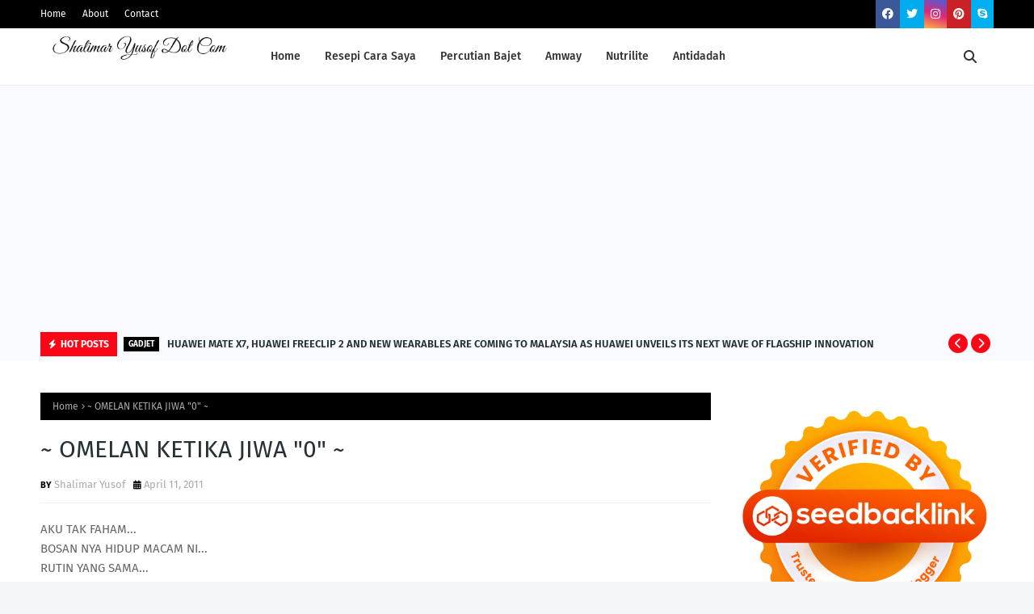

--- FILE ---
content_type: text/html; charset=UTF-8
request_url: https://www.shalimaryusof.com/b/stats?style=BLACK_TRANSPARENT&timeRange=ALL_TIME&token=APq4FmCebE3gPdZ6WKYL16d-SFRXqEX72HOnysif8RlWubsJ5hiv1YZsP9zIXOBY9xPacJ2_TwXzVJZyh2t7qyFqb3IzxrXvxg
body_size: 46
content:
{"total":13464543,"sparklineOptions":{"backgroundColor":{"fillOpacity":0.1,"fill":"#000000"},"series":[{"areaOpacity":0.3,"color":"#202020"}]},"sparklineData":[[0,81],[1,73],[2,74],[3,74],[4,72],[5,73],[6,87],[7,73],[8,78],[9,81],[10,80],[11,80],[12,82],[13,86],[14,85],[15,100],[16,98],[17,96],[18,97],[19,99],[20,97],[21,95],[22,90],[23,90],[24,86],[25,87],[26,83],[27,88],[28,89],[29,75]],"nextTickMs":8866}

--- FILE ---
content_type: text/html; charset=utf-8
request_url: https://www.google.com/recaptcha/api2/aframe
body_size: 250
content:
<!DOCTYPE HTML><html><head><meta http-equiv="content-type" content="text/html; charset=UTF-8"></head><body><script nonce="XxhB_K2U_CKaOI_6d-qihg">/** Anti-fraud and anti-abuse applications only. See google.com/recaptcha */ try{var clients={'sodar':'https://pagead2.googlesyndication.com/pagead/sodar?'};window.addEventListener("message",function(a){try{if(a.source===window.parent){var b=JSON.parse(a.data);var c=clients[b['id']];if(c){var d=document.createElement('img');d.src=c+b['params']+'&rc='+(localStorage.getItem("rc::a")?sessionStorage.getItem("rc::b"):"");window.document.body.appendChild(d);sessionStorage.setItem("rc::e",parseInt(sessionStorage.getItem("rc::e")||0)+1);localStorage.setItem("rc::h",'1768510943615');}}}catch(b){}});window.parent.postMessage("_grecaptcha_ready", "*");}catch(b){}</script></body></html>

--- FILE ---
content_type: text/javascript; charset=UTF-8
request_url: https://www.shalimaryusof.com/feeds/posts/default?alt=json-in-script&max-results=6&callback=jQuery112404891821310305706_1768510939260&_=1768510939261
body_size: 29295
content:
// API callback
jQuery112404891821310305706_1768510939260({"version":"1.0","encoding":"UTF-8","feed":{"xmlns":"http://www.w3.org/2005/Atom","xmlns$openSearch":"http://a9.com/-/spec/opensearchrss/1.0/","xmlns$blogger":"http://schemas.google.com/blogger/2008","xmlns$georss":"http://www.georss.org/georss","xmlns$gd":"http://schemas.google.com/g/2005","xmlns$thr":"http://purl.org/syndication/thread/1.0","id":{"$t":"tag:blogger.com,1999:blog-6068045941161363510"},"updated":{"$t":"2026-01-15T11:09:41.047+08:00"},"category":[{"term":"info"},{"term":"FAMILY"},{"term":"UMUM"},{"term":"RESEPI"},{"term":"REVIEW"},{"term":"ILMU"},{"term":"MAKAN"},{"term":"gadjet"},{"term":"PERCUTIAN"},{"term":"CUTI-CUTI PERAK"},{"term":"ANTIDADAH"},{"term":"KESIHATAN"},{"term":"MAKAN BEST PERAK"},{"term":"hiburan"},{"term":"FRIEND"},{"term":"REVIEW PRODUK"},{"term":"makan best ipoh"},{"term":"kongsi"},{"term":"segmen"},{"term":"beauty"},{"term":"BISNES"},{"term":"TUTORIAL"},{"term":"teknologi"},{"term":"KERAJAAN"},{"term":"LOVE"},{"term":"pengalaman"},{"term":"PARENTING"},{"term":"artis"},{"term":"bufet ramadan ipoh"},{"term":"gajet"},{"term":"AKTIVITI HUJUNG MINGGU"},{"term":"santai"},{"term":"tips"},{"term":"buffet ramadhan"},{"term":"diet sihat"},{"term":"tempat best perak"},{"term":"komuniti"},{"term":"perak"},{"term":"tips penjagaan diri"},{"term":"wordless"},{"term":"TEMPAT MAKAN DI SERI ISKANDAR"},{"term":"lazada"},{"term":"resepi daging"},{"term":"AIDILFITRI"},{"term":"resepi ayam"},{"term":"FILEM"},{"term":"HOTEL DI SERI ISKANDAR"},{"term":"WW"},{"term":"foodreview"},{"term":"jalan ipoh"},{"term":"negaraku"},{"term":"reviewhotel"},{"term":"AIDILADHA"},{"term":"GAME"},{"term":"HOTEL"},{"term":"KEIBUBAPAAN"},{"term":"SERI ISKANDAR"},{"term":"SILERA CHIA SEED"},{"term":"blogger"},{"term":"idea"},{"term":"kempen"},{"term":"kenangan"},{"term":"lirik lagu"},{"term":"medan indonesia"},{"term":"resepi nasi"},{"term":"KERJA KOSONG"},{"term":"MUZIK"},{"term":"SHOPEE"},{"term":"SUKA-SUKA"},{"term":"amway"},{"term":"aplikasi"},{"term":"dekorasi rumah"},{"term":"event"},{"term":"hellodoktor"},{"term":"kecantikan"},{"term":"motivasi"},{"term":"tips ibu"},{"term":"HARI MERDEKA"},{"term":"LOGO"},{"term":"WORLDCUP"},{"term":"besut"},{"term":"diet"},{"term":"doa"},{"term":"drama"},{"term":"koleksi kad"},{"term":"nutrilite"},{"term":"pemulihandadah"},{"term":"philosophy print"},{"term":"promosi"},{"term":"review filem"},{"term":"shopping"},{"term":"studioroom"},{"term":"suplemen"},{"term":"terengganu"}],"title":{"type":"text","$t":"SHALIMAR YUSOF"},"subtitle":{"type":"html","$t":"Blog catatan peribadi berkaitan percutian, tempat menarik, tempat makan best terutama sekitar negeri Perak, info Kaison, bisnes dan juga berkaitan antidadah."},"link":[{"rel":"http://schemas.google.com/g/2005#feed","type":"application/atom+xml","href":"https:\/\/www.shalimaryusof.com\/feeds\/posts\/default"},{"rel":"self","type":"application/atom+xml","href":"https:\/\/www.blogger.com\/feeds\/6068045941161363510\/posts\/default?alt=json-in-script\u0026max-results=6"},{"rel":"alternate","type":"text/html","href":"https:\/\/www.shalimaryusof.com\/"},{"rel":"hub","href":"http://pubsubhubbub.appspot.com/"},{"rel":"next","type":"application/atom+xml","href":"https:\/\/www.blogger.com\/feeds\/6068045941161363510\/posts\/default?alt=json-in-script\u0026start-index=7\u0026max-results=6"}],"author":[{"name":{"$t":"Shalimar Yusof"},"uri":{"$t":"http:\/\/www.blogger.com\/profile\/15252690427834335395"},"email":{"$t":"noreply@blogger.com"},"gd$image":{"rel":"http://schemas.google.com/g/2005#thumbnail","width":"32","height":"32","src":"\/\/blogger.googleusercontent.com\/img\/b\/R29vZ2xl\/AVvXsEjrYUQkkfDx74pNsJb08MPTa0z0bM6ZK2xkw3Mi2CZ5P_eCyO81gW0CR0UdhkEdvetcIhBlYWA4cvztPTUjXSHStuPfLZTot_MgaFpqKitcAX_eCGJ8MTIFxFMzsxMPRA\/s220\/IMG_20171113_111413_632.jpg"}}],"generator":{"version":"7.00","uri":"http://www.blogger.com","$t":"Blogger"},"openSearch$totalResults":{"$t":"1189"},"openSearch$startIndex":{"$t":"1"},"openSearch$itemsPerPage":{"$t":"6"},"entry":[{"id":{"$t":"tag:blogger.com,1999:blog-6068045941161363510.post-6542325872253170858"},"published":{"$t":"2026-01-13T05:00:00.005+08:00"},"updated":{"$t":"2026-01-14T08:15:36.397+08:00"},"category":[{"scheme":"http://www.blogger.com/atom/ns#","term":"gadjet"}],"title":{"type":"text","$t":"HUAWEI MATE X7, HUAWEI FREECLIP 2 AND NEW WEARABLES ARE COMING TO MALAYSIA AS HUAWEI UNVEILS ITS NEXT WAVE OF FLAGSHIP INNOVATION"},"content":{"type":"html","$t":"\u003Cspan id=\"docs-internal-guid-3a494ec3-7fff-31dc-7330-502a7c5a515f\"\u003E\u003Cp dir=\"ltr\" style=\"line-height: 1.38; margin-bottom: 12pt; margin-top: 0pt; text-align: center;\"\u003E\u003Cimg height=\"351\" src=\"https:\/\/blogger.googleusercontent.com\/img\/a\/AVvXsEiUNt9LhRi1ByLGKAhLV17xeRISdAGgzVl75b5K1ZlLd5PHGaR-hJ3PqAKgYu6w8M2KqU-yL0yDgSBWX1JA9DtjLqCzs2MySJdAcyaeHw_M1Pseke20XWASl52Ta1hv5LvR1BXkTav8AG4SUUtcjzFH0-mjTVnE5SpxtILY1BqFHTpR4uy6CGf3mz4jQrs\" style=\"font-size: 11pt; margin-left: 0px; margin-top: 0px; white-space-collapse: preserve;\" width=\"624\" \/\u003E\u003C\/p\u003E\u003Cdiv\u003E\u003Cspan\u003E\u003Cbr \/\u003E\u003C\/span\u003E\u003C\/div\u003E\u003Cspan style=\"font-size: 14.6667px; font-style: italic; text-align: center; white-space-collapse: preserve;\"\u003EThe upcoming lineup also features the latest version of the HUAWEI WATCH GT 6 Series and WATCH ULTIMATE DESIGN, while HUAWEI FreeClip 2 now available for pre-order.\u003C\/span\u003E\u003Cbr \/\u003E\u003Cp dir=\"ltr\" style=\"line-height: 1.38; margin-bottom: 12pt; margin-top: 12pt; text-align: justify;\"\u003E\u003Cspan face=\"Calibri, sans-serif\" style=\"font-size: 11pt; font-variant-alternates: normal; font-variant-east-asian: normal; font-variant-emoji: normal; font-variant-numeric: normal; font-variant-position: normal; vertical-align: baseline; white-space-collapse: preserve;\"\u003EThe all-new \u003C\/span\u003E\u003Cspan face=\"Calibri, sans-serif\" style=\"font-size: 11pt; font-variant-alternates: normal; font-variant-east-asian: normal; font-variant-emoji: normal; font-variant-numeric: normal; font-variant-position: normal; font-weight: 700; vertical-align: baseline; white-space-collapse: preserve;\"\u003EHUAWEI Mate X7\u003C\/span\u003E\u003Cspan face=\"Calibri, sans-serif\" style=\"font-size: 11pt; font-variant-alternates: normal; font-variant-east-asian: normal; font-variant-emoji: normal; font-variant-numeric: normal; font-variant-position: normal; vertical-align: baseline; white-space-collapse: preserve;\"\u003E marks HUAWEI’s next leap in foldable innovation, bringing ultra durability with unmatched Camera experience. Coming soon to Malaysia, the HUAWEI Mate X7 is engineered for modern professionals and creators that is equipped with immersive displays that adapts seamlessly to both productivity and entertainment, while folding into a sleek form factor for everyday use.\u003C\/span\u003E\u003C\/p\u003E\u003Cp dir=\"ltr\" style=\"line-height: 1.38; margin-bottom: 12pt; margin-top: 0pt; text-align: justify;\"\u003E\u003Cspan face=\"Calibri, sans-serif\" style=\"font-size: 11pt; font-variant-alternates: normal; font-variant-east-asian: normal; font-variant-emoji: normal; font-variant-numeric: normal; font-variant-position: normal; vertical-align: baseline; white-space-collapse: preserve;\"\u003EBuilt to keep up with real life, the HUAWEI Mate X7 brings peace of mind through durability that complements its sleek foldable form. Designed with Ultra Durable Crystal Armour Kunlun Glass and an industry-first 3-layer Composite Ultra-Tough Structure, it delivers reinforced protection across its foldable build for added resilience in daily use. Whether it’s commuting, constant folding and unfolding, or long hours on the move, the HUAWEI Mate X7 is made to stay reliable, with long-lasting battery capacity, fast charging and an upgraded cooling system ensuring smooth performance throughout the day.\u003C\/span\u003E\u003C\/p\u003E\u003Cbr \/\u003E\u003Cp dir=\"ltr\" style=\"line-height: 1.38; margin-bottom: 12pt; margin-top: 12pt; text-align: justify;\"\u003E\u003Cspan face=\"Calibri, sans-serif\" style=\"font-size: 11pt; font-variant-alternates: normal; font-variant-east-asian: normal; font-variant-emoji: normal; font-variant-numeric: normal; font-variant-position: normal; vertical-align: baseline; white-space-collapse: preserve;\"\u003EWith a camera designed for moments worth capturing, the HUAWEI Mate X7 is engineered to deliver true-to-life colour, stronger clarity in low light, and crisp detail whether up close or from afar. Powered by the Ultra Lighting HDR Camera and supported by Ultra HDR 4K video, it gives users the confidence to capture professional-looking photos and videos ranging from everyday snapshots to content that’s ready to share, no matter the setting or time of day.\u003C\/span\u003E\u003C\/p\u003E\u003Cp dir=\"ltr\" style=\"line-height: 1.38; margin-bottom: 12pt; margin-top: 12pt; text-align: justify;\"\u003E\u003Cspan face=\"Calibri, sans-serif\" style=\"font-size: 11pt; font-variant-alternates: normal; font-variant-east-asian: normal; font-variant-emoji: normal; font-variant-numeric: normal; font-variant-position: normal; vertical-align: baseline; white-space-collapse: preserve;\"\u003EBeyond its foldable form, the HUAWEI Mate X7 makes a statement through design. Its signature \u003C\/span\u003E\u003Cspan face=\"Calibri, sans-serif\" style=\"font-size: 11pt; font-style: italic; font-variant-alternates: normal; font-variant-east-asian: normal; font-variant-emoji: normal; font-variant-numeric: normal; font-variant-position: normal; vertical-align: baseline; white-space-collapse: preserve;\"\u003ETime-Space Gate\u003C\/span\u003E\u003Cspan face=\"Calibri, sans-serif\" style=\"font-size: 11pt; font-variant-alternates: normal; font-variant-east-asian: normal; font-variant-emoji: normal; font-variant-numeric: normal; font-variant-position: normal; vertical-align: baseline; white-space-collapse: preserve;\"\u003E camera module is crafted with multi-dimensional curves and crystal-cut detailing, giving it a refined, premium look from every angle. Inspired by the Eastern aesthetic of \u003C\/span\u003E\u003Cspan face=\"Calibri, sans-serif\" style=\"font-size: 11pt; font-style: italic; font-variant-alternates: normal; font-variant-east-asian: normal; font-variant-emoji: normal; font-variant-numeric: normal; font-variant-position: normal; vertical-align: baseline; white-space-collapse: preserve;\"\u003ELight-Woven Brocade\u003C\/span\u003E\u003Cspan face=\"Calibri, sans-serif\" style=\"font-size: 11pt; font-variant-alternates: normal; font-variant-east-asian: normal; font-variant-emoji: normal; font-variant-numeric: normal; font-variant-position: normal; vertical-align: baseline; white-space-collapse: preserve;\"\u003E, the Mate X7 arrives in three distinctive colours; Brocade White, a celebration of intricate artistry, alongside Nebula Red and Black in vegan leather for those who prefer a bolder, more classic expression of style.\u003C\/span\u003E\u003C\/p\u003E\u003Cp dir=\"ltr\" style=\"line-height: 1.38; margin-bottom: 12pt; margin-top: 12pt; text-align: justify;\"\u003E\u003Cspan face=\"Calibri, sans-serif\" style=\"font-size: 11pt; font-variant-alternates: normal; font-variant-east-asian: normal; font-variant-emoji: normal; font-variant-numeric: normal; font-variant-position: normal; vertical-align: baseline; white-space-collapse: preserve;\"\u003EIf this is the perfect foldable companion for you, the HUAWEI Mate X7 is now available to place your deposit through all HUAWEI Experience Stores, the \u003C\/span\u003E\u003Ca href=\"https:\/\/consumer.huawei.com\/my\/phones\/mate-x7\/?utm_source=pr_mass\u0026amp;utm_medium=pr\u0026amp;utm_campaign=Mate_X7_2026\u0026amp;utm_content=X7_Teaser_masspr\" style=\"text-decoration-line: none;\"\u003E\u003Cspan face=\"Calibri, sans-serif\" style=\"color: #1155cc; font-size: 11pt; font-variant-alternates: normal; font-variant-east-asian: normal; font-variant-emoji: normal; font-variant-numeric: normal; font-variant-position: normal; text-decoration-line: underline; text-decoration-skip-ink: none; vertical-align: baseline; white-space-collapse: preserve;\"\u003EHUAWEI Official Website\u003C\/span\u003E\u003C\/a\u003E\u003Cspan face=\"Calibri, sans-serif\" style=\"font-size: 11pt; font-variant-alternates: normal; font-variant-east-asian: normal; font-variant-emoji: normal; font-variant-numeric: normal; font-variant-position: normal; vertical-align: baseline; white-space-collapse: preserve;\"\u003E, \u003C\/span\u003E\u003Ca href=\"https:\/\/shopee.com.my\/universal-link\/product\/123793634\/54902753115\/?deep_and_web=1\u0026amp;utm_campaign=s123793634_ss_my_othr_2026-q1-jan-traffic-matex7\u0026amp;utm_source=others\u0026amp;utm_medium=seller\u0026amp;utm_content=teaser-pr-pressrelease\u0026amp;smtt=9\" style=\"text-decoration-line: none;\"\u003E\u003Cspan face=\"Calibri, sans-serif\" style=\"color: #1155cc; font-size: 11pt; font-variant-alternates: normal; font-variant-east-asian: normal; font-variant-emoji: normal; font-variant-numeric: normal; font-variant-position: normal; text-decoration-line: underline; text-decoration-skip-ink: none; vertical-align: baseline; white-space-collapse: preserve;\"\u003EHUAWEI Official Store on Shopee\u003C\/span\u003E\u003C\/a\u003E\u003Cspan face=\"Calibri, sans-serif\" style=\"font-size: 11pt; font-variant-alternates: normal; font-variant-east-asian: normal; font-variant-emoji: normal; font-variant-numeric: normal; font-variant-position: normal; vertical-align: baseline; white-space-collapse: preserve;\"\u003E, \u003C\/span\u003E\u003Ca href=\"https:\/\/s.lazada.com.my\/a.XZAh8\" style=\"text-decoration-line: none;\"\u003E\u003Cspan face=\"Calibri, sans-serif\" style=\"color: #1155cc; font-size: 11pt; font-variant-alternates: normal; font-variant-east-asian: normal; font-variant-emoji: normal; font-variant-numeric: normal; font-variant-position: normal; text-decoration-line: underline; text-decoration-skip-ink: none; vertical-align: baseline; white-space-collapse: preserve;\"\u003EHUAWEI Flagship Store on Lazada\u003C\/span\u003E\u003C\/a\u003E\u003Cspan face=\"Calibri, sans-serif\" style=\"font-size: 11pt; font-variant-alternates: normal; font-variant-east-asian: normal; font-variant-emoji: normal; font-variant-numeric: normal; font-variant-position: normal; vertical-align: baseline; white-space-collapse: preserve;\"\u003E, and the \u003C\/span\u003E\u003Ca href=\"https:\/\/vt.tiktok.com\/ZSHw2xgGyR6uQ-RI2T0\/\" style=\"text-decoration-line: none;\"\u003E\u003Cspan face=\"Calibri, sans-serif\" style=\"color: #1155cc; font-size: 11pt; font-variant-alternates: normal; font-variant-east-asian: normal; font-variant-emoji: normal; font-variant-numeric: normal; font-variant-position: normal; text-decoration-line: underline; text-decoration-skip-ink: none; vertical-align: baseline; white-space-collapse: preserve;\"\u003EHUAWEI Official TikTok Shop\u003C\/span\u003E\u003C\/a\u003E\u003Cspan face=\"Calibri, sans-serif\" style=\"font-size: 11pt; font-variant-alternates: normal; font-variant-east-asian: normal; font-variant-emoji: normal; font-variant-numeric: normal; font-variant-position: normal; vertical-align: baseline; white-space-collapse: preserve;\"\u003E. Place your order now and enjoy exclusive free gifts worth up to RM7,597, including a HUAWEI WATCH 5, a HUAWEI MatePad 11.5, and HUAWEI Care+ 1-Year 1-Time Screen Protection, giving you extra peace of mind as you step into foldable living.\u003C\/span\u003E\u003C\/p\u003E\u003Cp dir=\"ltr\" style=\"line-height: 1.38; margin-bottom: 12pt; margin-top: 0pt; text-align: justify;\"\u003E\u003Cspan face=\"Calibri, sans-serif\" style=\"font-size: 11pt; font-variant-alternates: normal; font-variant-east-asian: normal; font-variant-emoji: normal; font-variant-numeric: normal; font-variant-position: normal; vertical-align: baseline; white-space-collapse: preserve;\"\u003EAlongside the HUAWEI Mate X7, HUAWEI will also showcase the latest updates to one of its best-selling wearables, the HUAWEI WATCH ULTIMATE DESIGN and HUAWEI WATCH GT 6 series. The fourth iteration of the \u003C\/span\u003E\u003Cspan face=\"Calibri, sans-serif\" style=\"font-size: 11pt; font-variant-alternates: normal; font-variant-east-asian: normal; font-variant-emoji: normal; font-variant-numeric: normal; font-variant-position: normal; font-weight: 700; vertical-align: baseline; white-space-collapse: preserve;\"\u003EHUAWEI WATCH ULTIMATE DESIGN, Royal Gold Edition\u003C\/span\u003E\u003Cspan face=\"Calibri, sans-serif\" style=\"font-size: 11pt; font-variant-alternates: normal; font-variant-east-asian: normal; font-variant-emoji: normal; font-variant-numeric: normal; font-variant-position: normal; vertical-align: baseline; white-space-collapse: preserve;\"\u003E, is also set to launch in Malaysia, combining extreme durability with advanced health and outdoor capabilities. Customers can also enjoy \u003C\/span\u003E\u003Cspan face=\"Calibri, sans-serif\" style=\"font-size: 11pt; font-variant-alternates: normal; font-variant-east-asian: normal; font-variant-emoji: normal; font-variant-numeric: normal; font-variant-position: normal; font-weight: 700; vertical-align: baseline; white-space-collapse: preserve;\"\u003Eexclusive free gifts worth up to RM2,192\u003C\/span\u003E\u003Cspan face=\"Calibri, sans-serif\" style=\"font-size: 11pt; font-variant-alternates: normal; font-variant-east-asian: normal; font-variant-emoji: normal; font-variant-numeric: normal; font-variant-position: normal; vertical-align: baseline; white-space-collapse: preserve;\"\u003E, making it the perfect upgrade for those who want a wearable built for both everyday refinement and high-performance adventures.\u003C\/span\u003E\u003C\/p\u003E\u003Cp dir=\"ltr\" style=\"line-height: 1.38; margin-bottom: 12pt; margin-top: 0pt; text-align: justify;\"\u003E\u003Cspan face=\"Calibri, sans-serif\" style=\"font-size: 11pt; font-variant-alternates: normal; font-variant-east-asian: normal; font-variant-emoji: normal; font-variant-numeric: normal; font-variant-position: normal; vertical-align: baseline; white-space-collapse: preserve;\"\u003EWhile the HUAWEI WATCH GT 6 series will be arriving in two new designs, including the \u003C\/span\u003E\u003Cspan face=\"Calibri, sans-serif\" style=\"font-size: 11pt; font-variant-alternates: normal; font-variant-east-asian: normal; font-variant-emoji: normal; font-variant-numeric: normal; font-variant-position: normal; font-weight: 700; vertical-align: baseline; white-space-collapse: preserve;\"\u003EHONMA x HUAWEI WATCH GT 6 Pro\u003C\/span\u003E\u003Cspan face=\"Calibri, sans-serif\" style=\"font-size: 11pt; font-variant-alternates: normal; font-variant-east-asian: normal; font-variant-emoji: normal; font-variant-numeric: normal; font-variant-position: normal; vertical-align: baseline; white-space-collapse: preserve;\"\u003E - a special collaboration with HONMA, the renowned Japanese luxury golf brand known for its craftsmanship and performance-led design. The HUAWEI WATCH GT 6 41mm will also be introduced in a new Milanese strap design, available in Gold and Black. Customers can also enjoy \u003C\/span\u003E\u003Cspan face=\"Calibri, sans-serif\" style=\"font-size: 11pt; font-variant-alternates: normal; font-variant-east-asian: normal; font-variant-emoji: normal; font-variant-numeric: normal; font-variant-position: normal; font-weight: 700; vertical-align: baseline; white-space-collapse: preserve;\"\u003Eexclusive free gifts worth up to RM89\u003C\/span\u003E\u003Cspan face=\"Calibri, sans-serif\" style=\"font-size: 11pt; font-variant-alternates: normal; font-variant-east-asian: normal; font-variant-emoji: normal; font-variant-numeric: normal; font-variant-position: normal; vertical-align: baseline; white-space-collapse: preserve;\"\u003E, making it an even more compelling upgrade for those looking to elevate both performance and style.\u003C\/span\u003E\u003C\/p\u003E\u003Cbr \/\u003E\u003Cbr \/\u003E\u003Cp dir=\"ltr\" style=\"line-height: 1.38; margin-bottom: 12pt; margin-top: 12pt; text-align: center;\"\u003E\u003Cspan face=\"Arial, sans-serif\" style=\"font-size: 11pt; font-style: italic; font-variant-alternates: normal; font-variant-east-asian: normal; font-variant-emoji: normal; font-variant-numeric: normal; font-variant-position: normal; font-weight: 700; vertical-align: baseline; white-space-collapse: preserve;\"\u003E\u003Cspan style=\"border: none; display: inline-block; height: 351px; overflow: hidden; width: 624px;\"\u003E\u003Cimg height=\"351\" src=\"https:\/\/blogger.googleusercontent.com\/img\/a\/AVvXsEjPNkzK1N4G--gBCnyXnt9oNpFMCwQa2sl9vk2tx26hySRCYstsYJlu6HyGlaA0pi0sW60-gdivKvSDRNI9lSu7b0r5IV2GfWwt1sulMNmmsqv4sS9VsgR8h2RQWtwcbxaq0P-82DyI4nN1BrKdPPsjC4aXYpp2l0OmbaF-bVrKXeye8PpNSlq8yo9ZVAU\" style=\"margin-left: 0px; margin-top: 0px;\" width=\"624\" \/\u003E\u003C\/span\u003E\u003C\/span\u003E\u003C\/p\u003E\u003Cp dir=\"ltr\" style=\"line-height: 1.38; margin-bottom: 12pt; margin-top: 0pt; text-align: justify;\"\u003E\u003Cspan face=\"Calibri, sans-serif\" style=\"font-size: 11pt; font-variant-alternates: normal; font-variant-east-asian: normal; font-variant-emoji: normal; font-variant-numeric: normal; font-variant-position: normal; vertical-align: baseline; white-space-collapse: preserve;\"\u003EFollowing the HUAWEI Mate X7 and the refreshed wearable lineup, HUAWEI also announced that the \u003C\/span\u003E\u003Cspan face=\"Calibri, sans-serif\" style=\"font-size: 11pt; font-variant-alternates: normal; font-variant-east-asian: normal; font-variant-emoji: normal; font-variant-numeric: normal; font-variant-position: normal; font-weight: 700; vertical-align: baseline; white-space-collapse: preserve;\"\u003EHUAWEI FreeClip 2\u003C\/span\u003E\u003Cspan face=\"Calibri, sans-serif\" style=\"font-size: 11pt; font-variant-alternates: normal; font-variant-east-asian: normal; font-variant-emoji: normal; font-variant-numeric: normal; font-variant-position: normal; vertical-align: baseline; white-space-collapse: preserve;\"\u003E is now available for pre-order, priced at \u003C\/span\u003E\u003Cspan face=\"Calibri, sans-serif\" style=\"font-size: 11pt; font-variant-alternates: normal; font-variant-east-asian: normal; font-variant-emoji: normal; font-variant-numeric: normal; font-variant-position: normal; font-weight: 700; vertical-align: baseline; white-space-collapse: preserve;\"\u003ERM749.\u003C\/span\u003E\u003C\/p\u003E\u003Cp dir=\"ltr\" style=\"line-height: 1.38; margin-bottom: 12pt; margin-top: 0pt; text-align: justify;\"\u003E\u003Cspan face=\"Calibri, sans-serif\" style=\"font-size: 11pt; font-variant-alternates: normal; font-variant-east-asian: normal; font-variant-emoji: normal; font-variant-numeric: normal; font-variant-position: normal; vertical-align: baseline; white-space-collapse: preserve;\"\u003EThe HUAWEI FreeClip 2 evolves HUAWEI’s open-ear audio experience with its signature Airy C-Bridge design, offering all-day comfort alongside a secure, lightweight fit which is ideal for commuters, fitness enthusiasts, and everyday multitaskers. Designed to keep users aware of their surroundings while staying connected, it delivers crystal-clear sound for both music and calls, supported by intelligent AI audio and dual-diaphragm drivers that adapt to different environments for optimal clarity.\u003C\/span\u003E\u003C\/p\u003E\u003Cp dir=\"ltr\" style=\"line-height: 1.38; margin-bottom: 12pt; margin-top: 12pt; text-align: justify;\"\u003E\u003Cspan face=\"Calibri, sans-serif\" style=\"font-size: 11pt; font-variant-alternates: normal; font-variant-east-asian: normal; font-variant-emoji: normal; font-variant-numeric: normal; font-variant-position: normal; vertical-align: baseline; white-space-collapse: preserve;\"\u003EWhether it’s powering through a morning run, taking calls during a busy commute, or switching from a laptop meeting to a playlist on your phone, the FreeClip 2 is built to move with you. With IP57 water- and sweat-resistance and long-lasting battery life, it keeps up with everyday routines, while intuitive gesture controls, automatic left-right recognition, and seamless multi-device connectivity make switching between smartphones, tablets and laptops effortless throughout the day.\u003C\/span\u003E\u003C\/p\u003E\u003Cp dir=\"ltr\" style=\"line-height: 1.38; margin-bottom: 12pt; margin-top: 12pt; text-align: justify;\"\u003E\u003Cspan face=\"Calibri, sans-serif\" style=\"font-size: 11pt; font-variant-alternates: normal; font-variant-east-asian: normal; font-variant-emoji: normal; font-variant-numeric: normal; font-variant-position: normal; vertical-align: baseline; white-space-collapse: preserve;\"\u003EPriced at RM749, the HUAWEI FreeeClip 2 is available for pre-orders starting now until 19 January 2026 at all HUAWEI Experience Stores, the \u003C\/span\u003E\u003Ca href=\"https:\/\/shorten.ly\/dEkX\" style=\"text-decoration-line: none;\"\u003E\u003Cspan face=\"Calibri, sans-serif\" style=\"color: #1155cc; font-size: 11pt; font-variant-alternates: normal; font-variant-east-asian: normal; font-variant-emoji: normal; font-variant-numeric: normal; font-variant-position: normal; text-decoration-line: underline; text-decoration-skip-ink: none; vertical-align: baseline; white-space-collapse: preserve;\"\u003EHUAWEI Official Website,\u003C\/span\u003E\u003C\/a\u003E\u003Cspan face=\"Calibri, sans-serif\" style=\"font-size: 11pt; font-variant-alternates: normal; font-variant-east-asian: normal; font-variant-emoji: normal; font-variant-numeric: normal; font-variant-position: normal; vertical-align: baseline; white-space-collapse: preserve;\"\u003E \u003C\/span\u003E\u003Ca href=\"https:\/\/shorten.ly\/uzQ175\" style=\"text-decoration-line: none;\"\u003E\u003Cspan face=\"Calibri, sans-serif\" style=\"color: #1155cc; font-size: 11pt; font-variant-alternates: normal; font-variant-east-asian: normal; font-variant-emoji: normal; font-variant-numeric: normal; font-variant-position: normal; text-decoration-line: underline; text-decoration-skip-ink: none; vertical-align: baseline; white-space-collapse: preserve;\"\u003EHUAWEI Official Store on Shopee\u003C\/span\u003E\u003C\/a\u003E\u003Cspan face=\"Calibri, sans-serif\" style=\"font-size: 11pt; font-variant-alternates: normal; font-variant-east-asian: normal; font-variant-emoji: normal; font-variant-numeric: normal; font-variant-position: normal; vertical-align: baseline; white-space-collapse: preserve;\"\u003E, \u003C\/span\u003E\u003Ca href=\"https:\/\/s.lazada.com.my\/a.Xbo8D\" style=\"text-decoration-line: none;\"\u003E\u003Cspan face=\"Calibri, sans-serif\" style=\"color: #1155cc; font-size: 11pt; font-variant-alternates: normal; font-variant-east-asian: normal; font-variant-emoji: normal; font-variant-numeric: normal; font-variant-position: normal; text-decoration-line: underline; text-decoration-skip-ink: none; vertical-align: baseline; white-space-collapse: preserve;\"\u003EHUAWEI Flagship Store on Lazada,\u003C\/span\u003E\u003C\/a\u003E\u003Cspan face=\"Calibri, sans-serif\" style=\"font-size: 11pt; font-variant-alternates: normal; font-variant-east-asian: normal; font-variant-emoji: normal; font-variant-numeric: normal; font-variant-position: normal; vertical-align: baseline; white-space-collapse: preserve;\"\u003E and the \u003C\/span\u003E\u003Ca href=\"https:\/\/vt.tiktok.com\/ZSHw29hp2gqPv-tcqpO\/\" style=\"text-decoration-line: none;\"\u003E\u003Cspan face=\"Calibri, sans-serif\" style=\"color: #1155cc; font-size: 11pt; font-variant-alternates: normal; font-variant-east-asian: normal; font-variant-emoji: normal; font-variant-numeric: normal; font-variant-position: normal; text-decoration-line: underline; text-decoration-skip-ink: none; vertical-align: baseline; white-space-collapse: preserve;\"\u003EHUAWEI Official TikTok Shop\u003C\/span\u003E\u003C\/a\u003E\u003Cspan face=\"Calibri, sans-serif\" style=\"font-size: 11pt; font-variant-alternates: normal; font-variant-east-asian: normal; font-variant-emoji: normal; font-variant-numeric: normal; font-variant-position: normal; vertical-align: baseline; white-space-collapse: preserve;\"\u003E, with \u003C\/span\u003E\u003Cspan face=\"Calibri, sans-serif\" style=\"font-size: 11pt; font-variant-alternates: normal; font-variant-east-asian: normal; font-variant-emoji: normal; font-variant-numeric: normal; font-variant-position: normal; font-weight: 700; vertical-align: baseline; white-space-collapse: preserve;\"\u003Eexclusive free gifts worth up to RM109\u003C\/span\u003E\u003Cspan face=\"Calibri, sans-serif\" style=\"font-size: 11pt; font-variant-alternates: normal; font-variant-east-asian: normal; font-variant-emoji: normal; font-variant-numeric: normal; font-variant-position: normal; vertical-align: baseline; white-space-collapse: preserve;\"\u003E, giving Malaysians the perfect opportunity to experience Huawei’s next-generation open-ear innovation.\u003C\/span\u003E\u003C\/p\u003E\u003Cbr \/\u003E\u003Cbr \/\u003E\u003Cp dir=\"ltr\" style=\"line-height: 1.38; margin-bottom: 12pt; margin-top: 0pt; text-align: justify;\"\u003E\u003Cspan face=\"Calibri, sans-serif\" style=\"font-size: 11pt; font-variant-alternates: normal; font-variant-east-asian: normal; font-variant-emoji: normal; font-variant-numeric: normal; font-variant-position: normal; vertical-align: baseline; white-space-collapse: preserve;\"\u003EWith the HUAWEI Mate X7 leading the next wave of foldable innovation, alongside refreshed updates to the HUAWEI WATCH GT 6 Series and HUAWEI WATCH Ultimate, as well as the pre-order debut of the HUAWEI FreeClip 2, HUAWEI continues to expand its flagship ecosystem in Malaysia delivering technology that blends premium design, everyday durability and meaningful experiences across work, wellness and lifestyle.\u003C\/span\u003E\u003C\/p\u003E\u003Cp dir=\"ltr\" style=\"line-height: 1.38; margin-bottom: 12pt; margin-top: 12pt; text-align: justify;\"\u003E\u003Cspan face=\"Calibri, sans-serif\" style=\"font-size: 11pt; font-variant-alternates: normal; font-variant-east-asian: normal; font-variant-emoji: normal; font-variant-numeric: normal; font-variant-position: normal; vertical-align: baseline; white-space-collapse: preserve;\"\u003EFor more information on the HUAWEI Mate X7, the updated HUAWEI WATCH GT 6 Series and HUAWEI WATCH Ultimate, as well as the HUAWEI FreeClip 2 pre-order offers, please visit the \u003C\/span\u003E\u003Ca href=\"https:\/\/consumer.huawei.com\/my\/offer\/Wearables\/watch-5-buy\/?utm_source=paidpr\u0026amp;utm_medium=pr\u0026amp;utm_campaign=watch5_2025\u0026amp;utm_content=watch5_launch_masspr\" style=\"text-decoration-line: none;\"\u003E\u003Cspan face=\"Calibri, sans-serif\" style=\"color: #1155cc; font-size: 11pt; font-variant-alternates: normal; font-variant-east-asian: normal; font-variant-emoji: normal; font-variant-numeric: normal; font-variant-position: normal; text-decoration-line: underline; text-decoration-skip-ink: none; vertical-align: baseline; white-space-collapse: preserve;\"\u003EHUAWEI Official Website\u003C\/span\u003E\u003C\/a\u003E\u003Cspan face=\"Calibri, sans-serif\" style=\"font-size: 11pt; font-variant-alternates: normal; font-variant-east-asian: normal; font-variant-emoji: normal; font-variant-numeric: normal; font-variant-position: normal; vertical-align: baseline; white-space-collapse: preserve;\"\u003E, the HUAWEI Official \u003C\/span\u003E\u003Ca href=\"https:\/\/www.facebook.com\/HuaweimobileMY\" style=\"text-decoration-line: none;\"\u003E\u003Cspan face=\"Calibri, sans-serif\" style=\"color: #0563c1; font-size: 11pt; font-variant-alternates: normal; font-variant-east-asian: normal; font-variant-emoji: normal; font-variant-numeric: normal; font-variant-position: normal; text-decoration-line: underline; text-decoration-skip-ink: none; vertical-align: baseline; white-space-collapse: preserve;\"\u003EFacebook page\u003C\/span\u003E\u003C\/a\u003E\u003Cspan face=\"Calibri, sans-serif\" style=\"font-size: 11pt; font-variant-alternates: normal; font-variant-east-asian: normal; font-variant-emoji: normal; font-variant-numeric: normal; font-variant-position: normal; vertical-align: baseline; white-space-collapse: preserve;\"\u003E, or \u003C\/span\u003E\u003Ca href=\"https:\/\/www.instagram.com\/huaweimobilemy\/\" style=\"text-decoration-line: none;\"\u003E\u003Cspan face=\"Calibri, sans-serif\" style=\"color: #1155cc; font-size: 11pt; font-variant-alternates: normal; font-variant-east-asian: normal; font-variant-emoji: normal; font-variant-numeric: normal; font-variant-position: normal; text-decoration-line: underline; text-decoration-skip-ink: none; vertical-align: baseline; white-space-collapse: preserve;\"\u003EInstagram\u003C\/span\u003E\u003C\/a\u003E\u003Cspan face=\"Calibri, sans-serif\" style=\"font-size: 11pt; font-variant-alternates: normal; font-variant-east-asian: normal; font-variant-emoji: normal; font-variant-numeric: normal; font-variant-position: normal; vertical-align: baseline; white-space-collapse: preserve;\"\u003E.\u0026nbsp;\u003C\/span\u003E\u003C\/p\u003E\u003C\/span\u003E"},"link":[{"rel":"replies","type":"application/atom+xml","href":"https:\/\/www.shalimaryusof.com\/feeds\/6542325872253170858\/comments\/default","title":"Post Comments"},{"rel":"replies","type":"text/html","href":"https:\/\/www.shalimaryusof.com\/2026\/01\/huawei-mate-x7-huawei-freeclip-2-and-new-wearables.html#comment-form","title":"0 Comments"},{"rel":"edit","type":"application/atom+xml","href":"https:\/\/www.blogger.com\/feeds\/6068045941161363510\/posts\/default\/6542325872253170858"},{"rel":"self","type":"application/atom+xml","href":"https:\/\/www.blogger.com\/feeds\/6068045941161363510\/posts\/default\/6542325872253170858"},{"rel":"alternate","type":"text/html","href":"https:\/\/www.shalimaryusof.com\/2026\/01\/huawei-mate-x7-huawei-freeclip-2-and-new-wearables.html","title":"HUAWEI MATE X7, HUAWEI FREECLIP 2 AND NEW WEARABLES ARE COMING TO MALAYSIA AS HUAWEI UNVEILS ITS NEXT WAVE OF FLAGSHIP INNOVATION"}],"author":[{"name":{"$t":"Shalimar Yusof"},"uri":{"$t":"http:\/\/www.blogger.com\/profile\/15252690427834335395"},"email":{"$t":"noreply@blogger.com"},"gd$image":{"rel":"http://schemas.google.com/g/2005#thumbnail","width":"32","height":"32","src":"\/\/blogger.googleusercontent.com\/img\/b\/R29vZ2xl\/AVvXsEjrYUQkkfDx74pNsJb08MPTa0z0bM6ZK2xkw3Mi2CZ5P_eCyO81gW0CR0UdhkEdvetcIhBlYWA4cvztPTUjXSHStuPfLZTot_MgaFpqKitcAX_eCGJ8MTIFxFMzsxMPRA\/s220\/IMG_20171113_111413_632.jpg"}}],"media$thumbnail":{"xmlns$media":"http://search.yahoo.com/mrss/","url":"https:\/\/blogger.googleusercontent.com\/img\/a\/AVvXsEiUNt9LhRi1ByLGKAhLV17xeRISdAGgzVl75b5K1ZlLd5PHGaR-hJ3PqAKgYu6w8M2KqU-yL0yDgSBWX1JA9DtjLqCzs2MySJdAcyaeHw_M1Pseke20XWASl52Ta1hv5LvR1BXkTav8AG4SUUtcjzFH0-mjTVnE5SpxtILY1BqFHTpR4uy6CGf3mz4jQrs=s72-c","height":"72","width":"72"},"thr$total":{"$t":"0"}},{"id":{"$t":"tag:blogger.com,1999:blog-6068045941161363510.post-6961417361492333085"},"published":{"$t":"2026-01-09T23:08:00.005+08:00"},"updated":{"$t":"2026-01-09T23:08:30.369+08:00"},"category":[{"scheme":"http://www.blogger.com/atom/ns#","term":"gadjet"}],"title":{"type":"text","$t":"Amazfit Introduces Active Max: Bigger, Brighter, and Built for Maximum Performance"},"content":{"type":"html","$t":"\u003Cp\u003E\u003Ci style=\"text-align: center;\"\u003E\u003Cspan lang=\"EN-GB\" style=\"line-height: 150%;\"\u003E\u003Cspan style=\"font-family: inherit;\"\u003EThe newest member of the Active family blends\nnew design, expanded storage, and longer battery to help users train smarter\nand reach their goals with confidence\u003C\/span\u003E\u003C\/span\u003E\u003C\/i\u003E\u003C\/p\u003E\n\n\u003Cp class=\"MsoNormal\" style=\"line-height: 150%; margin-bottom: 0in; text-align: justify; text-justify: inter-ideograph;\"\u003E\u003Cspan style=\"font-family: inherit;\"\u003E\u003Cspan lang=\"EN-GB\"\u003E\u003Ca href=\"https:\/\/us.amazfit.com\/\"\u003E\u003Cb\u003E\u003Cspan style=\"color: #3370ff; line-height: 150%; text-decoration: none;\"\u003EAmazfit\u003C\/span\u003E\u003C\/b\u003E\u003C\/a\u003E\u003C\/span\u003E\u003Cspan lang=\"EN-GB\" style=\"line-height: 150%;\"\u003E,\na leading global smart wearable brand by \u003C\/span\u003E\u003Cspan lang=\"EN-GB\"\u003E\u003Ca href=\"https:\/\/www.zepp.com\/\"\u003E\u003Cb\u003E\u003Cspan style=\"line-height: 150%;\"\u003EZepp Health\u003C\/span\u003E\u003C\/b\u003E\u003C\/a\u003E\u003C\/span\u003E\u003Cspan lang=\"EN-GB\" style=\"line-height: 150%;\"\u003E (NYSE: ZEPP), today announces the launch of \u003Cb\u003EAmazfit\nActive Max\u003C\/b\u003E, the newest member of the Amazfit Active family. Built for\neveryday athletes and anyone looking to elevate their wellness routine, Amazfit\nActive Max blends a 1.5″ ultra-bright AMOLED display, up to 25 days of battery\nlife, easy podcast listening and advanced training tools to support consistent\ntraining and clearer visibility across any activity.\u003C\/span\u003E\u003Cspan lang=\"EN-GB\" style=\"line-height: 150%;\"\u003E\u003Co:p\u003E\u003C\/o:p\u003E\u003C\/span\u003E\u003C\/span\u003E\u003C\/p\u003E\u003Cp class=\"MsoNormal\" style=\"line-height: 150%; margin-bottom: 0in; text-align: justify; text-justify: inter-ideograph;\"\u003E\u003Cspan style=\"font-family: inherit;\"\u003E\u003Cspan lang=\"EN-GB\" style=\"line-height: 150%;\"\u003E\u003Cbr \/\u003E\u003C\/span\u003E\u003C\/span\u003E\u003C\/p\u003E\n\n\u003Cdiv align=\"center\"\u003E\n\n\u003Ctable border=\"1\" cellpadding=\"0\" cellspacing=\"0\" class=\"MsoTable15Plain1\" style=\"border-collapse: collapse; border: none; mso-border-alt: solid #BFBFBF .5pt; mso-border-themecolor: background1; mso-border-themeshade: 191; mso-padding-alt: 0in 5.4pt 0in 5.4pt; mso-yfti-tbllook: 1184;\"\u003E\n \u003Ctbody\u003E\u003Ctr style=\"height: 90.2pt; mso-yfti-firstrow: yes; mso-yfti-irow: -1; mso-yfti-lastfirstrow: yes;\"\u003E\n  \u003Ctd style=\"border: solid #7F7F7F 1.0pt; height: 90.2pt; mso-border-alt: solid #7F7F7F .5pt; mso-border-themecolor: text1; mso-border-themecolor: text1; mso-border-themetint: 128; mso-border-themetint: 128; padding: 0in 5.4pt 0in 5.4pt; width: 168.9pt;\" valign=\"top\" width=\"225\"\u003E\n  \u003Cdiv class=\"separator\" style=\"clear: both; text-align: center;\"\u003E\u003Cspan style=\"font-family: inherit;\"\u003E\u003Cimg border=\"0\" data-original-height=\"1067\" data-original-width=\"1600\" height=\"245\" src=\"https:\/\/blogger.googleusercontent.com\/img\/b\/R29vZ2xl\/AVvXsEh-B4PQWzlu4QhlJKeC8HT0_5RgBS32uHqJfYLS7s5br4GCVj3iLv6sSD0nkaDxBNRlkChiUcpohiK-kBYTVyGM49683yn_rq1xb70KndCac__wdkgyxm0HbRDrc8s3YljzsUDbUQ9MAUGxv4TuwxTCMo25d7ETr0EmdwkhuOoKWpql0Xr_8T9NUYMXEQY\/w292-h245\/WhatsApp%20Image%202026-01-09%20at%203.17.28%20PM.jpeg\" width=\"292\" \/\u003E\u003C\/span\u003E\u003C\/div\u003E\n  \u003C\/td\u003E\n  \u003Ctd style=\"border-left: none; border: solid #7F7F7F 1.0pt; height: 90.2pt; mso-border-alt: solid #7F7F7F .5pt; mso-border-left-alt: solid #7F7F7F .5pt; mso-border-left-themecolor: text1; mso-border-left-themetint: 128; mso-border-themecolor: text1; mso-border-themecolor: text1; mso-border-themetint: 128; mso-border-themetint: 128; padding: 0in 5.4pt 0in 5.4pt; width: 135.65pt;\" valign=\"top\" width=\"181\"\u003E\n  \u003Cdiv class=\"separator\" style=\"clear: both; text-align: center;\"\u003E\u003Cspan style=\"font-family: inherit;\"\u003E\u003Cimg border=\"0\" data-original-height=\"1200\" data-original-width=\"1600\" height=\"240\" src=\"https:\/\/blogger.googleusercontent.com\/img\/b\/R29vZ2xl\/AVvXsEgNjgJmlQ453HT_S-_ygtEiDavMeDKAamzqKJxjpn4lWM9__c5LKmlQLEZenChTYX5NNs8tAPl3URjK1N40pP7GHbiGqH-FtbRnV1uKP2mHihozW52im4oTroQl3AyBYQGs9sw8GEoFyLl-mkDkivHFK1D80yNY2fODLeEV6zAbHTjUHHKRrOvN8zRUcII\/s320\/WhatsApp%20Image%202026-01-09%20at%203.17.28%20PM%20(1).jpeg\" width=\"320\" \/\u003E\u003C\/span\u003E\u003C\/div\u003E\n  \u003C\/td\u003E\n \u003C\/tr\u003E\n \u003Ctr style=\"height: 7.45pt; mso-yfti-irow: 0; mso-yfti-lastrow: yes;\"\u003E\n  \u003Ctd colspan=\"2\" style=\"border-top: none; border: solid #7F7F7F 1.0pt; height: 7.45pt; mso-border-alt: solid #7F7F7F .5pt; mso-border-themecolor: text1; mso-border-themecolor: text1; mso-border-themetint: 128; mso-border-themetint: 128; mso-border-top-alt: solid #7F7F7F .5pt; mso-border-top-themecolor: text1; mso-border-top-themetint: 128; padding: 0in 5.4pt 0in 5.4pt; width: 304.55pt;\" valign=\"top\" width=\"406\"\u003E\n  \u003Cp align=\"center\" class=\"MsoNormal\" style=\"line-height: 150%; margin-bottom: 0in; mso-yfti-cnfc: 68; text-align: center;\"\u003E\u003Cspan style=\"font-family: inherit;\"\u003E\u003Cspan lang=\"EN-GB\" style=\"line-height: 150%;\"\u003EAmazfit\n  Active Max\u003C\/span\u003E\u003Cspan lang=\"EN-MY\" style=\"background: aqua; line-height: 150%;\"\u003E\u003Co:p\u003E\u003C\/o:p\u003E\u003C\/span\u003E\u003C\/span\u003E\u003C\/p\u003E\n  \u003C\/td\u003E\n \u003C\/tr\u003E\n\u003C\/tbody\u003E\u003C\/table\u003E\n\n\u003C\/div\u003E\n\n\u003Cp class=\"MsoNormal\" style=\"line-height: 150%; margin-bottom: 0in; text-align: justify; text-justify: inter-ideograph;\"\u003E\u003Cspan style=\"font-family: inherit;\"\u003EAmazfit\nActive Max introduces a higher-precision training experience through BioCharge™\nreadiness insights, adaptive coaching, enhanced strength-training tracking, and\ncomprehensive health metrics designed to clarify performance in real time and\nover time.\u003C\/span\u003E\u003C\/p\u003E\n\n\u003Cp class=\"MsoNormal\" style=\"line-height: 150%; margin-bottom: 0in; text-align: justify; text-justify: inter-ideograph;\"\u003E\u003Cspan style=\"font-family: inherit;\"\u003E\u003Cspan lang=\"EN-GB\" style=\"line-height: 150%;\"\u003E\u003C\/span\u003E\u003C\/span\u003E\u003C\/p\u003E\u003Cdiv class=\"separator\" style=\"clear: both; text-align: left;\"\u003E\u003Cdiv class=\"separator\" style=\"clear: both; text-align: center;\"\u003E\u003Cspan style=\"font-family: inherit;\"\u003E\u003Cimg border=\"0\" data-original-height=\"1600\" data-original-width=\"900\" height=\"400\" src=\"https:\/\/blogger.googleusercontent.com\/img\/b\/R29vZ2xl\/AVvXsEhlhdU2-K7IEPQ08TBuLgFnif24z-3u_8-ASrIgFmB4tVlpaNXdvLyx8EHhg55uoE0CpBbO1d2kZPMNMed0LZrg7Y3yFrEhIZqOwYCkcELCfrPPXB2nrtT933RXxecEFuqb1CJFm32Oi_AQXBojOzxFMqcv0I7KDzJXZpXdwbTwg3DwZzswVAZ9KWUvjGs\/w225-h400\/WhatsApp%20Image%202026-01-09%20at%203.17.29%20PM%20(2).jpeg\" width=\"225\" \/\u003E\u003C\/span\u003E\u003C\/div\u003E\u003Cdiv class=\"separator\" style=\"clear: both; text-align: center;\"\u003E\u003Cspan style=\"font-family: inherit;\"\u003E\u003Cbr \/\u003E\u003C\/span\u003E\u003C\/div\u003E\u003Cspan style=\"font-family: inherit;\"\u003E\u003Cspan lang=\"EN-GB\" style=\"line-height: 150%; text-align: justify;\"\u003EReflec\u003C\/span\u003E\u003Cspan lang=\"EN-GB\" style=\"line-height: 150%; text-align: justify;\"\u003Eting on his experience using the Amazfit\nActive Max during training, \u003Cb\u003EMohd Saddam bin Mohd Pittli\u003C\/b\u003E, a national\nathlete and military personnel, said,\u003C\/span\u003E\u003Cspan lang=\"EN-GB\" style=\"line-height: 150%; text-align: justify;\"\u003E \u003C\/span\u003E\u003Cspan lang=\"EN-MY\" style=\"line-height: 150%; text-align: justify;\"\u003E“In the military and on the national stage,\nconsistency is everything. The Amazfit Active Max is my new standard for\nperformance. With its 3,000-nit ultra-bright display, I never lose sight of my\nstats, even in the middle of a gruelling \u003C\/span\u003E\u003Cspan lang=\"EN-GB\" style=\"line-height: 150%; text-align: justify;\"\u003EHyrox \u003C\/span\u003E\u003Cspan lang=\"EN-MY\" style=\"line-height: 150%; text-align: justify;\"\u003Erace heat. But the real game-changer is\nBioCharge™\u003C\/span\u003E\u003Cspan lang=\"EN-MY\" style=\"line-height: 150%; text-align: justify;\"\u003E, which \u003C\/span\u003E\u003Cspan lang=\"EN-MY\" style=\"line-height: 150%; text-align: justify;\"\u003Egives me a clear picture of my energy\nreadiness, ensuring I hit my heavy strength training at the perfect time to\nstay consistent and active.\u003C\/span\u003E\u003Cspan lang=\"EN-MY\" style=\"line-height: 150%; text-align: justify;\"\u003E”\u003C\/span\u003E\u003C\/span\u003E\u003C\/div\u003E\u003Cp\u003E\u003C\/p\u003E\n\n\u003Cp class=\"MsoNormal\" style=\"line-height: 150%; margin-bottom: 0in; text-align: justify; text-justify: inter-ideograph;\"\u003E\u003Cspan style=\"font-family: inherit;\"\u003E\u003Cbr \/\u003E\u003C\/span\u003E\u003C\/p\u003E\n\n\u003Cp class=\"MsoNormal\" style=\"line-height: 150%; margin-bottom: 0in; text-align: justify; text-justify: inter-ideograph;\"\u003E\u003C\/p\u003E\u003Cdiv class=\"separator\" style=\"clear: both; text-align: center;\"\u003E\u003Cspan style=\"font-family: inherit;\"\u003E\u003Cimg border=\"0\" data-original-height=\"1600\" data-original-width=\"900\" height=\"400\" src=\"https:\/\/blogger.googleusercontent.com\/img\/b\/R29vZ2xl\/AVvXsEhc3CkgbnZKrvlaiWeA1vH1Zv_adDDsplFuDZhFGPl2MuiAqQXUQCscCxhNNiZdPym-sO98WU07GSwRVPCUsJAU7odiao0hipLIF26TMbhH_DhPD7maBkLULo7d7EIO3KNLThWajUQ6In_HDR4Qlr9w_ElkqW7eWW5_gv7CNXFgbxU60ROs3D9XW6qLuuE\/w225-h400\/WhatsApp%20Image%202026-01-09%20at%203.17.29%20PM%20(1).jpeg\" width=\"225\" \/\u003E\u003C\/span\u003E\u003C\/div\u003E\u003Cp\u003E\u003C\/p\u003E\u003Cp align=\"center\" class=\"MsoNormal\" style=\"line-height: normal; margin-bottom: 0in; text-align: center;\"\u003E\u003Cspan style=\"font-family: inherit;\"\u003E\u003Cspan lang=\"EN-MY\"\u003EMohd Saddam bin\nMohd Pittli\u003C\/span\u003E\u003Cspan lang=\"EN-GB\"\u003E\u003Co:p\u003E\u003C\/o:p\u003E\u003C\/span\u003E\u003C\/span\u003E\u003C\/p\u003E\u003Cdiv class=\"separator\" style=\"clear: both; text-align: center;\"\u003E\u003C\/div\u003E\u003Cp class=\"MsoNormal\" style=\"line-height: 150%; margin-bottom: 0in; text-align: justify; text-justify: inter-ideograph;\"\u003E\u003Cspan style=\"font-family: inherit;\"\u003E\u003Cspan lang=\"EN-MY\" style=\"line-height: 150%;\"\u003E“\u003C\/span\u003E\u003Cspan lang=\"EN-MY\" style=\"line-height: 150%;\"\u003EI love the intelligent\nstrength training mode; it tracks my reps and sets automatically, allowing me\nto focus entirely on the intensity. It’s rugged, smart, and exactly what a\nspecialist in extreme sports needs to push beyond limits.” Mohd Saddam\u003C\/span\u003E\u003Cspan lang=\"EN-MY\" style=\"line-height: 150%;\"\u003E added.\u003C\/span\u003E\u003C\/span\u003E\u003C\/p\u003E\n\n\u003Cp class=\"MsoNormal\" style=\"line-height: 150%; margin-bottom: 0in; text-align: justify; text-justify: inter-ideograph;\"\u003E\u003Cspan style=\"font-family: inherit;\"\u003E\u003Cspan lang=\"EN-GB\" style=\"line-height: 150%;\"\u003ESaddam\nspecialises in endurance and extreme sports such as \u003C\/span\u003E\u003Cspan lang=\"EN-GB\" style=\"line-height: 150%;\"\u003EHyrox\u003C\/span\u003E\u003Cspan lang=\"EN-GB\" style=\"line-height: 150%;\"\u003E, Spartan Race, and\nthe Viper Challenge. He has represented Malaysia on the international stage,\nearning silver and bronze medals at the SEA Games, and is currently ranked 16th\nin the world in Tower Running.\u003C\/span\u003E\u003Cspan lang=\"EN-MY\" style=\"line-height: 150%;\"\u003E\u003Co:p\u003E\u003C\/o:p\u003E\u003C\/span\u003E\u003C\/span\u003E\u003C\/p\u003E\n\n\u003Cp class=\"MsoNormal\" style=\"line-height: 150%; margin-bottom: 0in; text-align: justify; text-justify: inter-ideograph;\"\u003E\u003Cspan style=\"font-family: inherit;\"\u003E\u003Cb style=\"mso-bidi-font-weight: normal;\"\u003E\u003Cspan lang=\"EN-GB\" style=\"line-height: 150%;\"\u003EKey Features:\u003C\/span\u003E\u003C\/b\u003E\u003Cspan lang=\"EN-GB\" style=\"line-height: 150%;\"\u003E\u003Co:p\u003E\u003C\/o:p\u003E\u003C\/span\u003E\u003C\/span\u003E\u003C\/p\u003E\n\n\u003Cp class=\"MsoListParagraphCxSpFirst\" style=\"line-height: 150%; margin-bottom: 0in; mso-add-space: auto; mso-list: l0 level1 lfo1; text-align: justify; text-indent: -.25in; text-justify: inter-ideograph;\"\u003E\u003C!--[if !supportLists]--\u003E\u003Cspan style=\"font-family: inherit;\"\u003E\u003Cspan lang=\"EN-GB\" style=\"line-height: 150%;\"\u003E\u003Cspan style=\"mso-list: Ignore;\"\u003E·\u003Cspan style=\"font-feature-settings: normal; font-kerning: auto; font-language-override: normal; font-optical-sizing: auto; font-size-adjust: none; font-stretch: normal; font-style: normal; font-variant: normal; font-variation-settings: normal; font-weight: normal; line-height: normal;\"\u003E\u0026nbsp;\u0026nbsp;\u0026nbsp;\u0026nbsp;\u0026nbsp;\u0026nbsp;\u0026nbsp;\u0026nbsp;\n\u003C\/span\u003E\u003C\/span\u003E\u003C\/span\u003E\u003C!--[endif]--\u003E\u003Cb style=\"mso-bidi-font-weight: normal;\"\u003E\u003Cspan lang=\"EN-GB\" style=\"line-height: 150%;\"\u003EBioCharge™ Energy Monitoring\u003C\/span\u003E\u003C\/b\u003E\u003Cspan lang=\"EN-GB\" style=\"line-height: 150%;\"\u003E for Better Readiness: Active Max introduces\nAmazfit’s signature BioCharge™ energy score, which dynamically adjusts\nthroughout the day based on workouts, activity level, and stress, helping users\nknow when to push and when to rest.\u003C\/span\u003E\u003Cspan lang=\"EN-GB\" style=\"line-height: 150%;\"\u003E\u003Co:p\u003E\u003C\/o:p\u003E\u003C\/span\u003E\u003C\/span\u003E\u003C\/p\u003E\n\n\u003Cp class=\"MsoListParagraphCxSpMiddle\" style=\"line-height: 150%; margin-bottom: 0in; mso-add-space: auto; mso-list: l0 level1 lfo1; text-align: justify; text-indent: -.25in; text-justify: inter-ideograph;\"\u003E\u003C!--[if !supportLists]--\u003E\u003Cspan style=\"font-family: inherit;\"\u003E\u003Cspan lang=\"EN-GB\" style=\"line-height: 150%;\"\u003E\u003Cspan style=\"mso-list: Ignore;\"\u003E·\u003Cspan style=\"font-feature-settings: normal; font-kerning: auto; font-language-override: normal; font-optical-sizing: auto; font-size-adjust: none; font-stretch: normal; font-style: normal; font-variant: normal; font-variation-settings: normal; font-weight: normal; line-height: normal;\"\u003E\u0026nbsp;\u0026nbsp;\u0026nbsp;\u0026nbsp;\u0026nbsp;\u0026nbsp;\u0026nbsp;\u0026nbsp;\n\u003C\/span\u003E\u003C\/span\u003E\u003C\/span\u003E\u003C!--[endif]--\u003E\u003Cb style=\"mso-bidi-font-weight: normal;\"\u003E\u003Cspan lang=\"EN-GB\" style=\"line-height: 150%;\"\u003EBigger Display. Max Clarity\u003C\/span\u003E\u003C\/b\u003E\u003Cspan lang=\"EN-GB\" style=\"line-height: 150%;\"\u003E: A 1.5″ ultra-bright AMOLED display delivers\nexceptional clarity in any setting—whether in the gym, outdoors, or on the\nmove. With up to 3,000 nits of peak brightness, the screen ensures real-time\nstats are always easy to read.\u003C\/span\u003E\u003Cspan lang=\"EN-GB\" style=\"line-height: 150%;\"\u003E\u003Co:p\u003E\u003C\/o:p\u003E\u003C\/span\u003E\u003C\/span\u003E\u003C\/p\u003E\n\n\u003Cp class=\"MsoListParagraphCxSpMiddle\" style=\"line-height: 150%; margin-bottom: 0in; mso-add-space: auto; mso-list: l0 level1 lfo1; text-align: justify; text-indent: -.25in; text-justify: inter-ideograph;\"\u003E\u003C!--[if !supportLists]--\u003E\u003Cspan style=\"font-family: inherit;\"\u003E\u003Cspan lang=\"EN-GB\" style=\"line-height: 150%;\"\u003E\u003Cspan style=\"mso-list: Ignore;\"\u003E·\u003Cspan style=\"font-feature-settings: normal; font-kerning: auto; font-language-override: normal; font-optical-sizing: auto; font-size-adjust: none; font-stretch: normal; font-style: normal; font-variant: normal; font-variation-settings: normal; font-weight: normal; line-height: normal;\"\u003E\u0026nbsp;\u0026nbsp;\u0026nbsp;\u0026nbsp;\u0026nbsp;\u0026nbsp;\u0026nbsp;\u0026nbsp;\n\u003C\/span\u003E\u003C\/span\u003E\u003C\/span\u003E\u003C!--[endif]--\u003E\u003Cb style=\"mso-bidi-font-weight: normal;\"\u003E\u003Cspan lang=\"EN-GB\" style=\"line-height: 150%;\"\u003EBigger Storage, Smarter Maps\u003C\/span\u003E\u003C\/b\u003E\u003Cspan lang=\"EN-GB\" style=\"line-height: 150%;\"\u003E: 4GB of onboard storage delivers up to 100\nhours\u003Ca href=\"file:\/\/\/D:\/Downloads\/Amazfit-260109-EN-NR%20Active%20Max-Final.docx#_ftn1\" name=\"_ftnref1\" style=\"mso-footnote-id: ftn1;\" title=\"\"\u003E\u003Cspan class=\"MsoFootnoteReference\"\u003E\u003Cspan style=\"mso-special-character: footnote;\"\u003E\u003C!--[if !supportFootnotes]--\u003E\u003Cspan class=\"MsoFootnoteReference\"\u003E\u003Cspan lang=\"EN-GB\" style=\"line-height: 115%;\"\u003E[1]\u003C\/span\u003E\u003C\/span\u003E\u003C!--[endif]--\u003E\u003C\/span\u003E\u003C\/span\u003E\u003C\/a\u003E\nof podcast playbacks during workouts, plus free downloadable maps for outdoor\nadventures, including more than 2,000 ski resorts with contour details.\u003C\/span\u003E\u003Cspan lang=\"EN-GB\" style=\"line-height: 150%;\"\u003E\u003Co:p\u003E\u003C\/o:p\u003E\u003C\/span\u003E\u003C\/span\u003E\u003C\/p\u003E\n\n\u003Cp class=\"MsoListParagraphCxSpMiddle\" style=\"line-height: 150%; margin-bottom: 0in; mso-add-space: auto; mso-list: l0 level1 lfo1; text-align: justify; text-indent: -.25in; text-justify: inter-ideograph;\"\u003E\u003C!--[if !supportLists]--\u003E\u003Cspan style=\"font-family: inherit;\"\u003E\u003Cspan lang=\"EN-GB\" style=\"line-height: 150%;\"\u003E\u003Cspan style=\"mso-list: Ignore;\"\u003E·\u003Cspan style=\"font-feature-settings: normal; font-kerning: auto; font-language-override: normal; font-optical-sizing: auto; font-size-adjust: none; font-stretch: normal; font-style: normal; font-variant: normal; font-variation-settings: normal; font-weight: normal; line-height: normal;\"\u003E\u0026nbsp;\u0026nbsp;\u0026nbsp;\u0026nbsp;\u0026nbsp;\u0026nbsp;\u0026nbsp;\u0026nbsp;\n\u003C\/span\u003E\u003C\/span\u003E\u003C\/span\u003E\u003C!--[endif]--\u003E\u003Cb style=\"mso-bidi-font-weight: normal;\"\u003E\u003Cspan lang=\"EN-GB\" style=\"line-height: 150%;\"\u003EBigger Battery, Longer Endurance\u003C\/span\u003E\u003C\/b\u003E\u003Cspan lang=\"EN-GB\" style=\"line-height: 150%;\"\u003E: Up to 25 days of power in a lightweight\ndesign—reliable for all-day activity and sleep tracking, as well as\nlong-distance training, including marathons.\u003C\/span\u003E\u003Cspan lang=\"EN-GB\" style=\"line-height: 150%;\"\u003E\u003Co:p\u003E\u003C\/o:p\u003E\u003C\/span\u003E\u003C\/span\u003E\u003C\/p\u003E\n\n\u003Cp class=\"MsoListParagraphCxSpMiddle\" style=\"line-height: 150%; margin-bottom: 0in; mso-add-space: auto; mso-list: l0 level1 lfo1; text-align: justify; text-indent: -.25in; text-justify: inter-ideograph;\"\u003E\u003C!--[if !supportLists]--\u003E\u003Cspan style=\"font-family: inherit;\"\u003E\u003Cspan lang=\"EN-GB\" style=\"line-height: 150%;\"\u003E\u003Cspan style=\"mso-list: Ignore;\"\u003E·\u003Cspan style=\"font-feature-settings: normal; font-kerning: auto; font-language-override: normal; font-optical-sizing: auto; font-size-adjust: none; font-stretch: normal; font-style: normal; font-variant: normal; font-variation-settings: normal; font-weight: normal; line-height: normal;\"\u003E\u0026nbsp;\u0026nbsp;\u0026nbsp;\u0026nbsp;\u0026nbsp;\u0026nbsp;\u0026nbsp;\u0026nbsp;\n\u003C\/span\u003E\u003C\/span\u003E\u003C\/span\u003E\u003C!--[endif]--\u003E\u003Cb style=\"mso-bidi-font-weight: normal;\"\u003E\u003Cspan lang=\"EN-GB\" style=\"line-height: 150%;\"\u003E170+ Sport Modes with Intelligent Strength\nTraining\u003C\/span\u003E\u003C\/b\u003E\u003Cspan lang=\"EN-GB\" style=\"line-height: 150%;\"\u003E: With 170+\nworkout modes and AI-powered Zepp Coach™ guidance, Active Max adapts to users’\npreferred training styles. Strength Training Mode automatically detects reps,\nsets, and rest periods across 25 exercises to streamline data capture and\nsupport form tracking.\u003C\/span\u003E\u003Cspan lang=\"EN-GB\" style=\"line-height: 150%;\"\u003E\u003Co:p\u003E\u003C\/o:p\u003E\u003C\/span\u003E\u003C\/span\u003E\u003C\/p\u003E\n\n\u003Cp class=\"MsoListParagraphCxSpMiddle\" style=\"line-height: 150%; margin-bottom: 0in; mso-add-space: auto; mso-list: l0 level1 lfo1; text-align: justify; text-indent: -.25in; text-justify: inter-ideograph;\"\u003E\u003C!--[if !supportLists]--\u003E\u003Cspan style=\"font-family: inherit;\"\u003E\u003Cspan lang=\"EN-GB\" style=\"line-height: 150%;\"\u003E\u003Cspan style=\"mso-list: Ignore;\"\u003E·\u003Cspan style=\"font-feature-settings: normal; font-kerning: auto; font-language-override: normal; font-optical-sizing: auto; font-size-adjust: none; font-stretch: normal; font-style: normal; font-variant: normal; font-variation-settings: normal; font-weight: normal; line-height: normal;\"\u003E\u0026nbsp;\u0026nbsp;\u0026nbsp;\u0026nbsp;\u0026nbsp;\u0026nbsp;\u0026nbsp;\u0026nbsp;\n\u003C\/span\u003E\u003C\/span\u003E\u003C\/span\u003E\u003C!--[endif]--\u003E\u003Cb style=\"mso-bidi-font-weight: normal;\"\u003E\u003Cspan lang=\"EN-GB\" style=\"line-height: 150%;\"\u003E24\/7 Health Monitoring\u003C\/span\u003E\u003C\/b\u003E\u003Cspan lang=\"EN-GB\" style=\"line-height: 150%;\"\u003E: Powered by the latest BioTracker™ PPG\nbiometric sensor, Active Max continuously monitors heart rate, blood oxygen,\nstress, and sleep quality, offering alerts for abnormally high or low readings.\u003C\/span\u003E\u003Cspan lang=\"EN-GB\" style=\"line-height: 150%;\"\u003E\u003Co:p\u003E\u003C\/o:p\u003E\u003C\/span\u003E\u003C\/span\u003E\u003C\/p\u003E\n\n\u003Cp class=\"MsoListParagraphCxSpLast\" style=\"line-height: 150%; margin-bottom: 0in; mso-add-space: auto; mso-list: l0 level1 lfo1; text-align: justify; text-indent: -.25in; text-justify: inter-ideograph;\"\u003E\u003C!--[if !supportLists]--\u003E\u003Cspan style=\"font-family: inherit;\"\u003E\u003Cspan lang=\"EN-GB\" style=\"line-height: 150%;\"\u003E\u003Cspan style=\"mso-list: Ignore;\"\u003E·\u003Cspan style=\"font-feature-settings: normal; font-kerning: auto; font-language-override: normal; font-optical-sizing: auto; font-size-adjust: none; font-stretch: normal; font-style: normal; font-variant: normal; font-variation-settings: normal; font-weight: normal; line-height: normal;\"\u003E\u0026nbsp;\u0026nbsp;\u0026nbsp;\u0026nbsp;\u0026nbsp;\u0026nbsp;\u0026nbsp;\u0026nbsp;\n\u003C\/span\u003E\u003C\/span\u003E\u003C\/span\u003E\u003C!--[endif]--\u003E\u003Cb style=\"mso-bidi-font-weight: normal;\"\u003E\u003Cspan lang=\"EN-GB\" style=\"line-height: 150%;\"\u003EStay Connected with Helpful Smart Features\u003C\/span\u003E\u003C\/b\u003E\u003Cspan lang=\"EN-GB\" style=\"line-height: 150%;\"\u003E: Users can make Bluetooth® calls, send\nspeech-to-text replies (Android), and control the watch using Zepp Flow™ voice\ncommands. Active Max pairs with the Zepp App for deeper health insights and\nlong-term trend tracking.\u003C\/span\u003E\u003Cspan lang=\"EN-GB\" style=\"line-height: 150%;\"\u003E\u003Co:p\u003E\u003C\/o:p\u003E\u003C\/span\u003E\u003C\/span\u003E\u003C\/p\u003E\n\n\u003Cp class=\"MsoNormal\" style=\"line-height: 150%; margin-bottom: 0in; text-align: justify; text-justify: inter-ideograph;\"\u003E\u003Cbr \/\u003E\u003C\/p\u003E\n\n\u003Cp class=\"MsoNormal\" style=\"line-height: 150%; margin-bottom: 0in; text-align: justify; text-justify: inter-ideograph;\"\u003E\u003Cspan style=\"font-family: inherit;\"\u003E\u003Cspan lang=\"EN-GB\" style=\"line-height: 150%;\"\u003EAmazfit\nActive Max features enhancements across three dimensions: a bigger display,\nbigger storage, and bigger battery life. Pairing lightweight durability with 5\nATM water resistance and 170+ sport modes, Amazfit Active Max offers\nversatility for strength sessions, running, and outdoor activities.\u003C\/span\u003E\u003Cspan lang=\"EN-GB\" style=\"line-height: 150%;\"\u003E\u003Co:p\u003E\u003C\/o:p\u003E\u003C\/span\u003E\u003C\/span\u003E\u003C\/p\u003E\n\n\u003Cp class=\"MsoNormal\" style=\"line-height: 150%; margin-bottom: 0in; text-align: justify; text-justify: inter-ideograph;\"\u003E\u003Cspan lang=\"EN-GB\" style=\"line-height: 150%;\"\u003E\u003Co:p\u003E\u003Cspan style=\"font-family: inherit;\"\u003E\u0026nbsp;\u003C\/span\u003E\u003C\/o:p\u003E\u003C\/span\u003E\u003C\/p\u003E\n\n\u003Cp class=\"MsoNormal\" style=\"line-height: 150%; margin-bottom: 0in; mso-outline-level: 3; text-align: justify; text-justify: inter-ideograph;\"\u003E\u003Cspan style=\"font-family: inherit;\"\u003E\u003Cspan style=\"mso-bookmark: heading_1;\"\u003E\u003Cb style=\"mso-bidi-font-weight: normal;\"\u003E\u003Cspan lang=\"EN-GB\" style=\"line-height: 150%;\"\u003EPricing and Availability\u003C\/span\u003E\u003C\/b\u003E\u003C\/span\u003E\u003Cb style=\"mso-bidi-font-weight: normal;\"\u003E\u003Cspan lang=\"EN-GB\" style=\"line-height: 150%;\"\u003E\u003Co:p\u003E\u003C\/o:p\u003E\u003C\/span\u003E\u003C\/b\u003E\u003C\/span\u003E\u003C\/p\u003E\n\n\u003Cp class=\"MsoNormal\" style=\"line-height: 150%; margin-bottom: 0in; text-align: center;\"\u003E\u003C\/p\u003E\u003Cdiv class=\"separator\" style=\"clear: both; text-align: center;\"\u003E\u003Cspan style=\"font-family: inherit;\"\u003E\u003Cimg border=\"0\" data-original-height=\"1600\" data-original-width=\"1600\" height=\"320\" src=\"https:\/\/blogger.googleusercontent.com\/img\/b\/R29vZ2xl\/AVvXsEg-PWs7hM3Y2IlL1b44cfCfmA0hpEfaDEbXRWzzvfSV8KJj7c0aimgCYrY8TR1cRtOSuLmUaWtoJOGtMEq77QXHx9Jvhgz-LJF7W4Oog916bGSUH0w1-gHYNwjVhK3zs48Ay1Qaly-CyRqTHFZa__FqNUS2iFv9IxuhSj63gtNQenFHo-tHRToyudnv0TM\/s320\/WhatsApp%20Image%202026-01-09%20at%203.17.29%20PM.jpeg\" width=\"320\" \/\u003E\u003C\/span\u003E\u003C\/div\u003E\u003Cspan lang=\"EN-GB\" style=\"line-height: 150%;\"\u003E\u003Cspan style=\"font-family: inherit;\"\u003E\u003Cbr \/\u003E\u003C\/span\u003E\u003C\/span\u003E\u003Cp\u003E\u003C\/p\u003E\u003Cp class=\"MsoNormal\" style=\"line-height: 150%; margin-bottom: 0in; mso-outline-level: 3; text-align: justify; text-justify: inter-ideograph;\"\u003E\u003Cspan style=\"font-family: inherit;\"\u003E\u003Cspan lang=\"EN-GB\" style=\"line-height: 150%;\"\u003EThe\nAmazfit Active Max will be available starting 10 January 2026, for a promo\nprice of RM699.00 on official website and retail partners like \u003C\/span\u003E\u003Cspan lang=\"EN-GB\"\u003E\u003Ca href=\"https:\/\/my.shp.ee\/ZxcJfHv\"\u003E\u003Cb\u003E\u003Cspan style=\"line-height: 150%;\"\u003EShopee\u003C\/span\u003E\u003C\/b\u003E\u003C\/a\u003E\u003C\/span\u003E\u003Cspan lang=\"EN-GB\" style=\"line-height: 150%;\"\u003E,\n\u003C\/span\u003E\u003Cspan lang=\"EN-GB\"\u003E\u003Ca href=\"https:\/\/s.lazada.com.my\/s.IDzcQ\"\u003E\u003Cb\u003E\u003Cspan style=\"line-height: 150%;\"\u003ELazada\u003C\/span\u003E\u003C\/b\u003E\u003C\/a\u003E\u003C\/span\u003E\u003Cspan lang=\"EN-GB\"\u003E \u003C\/span\u003E\u003Cspan lang=\"EN-GB\" style=\"line-height: 150%;\"\u003Eand \u003C\/span\u003E\u003Cspan lang=\"EN-GB\"\u003E\u003Ca href=\"https:\/\/vt.tiktok.com\/ZS5mPQaE6\/?page=TikTokShop\"\u003E\u003Cb\u003E\u003Cspan style=\"line-height: 150%;\"\u003ETik\nTok\u003C\/span\u003E\u003C\/b\u003E\u003C\/a\u003E\u003C\/span\u003E\u003Cspan lang=\"EN-GB\" style=\"line-height: 150%;\"\u003E. Customers will also receive an Amazfit\nTumbler, Amazfit T-shirt, and Amazfit x Hyrox Nasal Strip while supplies last. \u003C\/span\u003E\u003Cspan lang=\"EN-GB\" style=\"line-height: 150%;\"\u003EFor more information, please visit\nwww.amazfit.com.my and follow us on\u003C\/span\u003E\u003Cspan lang=\"EN-GB\" style=\"line-height: 150%;\"\u003E \u003C\/span\u003E\u003Cspan lang=\"EN-GB\"\u003E\u003Ca href=\"https:\/\/www.facebook.com\/Amazfit.Msia\"\u003E\u003Cspan style=\"line-height: 150%;\"\u003EFacebook\u003C\/span\u003E\u003C\/a\u003E\u003C\/span\u003E\u003Cspan lang=\"EN-GB\" style=\"line-height: 150%;\"\u003E, \u003C\/span\u003E\u003Cspan lang=\"EN-GB\"\u003E\u003Ca href=\"https:\/\/www.instagram.com\/amazfitmalaysia\/\"\u003E\u003Cspan style=\"line-height: 150%;\"\u003EInstagram\u003C\/span\u003E\u003C\/a\u003E\u003C\/span\u003E\u003Cspan lang=\"EN-GB\" style=\"line-height: 150%;\"\u003E, and \u003C\/span\u003E\u003Cspan lang=\"EN-GB\"\u003E\u003Ca href=\"https:\/\/www.tiktok.com\/@amazfit.my\"\u003E\u003Cspan style=\"line-height: 150%;\"\u003ETikTok\u003C\/span\u003E\u003C\/a\u003E\u003C\/span\u003E\u003Cspan lang=\"EN-GB\" style=\"line-height: 150%;\"\u003E. \u003C\/span\u003E\u003Cspan lang=\"EN-GB\" style=\"line-height: 150%;\"\u003E\u003Co:p\u003E\u003C\/o:p\u003E\u003C\/span\u003E\u003C\/span\u003E\u003C\/p\u003E\n\n\u003Cp class=\"MsoNormal\" style=\"line-height: 150%; margin-bottom: 0in; text-align: justify; text-justify: inter-ideograph;\"\u003E\u003Cspan lang=\"EN-GB\" style=\"line-height: 150%;\"\u003E\u003Co:p\u003E\u003Cspan style=\"font-family: inherit;\"\u003E\u0026nbsp;\u003C\/span\u003E\u003C\/o:p\u003E\u003C\/span\u003E\u003C\/p\u003E\n\n\u003Cp class=\"MsoNormal\" style=\"line-height: 150%; margin-bottom: 0in; text-align: justify; text-justify: inter-ideograph;\"\u003E\u003Cspan style=\"font-family: inherit;\"\u003E\u003Cb\u003E\u003Cspan lang=\"EN-GB\" style=\"line-height: 150%;\"\u003EAmazfit MY Community Club\u003C\/span\u003E\u003C\/b\u003E\u003Cb\u003E\u003Cspan lang=\"EN-MY\" style=\"line-height: 150%;\"\u003E\u003Co:p\u003E\u003C\/o:p\u003E\u003C\/span\u003E\u003C\/b\u003E\u003C\/span\u003E\u003C\/p\u003E\n\n\u003Cp class=\"MsoNormal\" style=\"line-height: 150%; margin-bottom: 0in; text-align: justify; text-justify: inter-ideograph;\"\u003E\u003Cspan style=\"font-family: inherit;\"\u003E\u003Cspan lang=\"EN-MY\" style=\"line-height: 150%;\"\u003EAmazfit Malaysia \u003C\/span\u003E\u003Cspan lang=\"EN-GB\" style=\"line-height: 150%;\"\u003Ewill also introduce\u003C\/span\u003E\u003Cspan lang=\"EN-GB\" style=\"line-height: 150%;\"\u003E \u003C\/span\u003E\u003Cspan lang=\"EN-MY\" style=\"line-height: 150%;\"\u003Ethe \u003Cb\u003EAmazfit MY\nCommunity Club\u003C\/b\u003E, set to debut in 2026. This initiative marks a new chapter\nin the brand’s commitment to the Malaysian fitness community, offering\nspecialised programmes in running, strength training, and other sports.\u003C\/span\u003E\u003Cspan lang=\"EN-MY\" style=\"line-height: 150%;\"\u003E \u003C\/span\u003E\u003Cspan lang=\"EN-MY\" style=\"line-height: 150%;\"\u003EThe community was established to bridge the gap\nbetween technology and real-world training, transforming data on the wrist into\nshared experiences, practical progress, and a supportive network that\nencourages accountability and consistency.\u003C\/span\u003E\u003C\/span\u003E\u003C\/p\u003E\u003Cdiv style=\"mso-element: footnote-list;\"\u003E\u003Cdiv id=\"ftn1\" style=\"mso-element: footnote;\"\u003E\n\n\u003C\/div\u003E\n\n\u003C\/div\u003E"},"link":[{"rel":"replies","type":"application/atom+xml","href":"https:\/\/www.shalimaryusof.com\/feeds\/6961417361492333085\/comments\/default","title":"Post Comments"},{"rel":"replies","type":"text/html","href":"https:\/\/www.shalimaryusof.com\/2026\/01\/amazfit-introduces-active-max.html#comment-form","title":"0 Comments"},{"rel":"edit","type":"application/atom+xml","href":"https:\/\/www.blogger.com\/feeds\/6068045941161363510\/posts\/default\/6961417361492333085"},{"rel":"self","type":"application/atom+xml","href":"https:\/\/www.blogger.com\/feeds\/6068045941161363510\/posts\/default\/6961417361492333085"},{"rel":"alternate","type":"text/html","href":"https:\/\/www.shalimaryusof.com\/2026\/01\/amazfit-introduces-active-max.html","title":"Amazfit Introduces Active Max: Bigger, Brighter, and Built for Maximum Performance"}],"author":[{"name":{"$t":"Shalimar Yusof"},"uri":{"$t":"http:\/\/www.blogger.com\/profile\/15252690427834335395"},"email":{"$t":"noreply@blogger.com"},"gd$image":{"rel":"http://schemas.google.com/g/2005#thumbnail","width":"32","height":"32","src":"\/\/blogger.googleusercontent.com\/img\/b\/R29vZ2xl\/AVvXsEjrYUQkkfDx74pNsJb08MPTa0z0bM6ZK2xkw3Mi2CZ5P_eCyO81gW0CR0UdhkEdvetcIhBlYWA4cvztPTUjXSHStuPfLZTot_MgaFpqKitcAX_eCGJ8MTIFxFMzsxMPRA\/s220\/IMG_20171113_111413_632.jpg"}}],"media$thumbnail":{"xmlns$media":"http://search.yahoo.com/mrss/","url":"https:\/\/blogger.googleusercontent.com\/img\/b\/R29vZ2xl\/AVvXsEh-B4PQWzlu4QhlJKeC8HT0_5RgBS32uHqJfYLS7s5br4GCVj3iLv6sSD0nkaDxBNRlkChiUcpohiK-kBYTVyGM49683yn_rq1xb70KndCac__wdkgyxm0HbRDrc8s3YljzsUDbUQ9MAUGxv4TuwxTCMo25d7ETr0EmdwkhuOoKWpql0Xr_8T9NUYMXEQY\/s72-w292-h245-c\/WhatsApp%20Image%202026-01-09%20at%203.17.28%20PM.jpeg","height":"72","width":"72"},"thr$total":{"$t":"0"}},{"id":{"$t":"tag:blogger.com,1999:blog-6068045941161363510.post-19510445403173661"},"published":{"$t":"2025-12-29T14:30:00.003+08:00"},"updated":{"$t":"2025-12-29T14:30:22.927+08:00"},"category":[{"scheme":"http://www.blogger.com/atom/ns#","term":"gajet"}],"title":{"type":"text","$t":"HUAWEI TEASES A PC-LIKE PRODUCTIVITY WITH THE ARRIVAL OF THE LATEST HUAWEI MATEPAD 12 X (2026) AND HUAWEI M-PENCIL PRO IN MALAYSIA"},"content":{"type":"html","$t":"\u003Cspan id=\"docs-internal-guid-bd48ccc1-7fff-f8f5-7acd-2693ec078f0d\" style=\"font-family: inherit;\"\u003E\u003Cp dir=\"ltr\" style=\"line-height: 1.38; margin-bottom: 0pt; margin-top: 0pt; text-align: center;\"\u003E\u003Cspan face=\"Calibri, sans-serif\" style=\"background-color: white; font-style: italic; font-variant-alternates: normal; font-variant-east-asian: normal; font-variant-emoji: normal; font-variant-numeric: normal; font-variant-position: normal; vertical-align: baseline; white-space-collapse: preserve;\"\u003EA powerful blend of PC-level productivity, upgraded display technology, and intelligent stylus features\u003C\/span\u003E\u003C\/p\u003E\u003Cp dir=\"ltr\" style=\"line-height: 1.38; margin-bottom: 0pt; margin-top: 0pt; text-align: center;\"\u003E\u003Cspan face=\"Calibri, sans-serif\" style=\"background-color: white; font-style: italic; font-variant-alternates: normal; font-variant-east-asian: normal; font-variant-emoji: normal; font-variant-numeric: normal; font-variant-position: normal; vertical-align: baseline; white-space-collapse: preserve;\"\u003E\u003Cspan style=\"border: none; display: inline-block; height: 351px; overflow: hidden; width: 624px;\"\u003E\u003Cimg height=\"351\" src=\"https:\/\/blogger.googleusercontent.com\/img\/a\/AVvXsEhdgVgx7cHqjO_y2Pz4T01dcBNuYoXGhtupKfXpyvXe4ZcJ0qN9XsT07jtFyrcCqOqoFMDK4CZbbwogLv5utwd0Q9q10kHNCgIS4dM99_YpzGBa7C_vBQ_noNavSG3Jf41ToAKyaNI0wFq-3EH555ROHfhkAtEf1bS6AXk_5TO3HOtfzprjd0nxaRmlrus\" style=\"margin-left: 0px; margin-top: 0px;\" width=\"624\" \/\u003E\u003C\/span\u003E\u003C\/span\u003E\u003C\/p\u003E\u003Cp dir=\"ltr\" style=\"line-height: 1.38; margin-bottom: 12pt; margin-top: 12pt; text-align: justify;\"\u003E\u003Cspan face=\"Calibri, sans-serif\" style=\"font-variant-alternates: normal; font-variant-east-asian: normal; font-variant-emoji: normal; font-variant-numeric: normal; font-variant-position: normal; font-weight: 700; vertical-align: baseline; white-space-collapse: preserve;\"\u003EKUALA LUMPUR, 29 DECEMBER 2025 \u003C\/span\u003E\u003Cspan face=\"Calibri, sans-serif\" style=\"font-variant-alternates: normal; font-variant-east-asian: normal; font-variant-emoji: normal; font-variant-numeric: normal; font-variant-position: normal; vertical-align: baseline; white-space-collapse: preserve;\"\u003E— HUAWEI is set to introduce a new chapter of intelligent creativity in Malaysia with the upcoming arrival of the \u003C\/span\u003E\u003Cspan face=\"Calibri, sans-serif\" style=\"font-variant-alternates: normal; font-variant-east-asian: normal; font-variant-emoji: normal; font-variant-numeric: normal; font-variant-position: normal; font-weight: 700; vertical-align: baseline; white-space-collapse: preserve;\"\u003EHUAWEI MatePad 12 X (2026) \u003C\/span\u003E\u003Cspan face=\"Calibri, sans-serif\" style=\"font-variant-alternates: normal; font-variant-east-asian: normal; font-variant-emoji: normal; font-variant-numeric: normal; font-variant-position: normal; vertical-align: baseline; white-space-collapse: preserve;\"\u003Eand the next-generation \u003C\/span\u003E\u003Cspan face=\"Calibri, sans-serif\" style=\"font-variant-alternates: normal; font-variant-east-asian: normal; font-variant-emoji: normal; font-variant-numeric: normal; font-variant-position: normal; font-weight: 700; vertical-align: baseline; white-space-collapse: preserve;\"\u003EHUAWEI M-Pencil Pro\u003C\/span\u003E\u003Cspan face=\"Calibri, sans-serif\" style=\"font-variant-alternates: normal; font-variant-east-asian: normal; font-variant-emoji: normal; font-variant-numeric: normal; font-variant-position: normal; vertical-align: baseline; white-space-collapse: preserve;\"\u003E. Designed for users who rely on mobility without compromising capability, the new tablet and stylus promise a more natural, intuitive, and PC-level productivity experience, ideal for content creators, professionals, and students who need powerful tools that can keep up with their fast-paced, on-the-go lifestyles. The HUAWEI MatePad 12 X (2026) brings upgraded display technology, enhanced productivity features, and seamless multi-device interaction, while the HUAWEI M-Pencil Pro introduces advanced precision and smarter gestures to transform the way ideas are captured and expressed.\u003C\/span\u003E\u003C\/p\u003E\u003Cp dir=\"ltr\" style=\"line-height: 1.38; margin-bottom: 12pt; margin-top: 12pt; text-align: center;\"\u003E\u003Cspan face=\"Calibri, sans-serif\" style=\"font-variant-alternates: normal; font-variant-east-asian: normal; font-variant-emoji: normal; font-variant-numeric: normal; font-variant-position: normal; vertical-align: baseline; white-space-collapse: preserve;\"\u003E\u003Cspan style=\"border: 2pt solid rgb(255, 255, 255); display: inline-block; height: 180px; overflow: hidden; width: 180px;\"\u003E\u003Cimg height=\"180\" src=\"https:\/\/blogger.googleusercontent.com\/img\/a\/AVvXsEjzGzBspLnFgDXj7R9iUThCBZDbK_MaNZgwZm4e8wvtrLGIXJoSPiD3yvL_-4nXvU6a3EVVJ8yoGauGMXtyQX7umbIuwNVYkchPPYY7oThVh0dEOGsBpBeSeHTqpZ08fvETL5GtbUVw4NLCmGTJD4P2TJWYKuw9pHMlu_fWLNEWCTCh37vnBNgp2REUIg4\" style=\"margin-left: 0px; margin-top: 0px;\" width=\"180\" \/\u003E\u003C\/span\u003E\u003C\/span\u003E\u003Cspan face=\"Calibri, sans-serif\" style=\"font-variant-alternates: normal; font-variant-east-asian: normal; font-variant-emoji: normal; font-variant-numeric: normal; font-variant-position: normal; vertical-align: baseline; white-space-collapse: preserve;\"\u003E\u0026nbsp; \u003C\/span\u003E\u003Cspan face=\"Calibri, sans-serif\" style=\"font-variant-alternates: normal; font-variant-east-asian: normal; font-variant-emoji: normal; font-variant-numeric: normal; font-variant-position: normal; vertical-align: baseline; white-space-collapse: preserve;\"\u003E\u003Cspan style=\"border: 2pt solid rgb(255, 255, 255); display: inline-block; height: 179px; overflow: hidden; width: 179px;\"\u003E\u003Cimg height=\"179\" src=\"https:\/\/blogger.googleusercontent.com\/img\/a\/AVvXsEgzFtjVMvbCvSycRa-0YuqFEtwEKvXZVIXHedLWyf71Bg0j3MyT5j08o62CwpAaAtFfLvvKOQTFHSOWzKk69QxI7Z6tFOpouJWHZ4v69KpHrHTjrRxYlo2S0IlkzYf9pVPP9ThOgPEgxeq90fo14FAakLTr-PaJwD8-PjuM2BvZ7zWSdN6HXKVh-6CVKoc\" style=\"margin-left: 0px; margin-top: 0px;\" width=\"179\" \/\u003E\u003C\/span\u003E\u003C\/span\u003E\u003Cspan face=\"Calibri, sans-serif\" style=\"font-variant-alternates: normal; font-variant-east-asian: normal; font-variant-emoji: normal; font-variant-numeric: normal; font-variant-position: normal; vertical-align: baseline; white-space-collapse: preserve;\"\u003E\u0026nbsp; \u003C\/span\u003E\u003Cspan face=\"Calibri, sans-serif\" style=\"font-variant-alternates: normal; font-variant-east-asian: normal; font-variant-emoji: normal; font-variant-numeric: normal; font-variant-position: normal; vertical-align: baseline; white-space-collapse: preserve;\"\u003E\u003Cspan style=\"border: 2pt solid rgb(255, 255, 255); display: inline-block; height: 180px; overflow: hidden; width: 180px;\"\u003E\u003Cimg height=\"180\" src=\"https:\/\/blogger.googleusercontent.com\/img\/a\/AVvXsEhWJI06enh521q-nzRdpKLTLyT15qMLNuAFofj_53ub9_rw_eKrwDYT_vjvWM6EbbMnYsaaoRnKr776riESVCG7gh-09pRMh9RgsuU2Zb3t3d_TzgVyr7DFwiuBa55usAxMbnsN69w0Wqh4meQj3NMwrgXeI-auNi9kTCQX7xDRVQlA1xRo-5H1ZKWcWgU\" style=\"margin-left: 0px; margin-top: 0px;\" width=\"180\" \/\u003E\u003C\/span\u003E\u003C\/span\u003E\u003C\/p\u003E\u003Cp dir=\"ltr\" style=\"line-height: 1.38; margin-bottom: 12pt; margin-top: 0pt; text-align: justify;\"\u003E\u003Cspan face=\"Calibri, sans-serif\" style=\"font-variant-alternates: normal; font-variant-east-asian: normal; font-variant-emoji: normal; font-variant-numeric: normal; font-variant-position: normal; vertical-align: baseline; white-space-collapse: preserve;\"\u003EThe HUAWEI MatePad 12 X (2026) further strengthens its appeal with PC-level capabilities that expand what creators can accomplish from a single, portable device. Now with pre-installed PC-level WPS Office 3.0, it introduces new features such as document insertion, editable charts, and support for complex mathematical formulas, enabling higher efficiency for users who rely on data-heavy work. Charts pasted between documents now remain fully editable with real-time synchronisation, while documents can be inserted as attachments for more organised and seamless reporting. When paired with the HUAWEI Smart Magnetic Keyboard and Bluetooth Mouse, the tablet transforms into a compact workstation suited for multitasking, content planning, document editing, and creative development.\u003C\/span\u003E\u003C\/p\u003E\u003Cp dir=\"ltr\" style=\"line-height: 1.38; margin-bottom: 12pt; margin-top: 0pt; text-align: justify;\"\u003E\u003Cspan face=\"Calibri, sans-serif\" style=\"font-variant-alternates: normal; font-variant-east-asian: normal; font-variant-emoji: normal; font-variant-numeric: normal; font-variant-position: normal; vertical-align: baseline; white-space-collapse: preserve;\"\u003E\u003Cspan style=\"border: none; display: inline-block; height: 202px; overflow: hidden; width: 202px;\"\u003E\u003Cimg height=\"202\" src=\"https:\/\/blogger.googleusercontent.com\/img\/a\/AVvXsEgQZBlB02WkXssJbqjf18EwATiw54qWIJ8w-k27LgUz8LJZv5GUyfCi1kPKKJvhldglJyUKa3WWMJRQ5gqlJWdOVXbDJ08wpmQBirrXQpVQ5lr4f0Oo_xIaWYIiL0d0ZSJZV9436jPinrHzRhAT5-eyaFHIrE6KJKrx8ZR4idFKeUB_Pa6ibtHwDdS96iY\" style=\"margin-left: 0px; margin-top: 0px;\" width=\"202\" \/\u003E\u003C\/span\u003E\u003C\/span\u003E\u003Cspan face=\"Calibri, sans-serif\" style=\"font-variant-alternates: normal; font-variant-east-asian: normal; font-variant-emoji: normal; font-variant-numeric: normal; font-variant-position: normal; vertical-align: baseline; white-space-collapse: preserve;\"\u003E\u003Cspan style=\"border: none; display: inline-block; height: 201px; overflow: hidden; width: 201px;\"\u003E\u003Cimg height=\"201\" src=\"https:\/\/blogger.googleusercontent.com\/img\/a\/AVvXsEjUDp5LOKPnGkh2cEdUw7fTquGoAwzZjnWdXJvye_NrYKXUptdHu7bM8B79kcRpt0-jTzsNmSW2uL4roRm3PSpXbRhlDFaw7EGAgFeTuX1T7Ok_g0KR7gtN1lNw3So9QsLrEeOpnzCxiTtRmJW8U8CVll_cK2jvc6BGF2Zk9dvayVYsIExKL-8gaDa3CXg\" style=\"margin-left: 0px; margin-top: 0px;\" width=\"201\" \/\u003E\u003C\/span\u003E\u003C\/span\u003E\u003Cspan face=\"Calibri, sans-serif\" style=\"font-variant-alternates: normal; font-variant-east-asian: normal; font-variant-emoji: normal; font-variant-numeric: normal; font-variant-position: normal; vertical-align: baseline; white-space-collapse: preserve;\"\u003E\u003Cspan style=\"border: none; display: inline-block; height: 198px; overflow: hidden; width: 198px;\"\u003E\u003Cimg height=\"198\" src=\"https:\/\/blogger.googleusercontent.com\/img\/a\/AVvXsEhCu8qH9BH6K1BSN-r8R8C31zk718pJtHzDzKyyTQ-iKif5c078teVI17RY_ZjWdYNCauhT9f52kt73FuDJCoss3M-Hl6bM0y1K_HU3vEIfUZikge6VyUy4iD5nU_WVLllf6Unxph1YYveaaREl0Jotq1ksROtFh27hcaURz-VHxoyaW7HqckeNTetD8pE\" style=\"margin-left: 0px; margin-top: 0px;\" width=\"198\" \/\u003E\u003C\/span\u003E\u003C\/span\u003E\u003C\/p\u003E\u003Cbr \/\u003E\u003Cp dir=\"ltr\" style=\"line-height: 1.38; margin-bottom: 12pt; margin-top: 0pt; text-align: justify;\"\u003E\u003Cspan face=\"Calibri, sans-serif\" style=\"font-variant-alternates: normal; font-variant-east-asian: normal; font-variant-emoji: normal; font-variant-numeric: normal; font-variant-position: normal; vertical-align: baseline; white-space-collapse: preserve;\"\u003EBuilt with a refined, lightweight design, the HUAWEI MatePad 12 X (2026) delivers powerful performance in a form that suits modern, mobile workstyles. Enhanced by HarmonyOS, the tablet supports smooth multitasking across apps with a 12-inch Ultra-clear PaperMatte Display that is Glare-free, smooth, and perfectly visible even under bright sunlight and a creative workflow that adapts easily to changing environments — whether editing visuals in a café, reviewing scripts between shoots, or drafting concepts while travelling. This combination of mobility and capability positions the HUAWEI MatePad 12 X (2026) as a dependable companion for creators who thrive outside traditional workspaces.\u003C\/span\u003E\u003C\/p\u003E\u003Cbr \/\u003E\u003Cp dir=\"ltr\" style=\"line-height: 1.38; margin-bottom: 12pt; margin-top: 0pt; text-align: center;\"\u003E\u003Cspan face=\"Calibri, sans-serif\" style=\"font-variant-alternates: normal; font-variant-east-asian: normal; font-variant-emoji: normal; font-variant-numeric: normal; font-variant-position: normal; vertical-align: baseline; white-space-collapse: preserve;\"\u003E\u003Cspan style=\"border: none; display: inline-block; height: 190px; overflow: hidden; width: 190px;\"\u003E\u003Cimg height=\"190\" src=\"https:\/\/blogger.googleusercontent.com\/img\/a\/AVvXsEj3EpTZXXN8bvQar3vLrxqLZBZ-iEQU5pxmOM48HAuToMKRGZfHkKklXX4Xn2VHZWn7zHnUQaO16-nP0m4wr-ploc8OVgIycIzWy13Ie_WTCXxg6aQt9KI87yeTdly9n7jRyv5kROdT1jDfW71B69YxHziNaXEVvunB6npNeywJmMs0Zjgx0v8Wd_U3Jcw\" style=\"margin-left: 0px; margin-top: 0px;\" width=\"190\" \/\u003E\u003C\/span\u003E\u003C\/span\u003E\u003Cspan face=\"Calibri, sans-serif\" style=\"font-variant-alternates: normal; font-variant-east-asian: normal; font-variant-emoji: normal; font-variant-numeric: normal; font-variant-position: normal; vertical-align: baseline; white-space-collapse: preserve;\"\u003E\u0026nbsp; \u003C\/span\u003E\u003Cspan face=\"Calibri, sans-serif\" style=\"font-variant-alternates: normal; font-variant-east-asian: normal; font-variant-emoji: normal; font-variant-numeric: normal; font-variant-position: normal; vertical-align: baseline; white-space-collapse: preserve;\"\u003E\u003Cspan style=\"border: none; display: inline-block; height: 190px; overflow: hidden; width: 190px;\"\u003E\u003Cimg height=\"190\" src=\"https:\/\/blogger.googleusercontent.com\/img\/a\/AVvXsEiLIyJ6IZzgoq-HQXWmPg_NZRFMWWUUh9zgsBYlq_sEZWbHBv-oMsp8ehDH7cJ7AhvYEnJJzCsuoO4Sl9eSADmrM_SdFGWSk8kzF2ZN0IC50FQLn2C1WEPBm8q1iu61JS7vTSpNr-khVpnl1ElNW3rFglf8g7LmqyMhYs8Dlv0mp0OvuMmBXcYaZxfVQ9M\" style=\"margin-left: 0px; margin-top: 0px;\" width=\"190\" \/\u003E\u003C\/span\u003E\u003C\/span\u003E\u003Cspan face=\"Calibri, sans-serif\" style=\"font-variant-alternates: normal; font-variant-east-asian: normal; font-variant-emoji: normal; font-variant-numeric: normal; font-variant-position: normal; vertical-align: baseline; white-space-collapse: preserve;\"\u003E\u0026nbsp; \u003C\/span\u003E\u003Cspan face=\"Calibri, sans-serif\" style=\"font-variant-alternates: normal; font-variant-east-asian: normal; font-variant-emoji: normal; font-variant-numeric: normal; font-variant-position: normal; vertical-align: baseline; white-space-collapse: preserve;\"\u003E\u003Cspan style=\"border: none; display: inline-block; height: 189px; overflow: hidden; width: 189px;\"\u003E\u003Cimg height=\"189\" src=\"https:\/\/blogger.googleusercontent.com\/img\/a\/AVvXsEgLbKIeJEuDukaEmTVNcxGDogGJBi6zEeZHW8b1Wmo1MacpF4lqjlkeeRmMfxgQqHtN8TlhyJWGt9cv_gdBqggYRK1bbwxbUcwQ6qQzYlnyHpswk1t2Aehw4Kbm95tynodjqNaKucrX_ZShSRQ-_w8Yiyfob5oZvu2MkhYoytfaNwyYlsmt3JRlj48RfK0\" style=\"margin-left: 0px; margin-top: 0px;\" width=\"189\" \/\u003E\u003C\/span\u003E\u003C\/span\u003E\u003C\/p\u003E\u003Cp dir=\"ltr\" style=\"line-height: 1.38; margin-bottom: 12pt; margin-top: 0pt; text-align: justify;\"\u003E\u003Cspan face=\"Calibri, sans-serif\" style=\"font-variant-alternates: normal; font-variant-east-asian: normal; font-variant-emoji: normal; font-variant-numeric: normal; font-variant-position: normal; vertical-align: baseline; white-space-collapse: preserve;\"\u003EComplementing the tablet is the all-new \u003C\/span\u003E\u003Cspan face=\"Calibri, sans-serif\" style=\"font-variant-alternates: normal; font-variant-east-asian: normal; font-variant-emoji: normal; font-variant-numeric: normal; font-variant-position: normal; font-weight: 700; vertical-align: baseline; white-space-collapse: preserve;\"\u003EHUAWEI M-Pencil Pro\u003C\/span\u003E\u003Cspan face=\"Calibri, sans-serif\" style=\"font-variant-alternates: normal; font-variant-east-asian: normal; font-variant-emoji: normal; font-variant-numeric: normal; font-variant-position: normal; vertical-align: baseline; white-space-collapse: preserve;\"\u003E, engineered to enhance how ideas are captured, refined, and brought to life on-screen. With ultra-low latency, \u003C\/span\u003E\u003Cspan face=\"Calibri, sans-serif\" style=\"font-variant-alternates: normal; font-variant-east-asian: normal; font-variant-emoji: normal; font-variant-numeric: normal; font-variant-position: normal; font-weight: 700; vertical-align: baseline; white-space-collapse: preserve;\"\u003E16,384 pressure levels\u003C\/span\u003E\u003Cspan face=\"Calibri, sans-serif\" style=\"font-variant-alternates: normal; font-variant-east-asian: normal; font-variant-emoji: normal; font-variant-numeric: normal; font-variant-position: normal; vertical-align: baseline; white-space-collapse: preserve;\"\u003E, and improved motion sensing, the stylus delivers a writing and sketching experience that feels instinctive and precise — essential for creators who shift quickly between jotting notes, marking up storyboards, or illustrating visual concepts. When paired with HUAWEI’s upgraded Ultra-clear PaperMatte Display, the interaction becomes even more natural, offering a comfortable pen-to-paper feel with reduced glare for long hours of work. Designed for versatility, the HUAWEI M-Pencil Pro supports the fluid, uninterrupted creative process that on-the-go Malaysian creators often depend on.\u003C\/span\u003E\u003C\/p\u003E\u003Cp dir=\"ltr\" style=\"line-height: 1.38; margin-bottom: 12pt; margin-top: 0pt; text-align: justify;\"\u003E\u003Cspan face=\"Calibri, sans-serif\" style=\"font-variant-alternates: normal; font-variant-east-asian: normal; font-variant-emoji: normal; font-variant-numeric: normal; font-variant-position: normal; vertical-align: baseline; white-space-collapse: preserve;\"\u003EThe HUAWEI M-Pencil Pro also introduces a new layer of intelligent interaction, redefining how creators engage with their tablet. A single tap on the tail, now designed as a quick button powered by the \u003C\/span\u003E\u003Cspan face=\"Calibri, sans-serif\" style=\"font-variant-alternates: normal; font-variant-east-asian: normal; font-variant-emoji: normal; font-variant-numeric: normal; font-variant-position: normal; font-weight: 700; vertical-align: baseline; white-space-collapse: preserve;\"\u003EStar Ring\u003C\/span\u003E\u003Cspan face=\"Calibri, sans-serif\" style=\"font-variant-alternates: normal; font-variant-east-asian: normal; font-variant-emoji: normal; font-variant-numeric: normal; font-variant-position: normal; vertical-align: baseline; white-space-collapse: preserve;\"\u003E, opens preferred apps like GoPaint or HUAWEI Notes instantly, enabling ideas to take shape the moment they appear. The \u003C\/span\u003E\u003Cspan face=\"Calibri, sans-serif\" style=\"font-variant-alternates: normal; font-variant-east-asian: normal; font-variant-emoji: normal; font-variant-numeric: normal; font-variant-position: normal; font-weight: 700; vertical-align: baseline; white-space-collapse: preserve;\"\u003Erotate gesture\u003C\/span\u003E\u003Cspan face=\"Calibri, sans-serif\" style=\"font-variant-alternates: normal; font-variant-east-asian: normal; font-variant-emoji: normal; font-variant-numeric: normal; font-variant-position: normal; vertical-align: baseline; white-space-collapse: preserve;\"\u003E offers precise, intuitive control over brush strokes and line thickness, while a \u003C\/span\u003E\u003Cspan face=\"Calibri, sans-serif\" style=\"font-variant-alternates: normal; font-variant-east-asian: normal; font-variant-emoji: normal; font-variant-numeric: normal; font-variant-position: normal; font-weight: 700; vertical-align: baseline; white-space-collapse: preserve;\"\u003Epinch interaction\u003C\/span\u003E\u003Cspan face=\"Calibri, sans-serif\" style=\"font-variant-alternates: normal; font-variant-east-asian: normal; font-variant-emoji: normal; font-variant-numeric: normal; font-variant-position: normal; vertical-align: baseline; white-space-collapse: preserve;\"\u003E reveals a tactile radial menu for seamless tool switching, size adjustments, or colour selection. Completing the experience are \u003C\/span\u003E\u003Cspan face=\"Calibri, sans-serif\" style=\"font-variant-alternates: normal; font-variant-east-asian: normal; font-variant-emoji: normal; font-variant-numeric: normal; font-variant-position: normal; font-weight: 700; vertical-align: baseline; white-space-collapse: preserve;\"\u003Einterchangeable pen tips\u003C\/span\u003E\u003Cspan face=\"Calibri, sans-serif\" style=\"font-variant-alternates: normal; font-variant-east-asian: normal; font-variant-emoji: normal; font-variant-numeric: normal; font-variant-position: normal; vertical-align: baseline; white-space-collapse: preserve;\"\u003E, now offered in three distinct options, allowing users to choose the writing, sketching, or annotating feel that best matches their creative style. Together, these features transform the stylus from a simple accessory into a responsive, intelligent creative companion.\u003C\/span\u003E\u003C\/p\u003E\u003Cp dir=\"ltr\" style=\"line-height: 1.38; margin-bottom: 12pt; margin-top: 0pt; text-align: justify;\"\u003E\u003Cspan face=\"Calibri, sans-serif\" style=\"font-variant-alternates: normal; font-variant-east-asian: normal; font-variant-emoji: normal; font-variant-numeric: normal; font-variant-position: normal; vertical-align: baseline; white-space-collapse: preserve;\"\u003EA creator can sketch out initial ideas on the HUAWEI M-Pencil Pro during a morning café session, refine visual drafts with HUAWEI GoPaint in between shoots, and later complete presentation slides or video edits using PC-level WPS Office 3.0 or Filmora — all within the same streamlined workflow. This flexibility allows users to maintain their productivity wherever they are, offering a fresh perspective on how a tablet can support the full creative journey from ideation to execution.\u003C\/span\u003E\u003C\/p\u003E\u003Cp dir=\"ltr\" style=\"line-height: 1.38; margin-bottom: 12pt; margin-top: 0pt; text-align: center;\"\u003E\u003Cspan face=\"Calibri, sans-serif\" style=\"font-variant-alternates: normal; font-variant-east-asian: normal; font-variant-emoji: normal; font-variant-numeric: normal; font-variant-position: normal; vertical-align: baseline; white-space-collapse: preserve;\"\u003E\u003Cspan style=\"border: none; display: inline-block; height: 257px; overflow: hidden; width: 146px;\"\u003E\u003Cimg height=\"257\" src=\"https:\/\/blogger.googleusercontent.com\/img\/a\/AVvXsEgZsjNK4p8QHCvmbZ_0h6p34H0wz7G2dSaglgD1ftBTkvJgsqvajlXaPwk6_-9LseFF4OHSrfJZTAILS8TFBeRdXlJtM0vou5ofz1RuumXGWnjMt0HLdBi0cr33JrXVGS-XssFVK8VprMJhJqjLqNLnJ1VYu4nj3baPbK_33aveHMq2JHMi86Zskytwh9M\" style=\"margin-left: 0px; margin-top: 0px;\" width=\"146\" \/\u003E\u003C\/span\u003E\u003C\/span\u003E\u003Cspan face=\"Calibri, sans-serif\" style=\"font-variant-alternates: normal; font-variant-east-asian: normal; font-variant-emoji: normal; font-variant-numeric: normal; font-variant-position: normal; vertical-align: baseline; white-space-collapse: preserve;\"\u003E\u003Cspan style=\"border: none; display: inline-block; height: 257px; overflow: hidden; width: 144px;\"\u003E\u003Cimg height=\"257\" src=\"https:\/\/blogger.googleusercontent.com\/img\/a\/AVvXsEgFIAiW-T7_lrRdR7teywF4Vc0af1-YbkIhLfqEwA6uyKHAsNoEDRafVZ6XEqAmVymbou_X8atRVj8jJW2uZODRb-V1ealxeHqHvLLZ7tvVHBCbWrnOKsMTVZejYrzr8l-XEmPq41xICIktsA1Q5Wf9qllXfdMI7TafolYokUWcTpngDuvorbiho8uakxQ\" style=\"margin-left: 0px; margin-top: 0px;\" width=\"144\" \/\u003E\u003C\/span\u003E\u003C\/span\u003E\u003Cspan face=\"Calibri, sans-serif\" style=\"font-variant-alternates: normal; font-variant-east-asian: normal; font-variant-emoji: normal; font-variant-numeric: normal; font-variant-position: normal; vertical-align: baseline; white-space-collapse: preserve;\"\u003E\u003Cspan style=\"border: none; display: inline-block; height: 257px; overflow: hidden; width: 144px;\"\u003E\u003Cimg height=\"257\" src=\"https:\/\/blogger.googleusercontent.com\/img\/a\/AVvXsEjc98aAtvMc4_QQwr00Ni48YGO1thlW6Qv0EwHGE5YAWErw4onSyqrxGst4p03RcT8EUPl6K7eBr7ZYcahJFyppdJQmv1BkknkdCGXAgfb1m9m3IbghkQ502gYks7Av9yJIQY3uHgKO7q46ChO_mB9LO9_GdJs-ywucMN8d5HyQiHwFkz_wZp7-8wWDV10\" style=\"margin-left: 0px; margin-top: 0px;\" width=\"144\" \/\u003E\u003C\/span\u003E\u003C\/span\u003E\u003Cspan face=\"Calibri, sans-serif\" style=\"font-variant-alternates: normal; font-variant-east-asian: normal; font-variant-emoji: normal; font-variant-numeric: normal; font-variant-position: normal; vertical-align: baseline; white-space-collapse: preserve;\"\u003E\u003Cspan style=\"border: none; display: inline-block; height: 256px; overflow: hidden; width: 145px;\"\u003E\u003Cimg height=\"256\" src=\"https:\/\/blogger.googleusercontent.com\/img\/a\/AVvXsEh9eh6xFhs09xSwhFpPQFJ6otJzJ-UyrlJc-tda4hTS2bGseMQmZ60aAYTduSS6nVfGgXSegfk5lPE_BaEDgLF7JGsMQb3kID8OJ7q9mxG1Sir12fnefbUnciDpNx15Nsfy2Q9LuWoqlI0HJNweXcTrATbO0fj33ZIMp8bHVyziP1F5AEjtVyjvzLW09hA\" style=\"margin-left: 0px; margin-top: 0px;\" width=\"145\" \/\u003E\u003C\/span\u003E\u003C\/span\u003E\u003C\/p\u003E\u003Cp dir=\"ltr\" style=\"line-height: 1.38; margin-bottom: 12pt; margin-top: 0pt; text-align: justify;\"\u003E\u003Cspan face=\"Calibri, sans-serif\" style=\"font-variant-alternates: normal; font-variant-east-asian: normal; font-variant-emoji: normal; font-variant-numeric: normal; font-variant-position: normal; vertical-align: baseline; white-space-collapse: preserve;\"\u003EA new chapter of intelligent creation is on its way. The \u003C\/span\u003E\u003Cspan face=\"Calibri, sans-serif\" style=\"font-variant-alternates: normal; font-variant-east-asian: normal; font-variant-emoji: normal; font-variant-numeric: normal; font-variant-position: normal; font-weight: 700; vertical-align: baseline; white-space-collapse: preserve;\"\u003EHUAWEI M-Pencil Pro\u003C\/span\u003E\u003Cspan face=\"Calibri, sans-serif\" style=\"font-variant-alternates: normal; font-variant-east-asian: normal; font-variant-emoji: normal; font-variant-numeric: normal; font-variant-position: normal; vertical-align: baseline; white-space-collapse: preserve;\"\u003E, together with the all-new \u003C\/span\u003E\u003Cspan face=\"Calibri, sans-serif\" style=\"font-variant-alternates: normal; font-variant-east-asian: normal; font-variant-emoji: normal; font-variant-numeric: normal; font-variant-position: normal; font-weight: 700; vertical-align: baseline; white-space-collapse: preserve;\"\u003EHUAWEI MatePad 12 X (2026)\u003C\/span\u003E\u003Cspan face=\"Calibri, sans-serif\" style=\"font-variant-alternates: normal; font-variant-east-asian: normal; font-variant-emoji: normal; font-variant-numeric: normal; font-variant-position: normal; vertical-align: baseline; white-space-collapse: preserve;\"\u003E, will be launching in Malaysia soon \u003C\/span\u003E\u003Cspan face=\"Arial, sans-serif\" style=\"font-variant-alternates: normal; font-variant-east-asian: normal; font-variant-emoji: normal; font-variant-numeric: normal; font-variant-position: normal; vertical-align: baseline; white-space-collapse: preserve;\"\u003Eat all \u003C\/span\u003E\u003Cspan face=\"Calibri, sans-serif\" style=\"font-variant-alternates: normal; font-variant-east-asian: normal; font-variant-emoji: normal; font-variant-numeric: normal; font-variant-position: normal; vertical-align: baseline; white-space-collapse: preserve;\"\u003EHUAWEI Experience Stores, the \u003C\/span\u003E\u003Ca href=\"https:\/\/consumer.huawei.com\/my\/offer\/tablets\/matepad-12-x-2025-buy\/?utm_source=pr_mass\u0026amp;utm_medium=pr\u0026amp;utm_campaign=MatePad_12x_2025\u0026amp;utm_content=Matepad12x_Teaser_masspr\" style=\"text-decoration-line: none;\"\u003E\u003Cspan face=\"Calibri, sans-serif\" style=\"color: #1155cc; font-variant-alternates: normal; font-variant-east-asian: normal; font-variant-emoji: normal; font-variant-numeric: normal; font-variant-position: normal; text-decoration-line: underline; text-decoration-skip-ink: none; vertical-align: baseline; white-space-collapse: preserve;\"\u003EHUAWEI Official Website\u003C\/span\u003E\u003C\/a\u003E\u003Cspan face=\"Calibri, sans-serif\" style=\"font-variant-alternates: normal; font-variant-east-asian: normal; font-variant-emoji: normal; font-variant-numeric: normal; font-variant-position: normal; vertical-align: baseline; white-space-collapse: preserve;\"\u003E, \u003C\/span\u003E\u003Ca href=\"https:\/\/shopee.com.my\/universal-link\/product\/123793634\/46351800868\/?deep_and_web=1\u0026amp;utm_campaign=s123793634_ss_my_othr_2025-q4-dec-traffic-matepad12x2026\u0026amp;utm_source=others\u0026amp;utm_medium=seller\u0026amp;utm_content=teaser-pr-pressrelease\u0026amp;smtt=9\" style=\"text-decoration-line: none;\"\u003E\u003Cspan face=\"Calibri, sans-serif\" style=\"color: #1155cc; font-variant-alternates: normal; font-variant-east-asian: normal; font-variant-emoji: normal; font-variant-numeric: normal; font-variant-position: normal; text-decoration-line: underline; text-decoration-skip-ink: none; vertical-align: baseline; white-space-collapse: preserve;\"\u003EHUAWEI Official Store on Shopee\u003C\/span\u003E\u003C\/a\u003E\u003Cspan face=\"Calibri, sans-serif\" style=\"font-variant-alternates: normal; font-variant-east-asian: normal; font-variant-emoji: normal; font-variant-numeric: normal; font-variant-position: normal; vertical-align: baseline; white-space-collapse: preserve;\"\u003E, \u003C\/span\u003E\u003Ca href=\"https:\/\/s.lazada.com.my\/a.cIckB\" style=\"text-decoration-line: none;\"\u003E\u003Cspan face=\"Calibri, sans-serif\" style=\"color: #1155cc; font-variant-alternates: normal; font-variant-east-asian: normal; font-variant-emoji: normal; font-variant-numeric: normal; font-variant-position: normal; text-decoration-line: underline; text-decoration-skip-ink: none; vertical-align: baseline; white-space-collapse: preserve;\"\u003EHUAWEI Flagship Store on Lazada\u003C\/span\u003E\u003C\/a\u003E\u003Cspan face=\"Calibri, sans-serif\" style=\"font-variant-alternates: normal; font-variant-east-asian: normal; font-variant-emoji: normal; font-variant-numeric: normal; font-variant-position: normal; vertical-align: baseline; white-space-collapse: preserve;\"\u003E, and the \u003C\/span\u003E\u003Ca href=\"https:\/\/vt.tiktok.com\/ZSH7scbb9jre8-qCfC6\/\" style=\"text-decoration-line: none;\"\u003E\u003Cspan face=\"Calibri, sans-serif\" style=\"color: #1155cc; font-variant-alternates: normal; font-variant-east-asian: normal; font-variant-emoji: normal; font-variant-numeric: normal; font-variant-position: normal; text-decoration-line: underline; text-decoration-skip-ink: none; vertical-align: baseline; white-space-collapse: preserve;\"\u003EHUAWEI Official TikTok Shop\u003C\/span\u003E\u003C\/a\u003E\u003Cspan face=\"Calibri, sans-serif\" style=\"font-variant-alternates: normal; font-variant-east-asian: normal; font-variant-emoji: normal; font-variant-numeric: normal; font-variant-position: normal; vertical-align: baseline; white-space-collapse: preserve;\"\u003E — with early-bird exclusive gifts including a HUAWEI M-Pencil Pro worth RM599, a Bluetooth Mouse worth RM149, and PC-level WPS Office 3.0 worth RM299, bringing the total value of RM1,047. Full details will be revealed during the official announcement. Stay tuned for the full reveal.\u003C\/span\u003E\u003C\/p\u003E\u003Cp dir=\"ltr\" style=\"line-height: 1.38; margin-bottom: 12pt; margin-top: 12pt; text-align: justify;\"\u003E\u003Cspan face=\"Calibri, sans-serif\" style=\"font-variant-alternates: normal; font-variant-east-asian: normal; font-variant-emoji: normal; font-variant-numeric: normal; font-variant-position: normal; vertical-align: baseline; white-space-collapse: preserve;\"\u003EMark your calendars and keep an eye out for the official announcement. For the latest updates or promotions regarding the launch, please visit the \u003C\/span\u003E\u003Ca href=\"https:\/\/consumer.huawei.com\/my\/offer\/tablets\/matepad-12-x-2025-buy\/?utm_source=pr_mass\u0026amp;utm_medium=pr\u0026amp;utm_campaign=MatePad_12x_2025\u0026amp;utm_content=Matepad12x_Teaser_masspr\" style=\"text-decoration-line: none;\"\u003E\u003Cspan face=\"Calibri, sans-serif\" style=\"color: #1155cc; font-variant-alternates: normal; font-variant-east-asian: normal; font-variant-emoji: normal; font-variant-numeric: normal; font-variant-position: normal; text-decoration-line: underline; text-decoration-skip-ink: none; vertical-align: baseline; white-space-collapse: preserve;\"\u003EHUAWEI Official Website\u003C\/span\u003E\u003C\/a\u003E\u003Cspan face=\"Calibri, sans-serif\" style=\"font-variant-alternates: normal; font-variant-east-asian: normal; font-variant-emoji: normal; font-variant-numeric: normal; font-variant-position: normal; vertical-align: baseline; white-space-collapse: preserve;\"\u003E, the HUAWEI Official \u003C\/span\u003E\u003Ca href=\"https:\/\/www.facebook.com\/HuaweimobileMY\" style=\"text-decoration-line: none;\"\u003E\u003Cspan face=\"Calibri, sans-serif\" style=\"color: #1155cc; font-variant-alternates: normal; font-variant-east-asian: normal; font-variant-emoji: normal; font-variant-numeric: normal; font-variant-position: normal; text-decoration-line: underline; text-decoration-skip-ink: none; vertical-align: baseline; white-space-collapse: preserve;\"\u003EFacebook page\u003C\/span\u003E\u003C\/a\u003E\u003Cspan face=\"Calibri, sans-serif\" style=\"font-variant-alternates: normal; font-variant-east-asian: normal; font-variant-emoji: normal; font-variant-numeric: normal; font-variant-position: normal; vertical-align: baseline; white-space-collapse: preserve;\"\u003E, or \u003C\/span\u003E\u003Ca href=\"https:\/\/www.instagram.com\/huaweimobilemy\/\" style=\"text-decoration-line: none;\"\u003E\u003Cspan face=\"Calibri, sans-serif\" style=\"color: #1155cc; font-variant-alternates: normal; font-variant-east-asian: normal; font-variant-emoji: normal; font-variant-numeric: normal; font-variant-position: normal; text-decoration-line: underline; text-decoration-skip-ink: none; vertical-align: baseline; white-space-collapse: preserve;\"\u003EInstagram\u003C\/span\u003E\u003C\/a\u003E\u003Cspan face=\"Calibri, sans-serif\" style=\"font-variant-alternates: normal; font-variant-east-asian: normal; font-variant-emoji: normal; font-variant-numeric: normal; font-variant-position: normal; vertical-align: baseline; white-space-collapse: preserve;\"\u003E.\u003C\/span\u003E\u003C\/p\u003E\u003C\/span\u003E"},"link":[{"rel":"replies","type":"application/atom+xml","href":"https:\/\/www.shalimaryusof.com\/feeds\/19510445403173661\/comments\/default","title":"Post Comments"},{"rel":"replies","type":"text/html","href":"https:\/\/www.shalimaryusof.com\/2025\/12\/huawei-matepad-12-x-2026-and-huawei-pro-in-malaysia.html#comment-form","title":"0 Comments"},{"rel":"edit","type":"application/atom+xml","href":"https:\/\/www.blogger.com\/feeds\/6068045941161363510\/posts\/default\/19510445403173661"},{"rel":"self","type":"application/atom+xml","href":"https:\/\/www.blogger.com\/feeds\/6068045941161363510\/posts\/default\/19510445403173661"},{"rel":"alternate","type":"text/html","href":"https:\/\/www.shalimaryusof.com\/2025\/12\/huawei-matepad-12-x-2026-and-huawei-pro-in-malaysia.html","title":"HUAWEI TEASES A PC-LIKE PRODUCTIVITY WITH THE ARRIVAL OF THE LATEST HUAWEI MATEPAD 12 X (2026) AND HUAWEI M-PENCIL PRO IN MALAYSIA"}],"author":[{"name":{"$t":"Shalimar Yusof"},"uri":{"$t":"http:\/\/www.blogger.com\/profile\/15252690427834335395"},"email":{"$t":"noreply@blogger.com"},"gd$image":{"rel":"http://schemas.google.com/g/2005#thumbnail","width":"32","height":"32","src":"\/\/blogger.googleusercontent.com\/img\/b\/R29vZ2xl\/AVvXsEjrYUQkkfDx74pNsJb08MPTa0z0bM6ZK2xkw3Mi2CZ5P_eCyO81gW0CR0UdhkEdvetcIhBlYWA4cvztPTUjXSHStuPfLZTot_MgaFpqKitcAX_eCGJ8MTIFxFMzsxMPRA\/s220\/IMG_20171113_111413_632.jpg"}}],"media$thumbnail":{"xmlns$media":"http://search.yahoo.com/mrss/","url":"https:\/\/blogger.googleusercontent.com\/img\/a\/AVvXsEhdgVgx7cHqjO_y2Pz4T01dcBNuYoXGhtupKfXpyvXe4ZcJ0qN9XsT07jtFyrcCqOqoFMDK4CZbbwogLv5utwd0Q9q10kHNCgIS4dM99_YpzGBa7C_vBQ_noNavSG3Jf41ToAKyaNI0wFq-3EH555ROHfhkAtEf1bS6AXk_5TO3HOtfzprjd0nxaRmlrus=s72-c","height":"72","width":"72"},"thr$total":{"$t":"0"}},{"id":{"$t":"tag:blogger.com,1999:blog-6068045941161363510.post-1464739721895817119"},"published":{"$t":"2025-12-05T21:51:00.003+08:00"},"updated":{"$t":"2025-12-05T21:51:19.401+08:00"},"category":[{"scheme":"http://www.blogger.com/atom/ns#","term":"gadjet"}],"title":{"type":"text","$t":"Crowd Moving With JBL PartyBox 720"},"content":{"type":"html","$t":"\u003Cp\u003E\u003Cspan style=\"font-family: inherit;\"\u003E\u003Cb style=\"text-align: justify;\"\u003E\u003Cspan lang=\"MS\" style=\"line-height: 115%;\"\u003E\u0026nbsp;\u003C\/span\u003E\u003C\/b\u003E\u003Cspan lang=\"MS\" style=\"text-align: justify;\"\u003E\u003Ca href=\"https:\/\/www.jblonlinestore.com.my\/\"\u003E\u003Cb\u003E\u003Cspan style=\"line-height: 115%;\"\u003EJBL\u003C\/span\u003E\u003C\/b\u003E\u003C\/a\u003E\u003C\/span\u003E\u003Cspan lang=\"MS\" style=\"line-height: 115%; text-align: justify;\"\u003E\nunveils the new JBL PartyBox 720, with a huge 800W of powerful JBL Pro Sound\nand AI Sound Boost combined to deliver high quality sound and deep bass, no\nmatter the volume. Take the party indoors or outdoors with a next-gen dynamic\nlightshow, wider, sturdier wheels, and an ergonomic handle. Plus, it comes with\nan extra battery, so you can keep the tunes playing even when you’re not\nplugged in. Add JBL PartyBox 720 to your guestlist to keep the vibes going, all\nparty long.\u003C\/span\u003E\u003C\/span\u003E\u003C\/p\u003E\u003Cdiv style=\"border-bottom: solid windowtext 1.0pt; border: none; mso-border-bottom-alt: solid windowtext .75pt; mso-element: para-border-div; padding: 0in 0in 1.0pt 0in;\"\u003E\n\n\u003Cp align=\"center\" class=\"MsoNormal\" style=\"border: none; line-height: 115%; margin-bottom: 0in; mso-border-bottom-alt: solid windowtext .75pt; mso-padding-alt: 0in 0in 1.0pt 0in; padding: 0in; text-align: center;\"\u003E\u003Ci\u003E\u003Cspan lang=\"MS\" style=\"font-size: 11.0pt; line-height: 115%;\"\u003EBuilt for parties that go beyond,\nwith JBL Pro Sound and immersive lighting\u003C\/span\u003E\u003C\/i\u003E\u003C\/p\u003E\n\n\u003C\/div\u003E\n\n\u003Cdiv class=\"separator\" style=\"clear: both; text-align: center;\"\u003E\u003Cspan style=\"font-family: inherit;\"\u003E\u003Cbr \/\u003E\u003C\/span\u003E\u003C\/div\u003E\u003Cdiv class=\"separator\" style=\"clear: both; text-align: center;\"\u003E\u003Cspan style=\"font-family: inherit;\"\u003E\u003Cimg border=\"0\" data-original-height=\"560\" data-original-width=\"840\" height=\"426\" src=\"https:\/\/blogger.googleusercontent.com\/img\/b\/R29vZ2xl\/AVvXsEgweQ9wOcZxHVMDb3pSUUwYxc8GVsh7DV4KVISlbK_CgVqULi-WrKkv5IX7-i9JIzX60ZqLXuQE0440Xak9wL69RByAA68GszPiG8xCcDQlnnkLm9uf4XUQsBGmbe5f_Y-Y9kzNaKkOaiaw1DsoFgCYOwCDIATfHmeUWJIewmQlMWiKArJSwFf8M0lFoBM\/w640-h426\/WhatsApp%20Image%202025-12-05%20at%209.23.20%20PM.jpeg\" width=\"640\" \/\u003E\u003C\/span\u003E\u003C\/div\u003E\u003Cp class=\"MsoNormal\" style=\"margin-bottom: 0in; text-align: center;\"\u003E\u003Cspan style=\"font-family: inherit;\"\u003E\u003Cbr \/\u003E\u003C\/span\u003E\u003C\/p\u003E\n\n\u003Cp class=\"MsoNormal\" style=\"margin-bottom: 0in; text-align: justify; text-justify: inter-ideograph;\"\u003E\u003Cb\u003E\u003Cspan lang=\"MS\" style=\"line-height: 115%;\"\u003E\u003Cspan style=\"font-family: inherit;\"\u003EPowerful sound with big bass\u003Co:p\u003E\u003C\/o:p\u003E\u003C\/span\u003E\u003C\/span\u003E\u003C\/b\u003E\u003C\/p\u003E\n\n\u003Cp class=\"MsoNormal\" style=\"margin-bottom: 0in; text-align: justify; text-justify: inter-ideograph;\"\u003E\u003Cspan lang=\"MS\" style=\"line-height: 115%;\"\u003E\u003Cspan style=\"font-family: inherit;\"\u003EFeel every beat of the 800W power as two 9”\nwoofers pump out clean, precise bass even at top volume. AI Sound Boost takes\nit to the next level, optimizing performance in real-time to make your favorite\nsongs sound even better, no matter how loud you take it. \u003Cspan style=\"color: black; mso-themecolor: text1;\"\u003EConnect PartyBox 720 to another\nPartyBox 720 to create stereo or to any other Auracast™-enabled speaker to\ncreate even a wall of sound.\u003C\/span\u003E\u003C\/span\u003E\u003C\/span\u003E\u003C\/p\u003E\n\n\u003Cp class=\"MsoNormal\" style=\"margin-bottom: 0in; text-align: justify; text-justify: inter-ideograph;\"\u003E\u003Cspan lang=\"MS\" style=\"line-height: 115%;\"\u003E\u003Cspan style=\"font-family: inherit;\"\u003EWith ground-shaking sound big enough to fill\na basketball court, its upgraded to a multi-sensory experience with a\ncaptivating lightshow. Switch from starry to strobe depending on the vibe, and\nsync to your soundtrack to put a real show on for your guests. Own your party\nvibe with full sound and light customization through the JBL PartyBox App. \u003Co:p\u003E\u003C\/o:p\u003E\u003C\/span\u003E\u003C\/span\u003E\u003C\/p\u003E\n\n\u003Cp class=\"MsoNormal\" style=\"margin-bottom: 0in; text-align: center;\"\u003E\u003Cspan lang=\"MS\" style=\"line-height: 115%;\"\u003E\u003Co:p\u003E\u003Cspan style=\"font-family: inherit;\"\u003E\u0026nbsp;\u003C\/span\u003E\u003C\/o:p\u003E\u003C\/span\u003E\u003C\/p\u003E\u003Cdiv class=\"separator\" style=\"clear: both; text-align: center;\"\u003E\u003Cspan style=\"font-family: inherit;\"\u003E\u003Cimg border=\"0\" data-original-height=\"560\" data-original-width=\"904\" height=\"396\" src=\"https:\/\/blogger.googleusercontent.com\/img\/b\/R29vZ2xl\/AVvXsEgsCqOG-SvIZfcOHY9IAGf58ic8YikepuCv5UgsM2uYzovgkZ5mGaZBUn1zPHojfDlF5dl-Y8UVdqSd8MKaW67KNQailaE4zynldwAQrnjbfLs1RILWPBXR3RPYt6Bs01Y7GHuNpFpd-J_TXzjk4GQLCpNqtdd3gBsdLHszVxprozD0AapOdiHebSIGpJo\/w640-h396\/WhatsApp%20Image%202025-12-05%20at%209.23.22%20PM.jpeg\" width=\"640\" \/\u003E\u003C\/span\u003E\u003C\/div\u003E\u003Cp\u003E\u003C\/p\u003E\n\n\u003Cp class=\"MsoNormal\" style=\"margin-bottom: 0in; text-align: justify; text-justify: inter-ideograph;\"\u003E\u003Cb\u003E\u003Cspan lang=\"MS\" style=\"line-height: 115%;\"\u003E\u003Cspan style=\"font-family: inherit;\"\u003EMade to party, built to last\u003Co:p\u003E\u003C\/o:p\u003E\u003C\/span\u003E\u003C\/span\u003E\u003C\/b\u003E\u003C\/p\u003E\n\n\u003Cp class=\"MsoNormal\" style=\"margin-bottom: 0in; text-align: justify; text-justify: inter-ideograph;\"\u003E\u003Cspan lang=\"MS\" style=\"line-height: 115%;\"\u003E\u003Cspan style=\"font-family: inherit;\"\u003EHosting your party indoors, out in the\ngarden, or both? Now with wider, sturdier wheels and an improved ergonomic\nintegrated handle, PartyBox 720 is made to move with you.\u003C\/span\u003E\u003C\/span\u003E\u003C\/p\u003E\n\n\u003Cp class=\"MsoNormal\" style=\"margin-bottom: 0in; text-align: justify; text-justify: inter-ideograph;\"\u003E\u003Cspan lang=\"MS\" style=\"line-height: 115%;\"\u003E\u003Cspan style=\"font-family: inherit;\"\u003ENeed to go for longer? Extend your playtime\nwith dual replaceable batteries that offer up to 15 hours of playtime each,\nplus 2 more hours with 10 minutes of Fast Charging.\u003C\/span\u003E\u003C\/span\u003E\u003C\/p\u003E\n\n\u003Cp class=\"MsoNormal\" style=\"margin-bottom: 0in; text-align: justify; text-justify: inter-ideograph;\"\u003E\u003Cspan style=\"font-family: inherit;\"\u003E\u003Cspan lang=\"MS\" style=\"line-height: 115%;\"\u003EThe JBL PartyBox 720 will be officially\navailable starting mid-December at RM4,999, through all the official \u003C\/span\u003E\u003Cspan lang=\"MS\"\u003E\u003Ca href=\"https:\/\/www.jbl.com.my\/\"\u003E\u003Cspan style=\"line-height: 115%;\"\u003Ewebsite\u003C\/span\u003E\u003C\/a\u003E\u003C\/span\u003E\u003Cspan lang=\"MS\" style=\"line-height: 115%;\"\u003E, \u003C\/span\u003E\u003Cspan lang=\"MS\"\u003E\u003Ca href=\"https:\/\/www.lazada.com.my\/shop\/jbl-official-store1620894059\"\u003E\u003Cspan style=\"line-height: 115%;\"\u003ELazada\u003C\/span\u003E\u003C\/a\u003E\u003C\/span\u003E\u003Cspan lang=\"MS\" style=\"line-height: 115%;\"\u003E and \u003C\/span\u003E\u003Cspan lang=\"MS\"\u003E\u003Ca href=\"https:\/\/shopee.com.my\/jbl.os\"\u003E\u003Cspan style=\"line-height: 115%;\"\u003EShopee\u003C\/span\u003E\u003C\/a\u003E\u003C\/span\u003E\u003Cspan lang=\"MS\" style=\"line-height: 115%;\"\u003E.\u003Co:p\u003E\u003C\/o:p\u003E\u003C\/span\u003E\u003C\/span\u003E\u003C\/p\u003E\n\n\u003Cp class=\"MsoNormal\" style=\"margin-bottom: 0in; text-align: center;\"\u003E\u003Cspan lang=\"MS\" style=\"line-height: 115%;\"\u003E\u003Co:p\u003E\u003Cspan style=\"font-family: inherit;\"\u003E\u0026nbsp;\u003C\/span\u003E\u003C\/o:p\u003E\u003C\/span\u003E\u003C\/p\u003E\u003Cdiv class=\"separator\" style=\"clear: both; text-align: center;\"\u003E\u003Cspan style=\"font-family: inherit;\"\u003E\u003Cimg border=\"0\" data-original-height=\"1005\" data-original-width=\"1600\" height=\"402\" src=\"https:\/\/blogger.googleusercontent.com\/img\/b\/R29vZ2xl\/AVvXsEjOXuTIoCTgXo781mWK93ILRbGnSCE4RErFIHks9Ob8WcnU8Vap_6yzyZ1EWslHTPTabNflnTJvNpKmKmATyB-x1R8l9bviTmrK3GZF8z0LVbqxEKDKn02VvA8x43QFADHElHGAe-AvMnp9CdbotwIXxVTKoSXlsk4gXen9dqWwaIQPawMX5PhtOCSoBi8\/w640-h402\/WhatsApp%20Image%202025-12-05%20at%209.23.23%20PM.jpeg\" width=\"640\" \/\u003E\u003C\/span\u003E\u003C\/div\u003E\u003Cp\u003E\u003C\/p\u003E\n\n\u003Cp class=\"MsoNormal\" style=\"margin-bottom: 0in; text-align: justify; text-justify: inter-ideograph;\"\u003E\u003Cb\u003E\u003Cspan lang=\"MS\" style=\"line-height: 115%;\"\u003E\u003Cspan style=\"font-family: inherit;\"\u003EKey features\u003Co:p\u003E\u003C\/o:p\u003E\u003C\/span\u003E\u003C\/span\u003E\u003C\/b\u003E\u003C\/p\u003E\n\n\u003Cp class=\"MsoListParagraphCxSpFirst\" style=\"margin-bottom: 0in; mso-add-space: auto; mso-list: l0 level1 lfo2; text-align: justify; text-indent: -.25in; text-justify: inter-ideograph;\"\u003E\u003C!--[if !supportLists]--\u003E\u003Cspan style=\"font-family: inherit;\"\u003E\u003Cspan lang=\"MS\" style=\"line-height: 115%;\"\u003E\u003Cspan style=\"mso-list: Ignore;\"\u003E·\u003Cspan style=\"font-feature-settings: normal; font-kerning: auto; font-optical-sizing: auto; font-size-adjust: none; font-stretch: normal; font-style: normal; font-variant: normal; font-variation-settings: normal; font-weight: normal; line-height: normal;\"\u003E\u0026nbsp;\u0026nbsp;\u0026nbsp;\u0026nbsp;\u0026nbsp;\u0026nbsp;\u0026nbsp;\u0026nbsp;\n\u003C\/span\u003E\u003C\/span\u003E\u003C\/span\u003E\u003C!--[endif]--\u003E\u003Cb\u003E\u003Cspan lang=\"MS\" style=\"line-height: 115%;\"\u003ESuperior JBL Pro Sound \u003C\/span\u003E\u003C\/b\u003E\u003Cspan lang=\"MS\" style=\"line-height: 115%;\"\u003Ewith\n800W RMS power output, two 9” woofers and two 30mm dome tweeters for clean,\ndeep bass and crystal-clear highs\u003Cb\u003E\u003Co:p\u003E\u003C\/o:p\u003E\u003C\/b\u003E\u003C\/span\u003E\u003C\/span\u003E\u003C\/p\u003E\n\n\u003Cp class=\"MsoListParagraphCxSpMiddle\" style=\"margin-bottom: 0in; mso-add-space: auto; mso-list: l0 level1 lfo2; text-align: justify; text-indent: -.25in; text-justify: inter-ideograph;\"\u003E\u003C!--[if !supportLists]--\u003E\u003Cspan style=\"font-family: inherit;\"\u003E\u003Cspan lang=\"MS\" style=\"line-height: 115%;\"\u003E\u003Cspan style=\"mso-list: Ignore;\"\u003E·\u003Cspan style=\"font-feature-settings: normal; font-kerning: auto; font-optical-sizing: auto; font-size-adjust: none; font-stretch: normal; font-style: normal; font-variant: normal; font-variation-settings: normal; font-weight: normal; line-height: normal;\"\u003E\u0026nbsp;\u0026nbsp;\u0026nbsp;\u0026nbsp;\u0026nbsp;\u0026nbsp;\u0026nbsp;\u0026nbsp;\n\u003C\/span\u003E\u003C\/span\u003E\u003C\/span\u003E\u003C!--[endif]--\u003E\u003Cb\u003E\u003Cspan lang=\"MS\" style=\"line-height: 115%;\"\u003EAI Sound Boost \u003C\/span\u003E\u003C\/b\u003E\u003Cspan lang=\"MS\" style=\"line-height: 115%;\"\u003Efor\u003Cb\u003E\n\u003C\/b\u003Eintelligent audio processing with more power and less distortion\u003Cb\u003E\u003Co:p\u003E\u003C\/o:p\u003E\u003C\/b\u003E\u003C\/span\u003E\u003C\/span\u003E\u003C\/p\u003E\n\n\u003Cp class=\"MsoListParagraphCxSpMiddle\" style=\"margin-bottom: 0in; mso-add-space: auto; mso-list: l0 level1 lfo2; text-align: justify; text-indent: -.25in; text-justify: inter-ideograph;\"\u003E\u003C!--[if !supportLists]--\u003E\u003Cspan style=\"font-family: inherit;\"\u003E\u003Cspan lang=\"MS\" style=\"line-height: 115%;\"\u003E\u003Cspan style=\"mso-list: Ignore;\"\u003E·\u003Cspan style=\"font-feature-settings: normal; font-kerning: auto; font-optical-sizing: auto; font-size-adjust: none; font-stretch: normal; font-style: normal; font-variant: normal; font-variation-settings: normal; font-weight: normal; line-height: normal;\"\u003E\u0026nbsp;\u0026nbsp;\u0026nbsp;\u0026nbsp;\u0026nbsp;\u0026nbsp;\u0026nbsp;\u0026nbsp;\n\u003C\/span\u003E\u003C\/span\u003E\u003C\/span\u003E\u003C!--[endif]--\u003E\u003Cb\u003E\u003Cspan lang=\"MS\" style=\"line-height: 115%;\"\u003EDynamic lightshow \u003C\/span\u003E\u003C\/b\u003E\u003Cspan lang=\"MS\" style=\"line-height: 115%;\"\u003Ethat\ntransforms any party with starry lights and strobe effects – all synced to the\nbeat\u003Cb\u003E\u003Co:p\u003E\u003C\/o:p\u003E\u003C\/b\u003E\u003C\/span\u003E\u003C\/span\u003E\u003C\/p\u003E\n\n\u003Cp class=\"MsoListParagraphCxSpMiddle\" style=\"margin-bottom: 0in; mso-add-space: auto; mso-list: l0 level1 lfo2; text-align: justify; text-indent: -.25in; text-justify: inter-ideograph;\"\u003E\u003C!--[if !supportLists]--\u003E\u003Cspan style=\"font-family: inherit;\"\u003E\u003Cspan lang=\"MS\" style=\"line-height: 115%;\"\u003E\u003Cspan style=\"mso-list: Ignore;\"\u003E·\u003Cspan style=\"font-feature-settings: normal; font-kerning: auto; font-optical-sizing: auto; font-size-adjust: none; font-stretch: normal; font-style: normal; font-variant: normal; font-variation-settings: normal; font-weight: normal; line-height: normal;\"\u003E\u0026nbsp;\u0026nbsp;\u0026nbsp;\u0026nbsp;\u0026nbsp;\u0026nbsp;\u0026nbsp;\u0026nbsp;\n\u003C\/span\u003E\u003C\/span\u003E\u003C\/span\u003E\u003C!--[endif]--\u003E\u003Cb\u003E\u003Cspan lang=\"MS\" style=\"line-height: 115%;\"\u003EErgonomic integrated handle\nand wider, sturdy wheels \u003C\/span\u003E\u003C\/b\u003E\u003Cspan lang=\"MS\" style=\"line-height: 115%;\"\u003Eto easily move the party\nfrom one room to another\u003Cb\u003E\u003Co:p\u003E\u003C\/o:p\u003E\u003C\/b\u003E\u003C\/span\u003E\u003C\/span\u003E\u003C\/p\u003E\n\n\u003Cp class=\"MsoListParagraphCxSpMiddle\" style=\"margin-bottom: 0in; mso-add-space: auto; mso-list: l0 level1 lfo2; text-align: justify; text-indent: -.25in; text-justify: inter-ideograph;\"\u003E\u003C!--[if !supportLists]--\u003E\u003Cspan style=\"font-family: inherit;\"\u003E\u003Cspan lang=\"MS\" style=\"line-height: 115%;\"\u003E\u003Cspan style=\"mso-list: Ignore;\"\u003E·\u003Cspan style=\"font-feature-settings: normal; font-kerning: auto; font-optical-sizing: auto; font-size-adjust: none; font-stretch: normal; font-style: normal; font-variant: normal; font-variation-settings: normal; font-weight: normal; line-height: normal;\"\u003E\u0026nbsp;\u0026nbsp;\u0026nbsp;\u0026nbsp;\u0026nbsp;\u0026nbsp;\u0026nbsp;\u0026nbsp;\n\u003C\/span\u003E\u003C\/span\u003E\u003C\/span\u003E\u003C!--[endif]--\u003E\u003Cb\u003E\u003Cspan lang=\"MS\" style=\"line-height: 115%;\"\u003EBattery ready: \u003C\/span\u003E\u003C\/b\u003E\u003Cspan lang=\"MS\" style=\"line-height: 115%;\"\u003EUp\nto 15 hours of playtime, plus an extra 2 hours from 10 mins of Fast Charging\nwith easy-to-swap replaceable batteries (2x JBL Battery 600 included)\u003Cb\u003E\u003Co:p\u003E\u003C\/o:p\u003E\u003C\/b\u003E\u003C\/span\u003E\u003C\/span\u003E\u003C\/p\u003E\n\n\u003Cp class=\"MsoListParagraphCxSpMiddle\" style=\"margin-bottom: 0in; mso-add-space: auto; mso-list: l0 level1 lfo2; text-align: justify; text-indent: -.25in; text-justify: inter-ideograph;\"\u003E\u003C!--[if !supportLists]--\u003E\u003Cspan style=\"font-family: inherit;\"\u003E\u003Cspan lang=\"MS\" style=\"line-height: 115%;\"\u003E\u003Cspan style=\"mso-list: Ignore;\"\u003E·\u003Cspan style=\"font-feature-settings: normal; font-kerning: auto; font-optical-sizing: auto; font-size-adjust: none; font-stretch: normal; font-style: normal; font-variant: normal; font-variation-settings: normal; font-weight: normal; line-height: normal;\"\u003E\u0026nbsp;\u0026nbsp;\u0026nbsp;\u0026nbsp;\u0026nbsp;\u0026nbsp;\u0026nbsp;\u0026nbsp;\n\u003C\/span\u003E\u003C\/span\u003E\u003C\/span\u003E\u003C!--[endif]--\u003E\u003Cb\u003E\u003Cspan lang=\"MS\" style=\"line-height: 115%;\"\u003ESeamless high quality audio\nconnectivity \u003C\/span\u003E\u003C\/b\u003E\u003Cspan lang=\"MS\" style=\"line-height: 115%;\"\u003Efrom any device\u003Cb\u003E \u003C\/b\u003Evia Combo Jack-XLR\u003Cb\u003E\u003Co:p\u003E\u003C\/o:p\u003E\u003C\/b\u003E\u003C\/span\u003E\u003C\/span\u003E\u003C\/p\u003E\n\n\u003Cp class=\"MsoListParagraphCxSpMiddle\" style=\"margin-bottom: 0in; mso-add-space: auto; mso-list: l0 level1 lfo2; text-align: justify; text-indent: -.25in; text-justify: inter-ideograph;\"\u003E\u003C!--[if !supportLists]--\u003E\u003Cspan style=\"font-family: inherit;\"\u003E\u003Cspan lang=\"MS\" style=\"line-height: 115%;\"\u003E\u003Cspan style=\"mso-list: Ignore;\"\u003E·\u003Cspan style=\"font-feature-settings: normal; font-kerning: auto; font-optical-sizing: auto; font-size-adjust: none; font-stretch: normal; font-style: normal; font-variant: normal; font-variation-settings: normal; font-weight: normal; line-height: normal;\"\u003E\u0026nbsp;\u0026nbsp;\u0026nbsp;\u0026nbsp;\u0026nbsp;\u0026nbsp;\u0026nbsp;\u0026nbsp;\n\u003C\/span\u003E\u003C\/span\u003E\u003C\/span\u003E\u003C!--[endif]--\u003E\u003Cspan class=\"normaltextrun\"\u003E\u003Cb\u003E\u003Cspan lang=\"MS\" style=\"background: white; color: black; line-height: 115%;\"\u003EAuracast\u003Csup\u003ETM\u003C\/sup\u003E\u003C\/span\u003E\u003C\/b\u003E\u003C\/span\u003E\u003Cspan class=\"normaltextrun\"\u003E\u003Cspan lang=\"MS\" style=\"background: white; color: black; line-height: 115%;\"\u003E for easy\nmulti-speaker or stereo pairing\u0026nbsp;\u003C\/span\u003E\u003C\/span\u003E\u003Cb\u003E\u003Cspan lang=\"MS\" style=\"line-height: 115%;\"\u003E\u003Co:p\u003E\u003C\/o:p\u003E\u003C\/span\u003E\u003C\/b\u003E\u003C\/span\u003E\u003C\/p\u003E\n\n\u003Cp class=\"MsoListParagraphCxSpMiddle\" style=\"margin-bottom: 0in; mso-add-space: auto; mso-list: l0 level1 lfo2; text-align: justify; text-indent: -.25in; text-justify: inter-ideograph;\"\u003E\u003C!--[if !supportLists]--\u003E\u003Cspan style=\"font-family: inherit;\"\u003E\u003Cspan lang=\"MS\" style=\"line-height: 115%;\"\u003E\u003Cspan style=\"mso-list: Ignore;\"\u003E·\u003Cspan style=\"font-feature-settings: normal; font-kerning: auto; font-optical-sizing: auto; font-size-adjust: none; font-stretch: normal; font-style: normal; font-variant: normal; font-variation-settings: normal; font-weight: normal; line-height: normal;\"\u003E\u0026nbsp;\u0026nbsp;\u0026nbsp;\u0026nbsp;\u0026nbsp;\u0026nbsp;\u0026nbsp;\u0026nbsp;\n\u003C\/span\u003E\u003C\/span\u003E\u003C\/span\u003E\u003C!--[endif]--\u003E\u003Cb\u003E\u003Cspan lang=\"MS\" style=\"line-height: 115%;\"\u003EIPX4 splashproof\u003Co:p\u003E\u003C\/o:p\u003E\u003C\/span\u003E\u003C\/b\u003E\u003C\/span\u003E\u003C\/p\u003E\n\n\u003Cp class=\"MsoListParagraphCxSpMiddle\" style=\"margin-bottom: 0in; mso-add-space: auto; mso-list: l0 level1 lfo2; text-align: justify; text-indent: -.25in; text-justify: inter-ideograph;\"\u003E\u003C!--[if !supportLists]--\u003E\u003Cspan style=\"font-family: inherit;\"\u003E\u003Cspan lang=\"MS\" style=\"line-height: 115%;\"\u003E\u003Cspan style=\"mso-list: Ignore;\"\u003E·\u003Cspan style=\"font-feature-settings: normal; font-kerning: auto; font-optical-sizing: auto; font-size-adjust: none; font-stretch: normal; font-style: normal; font-variant: normal; font-variation-settings: normal; font-weight: normal; line-height: normal;\"\u003E\u0026nbsp;\u0026nbsp;\u0026nbsp;\u0026nbsp;\u0026nbsp;\u0026nbsp;\u0026nbsp;\u0026nbsp;\n\u003C\/span\u003E\u003C\/span\u003E\u003C\/span\u003E\u003C!--[endif]--\u003E\u003Cb\u003E\u003Cspan lang=\"MS\" style=\"line-height: 115%;\"\u003EJBL PartyBox App \u003C\/span\u003E\u003C\/b\u003E\u003Cspan lang=\"MS\" style=\"line-height: 115%;\"\u003Efor\nfull sound and light customization\u003Cb\u003E\u003Co:p\u003E\u003C\/o:p\u003E\u003C\/b\u003E\u003C\/span\u003E\u003C\/span\u003E\u003C\/p\u003E\n\n\u003Cp class=\"MsoListParagraphCxSpLast\" style=\"margin-bottom: 0in; mso-add-space: auto; mso-list: l0 level1 lfo2; text-align: justify; text-indent: -.25in; text-justify: inter-ideograph;\"\u003E\u003C!--[if !supportLists]--\u003E\u003Cspan style=\"font-family: inherit;\"\u003E\u003Cspan lang=\"MS\" style=\"line-height: 115%;\"\u003E\u003Cspan style=\"mso-list: Ignore;\"\u003E·\u003Cspan style=\"font-feature-settings: normal; font-kerning: auto; font-optical-sizing: auto; font-size-adjust: none; font-stretch: normal; font-style: normal; font-variant: normal; font-variation-settings: normal; font-weight: normal; line-height: normal;\"\u003E\u0026nbsp;\u0026nbsp;\u0026nbsp;\u0026nbsp;\u0026nbsp;\u0026nbsp;\u0026nbsp;\u0026nbsp;\n\u003C\/span\u003E\u003C\/span\u003E\u003C\/span\u003E\u003C!--[endif]--\u003E\u003Cb\u003E\u003Cspan lang=\"MS\" style=\"line-height: 115%;\"\u003E2 XLR inputs \u003C\/span\u003E\u003C\/b\u003E\u003Cspan lang=\"MS\" style=\"line-height: 115%;\"\u003Ebring\nlive talent into the mix by connecting a microphone, guitar or DJ console\u003Cb\u003E\u003Co:p\u003E\u003C\/o:p\u003E\u003C\/b\u003E\u003C\/span\u003E\u003C\/span\u003E\u003C\/p\u003E\n\n\u003Cp class=\"MsoNormal\" style=\"line-height: 115%; margin-bottom: 0in; text-align: justify; text-justify: inter-ideograph;\"\u003E\u003Cb style=\"mso-bidi-font-weight: normal;\"\u003E\u003Cspan lang=\"MS\" style=\"line-height: 115%;\"\u003E\u003Co:p\u003E\u003Cspan style=\"font-family: inherit;\"\u003E\u0026nbsp;\u003C\/span\u003E\u003C\/o:p\u003E\u003C\/span\u003E\u003C\/b\u003E\u003C\/p\u003E\n\n\u003Cp class=\"MsoNormal\" style=\"line-height: 115%; margin-bottom: 0in; text-align: justify; text-justify: inter-ideograph;\"\u003E\u003Cb\u003E\u003Cspan lang=\"MS\" style=\"line-height: 115%;\"\u003E\u003Cspan style=\"font-family: inherit;\"\u003EFind JBL online and on\nsocial media: \u003Co:p\u003E\u003C\/o:p\u003E\u003C\/span\u003E\u003C\/span\u003E\u003C\/b\u003E\u003C\/p\u003E\n\n\u003Cp class=\"MsoListParagraphCxSpFirst\" style=\"line-height: 115%; margin-bottom: 0in; mso-add-space: auto; mso-list: l1 level1 lfo1; text-align: justify; text-indent: -.25in; text-justify: inter-ideograph;\"\u003E\u003C!--[if !supportLists]--\u003E\u003Cspan style=\"font-family: inherit;\"\u003E\u003Cspan lang=\"MS\" style=\"line-height: 115%;\"\u003E\u003Cspan style=\"mso-list: Ignore;\"\u003E·\u003Cspan style=\"font-feature-settings: normal; font-kerning: auto; font-optical-sizing: auto; font-size-adjust: none; font-stretch: normal; font-style: normal; font-variant: normal; font-variation-settings: normal; font-weight: normal; line-height: normal;\"\u003E\u0026nbsp;\u0026nbsp;\u0026nbsp;\u0026nbsp;\u0026nbsp;\u0026nbsp;\u0026nbsp;\u0026nbsp;\n\u003C\/span\u003E\u003C\/span\u003E\u003C\/span\u003E\u003C!--[endif]--\u003E\u003Cb\u003E\u003Cspan lang=\"MS\" style=\"line-height: 115%;\"\u003EWebsite:\u003C\/span\u003E\u003C\/b\u003E\u003Cspan lang=\"MS\" style=\"line-height: 115%;\"\u003E\n\u003C\/span\u003E\u003Cspan lang=\"MS\"\u003E\u003Ca href=\"https:\/\/jblonlinestore.com.my\/\"\u003E\u003Cspan style=\"line-height: 115%;\"\u003Ehttps:\/\/jblonlinestore.com.my\/\u003C\/span\u003E\u003C\/a\u003E\u003C\/span\u003E\u003Cspan lang=\"MS\" style=\"line-height: 115%;\"\u003E \u003C\/span\u003E\u003Cspan lang=\"MS\" style=\"line-height: 115%;\"\u003E\u003Co:p\u003E\u003C\/o:p\u003E\u003C\/span\u003E\u003C\/span\u003E\u003C\/p\u003E\n\n\u003Cp class=\"MsoListParagraphCxSpMiddle\" style=\"line-height: 115%; margin-bottom: 0in; mso-add-space: auto; mso-list: l1 level1 lfo1; text-align: justify; text-indent: -.25in; text-justify: inter-ideograph;\"\u003E\u003C!--[if !supportLists]--\u003E\u003Cspan style=\"font-family: inherit;\"\u003E\u003Cspan lang=\"MS\" style=\"line-height: 115%;\"\u003E\u003Cspan style=\"mso-list: Ignore;\"\u003E·\u003Cspan style=\"font-feature-settings: normal; font-kerning: auto; font-optical-sizing: auto; font-size-adjust: none; font-stretch: normal; font-style: normal; font-variant: normal; font-variation-settings: normal; font-weight: normal; line-height: normal;\"\u003E\u0026nbsp;\u0026nbsp;\u0026nbsp;\u0026nbsp;\u0026nbsp;\u0026nbsp;\u0026nbsp;\u0026nbsp;\n\u003C\/span\u003E\u003C\/span\u003E\u003C\/span\u003E\u003C!--[endif]--\u003E\u003Cb\u003E\u003Cspan lang=\"MS\" style=\"line-height: 115%;\"\u003EFacebook:\u003C\/span\u003E\u003C\/b\u003E\u003Cspan lang=\"MS\" style=\"line-height: 115%;\"\u003E\n\u003C\/span\u003E\u003Cspan lang=\"MS\"\u003E\u003Ca href=\"https:\/\/www.facebook.com\/jblmalaysia\"\u003E\u003Cspan style=\"line-height: 115%;\"\u003Ehttps:\/\/www.facebook.com\/jblmalaysia\u003C\/span\u003E\u003C\/a\u003E\u003C\/span\u003E\u003Cspan lang=\"MS\" style=\"line-height: 115%;\"\u003E \u003C\/span\u003E\u003Cspan lang=\"MS\" style=\"line-height: 115%;\"\u003E\u003Co:p\u003E\u003C\/o:p\u003E\u003C\/span\u003E\u003C\/span\u003E\u003C\/p\u003E\n\n\u003Cp class=\"MsoListParagraphCxSpMiddle\" style=\"line-height: 115%; margin-bottom: 0in; mso-add-space: auto; mso-list: l1 level1 lfo1; text-align: justify; text-indent: -.25in; text-justify: inter-ideograph;\"\u003E\u003C!--[if !supportLists]--\u003E\u003Cspan style=\"font-family: inherit;\"\u003E\u003Cspan lang=\"DE\" style=\"line-height: 115%;\"\u003E\u003Cspan style=\"mso-list: Ignore;\"\u003E·\u003Cspan style=\"font-feature-settings: normal; font-kerning: auto; font-optical-sizing: auto; font-size-adjust: none; font-stretch: normal; font-style: normal; font-variant: normal; font-variation-settings: normal; font-weight: normal; line-height: normal;\"\u003E\u0026nbsp;\u0026nbsp;\u0026nbsp;\u0026nbsp;\u0026nbsp;\u0026nbsp;\u0026nbsp;\u0026nbsp;\n\u003C\/span\u003E\u003C\/span\u003E\u003C\/span\u003E\u003C!--[endif]--\u003E\u003Cb\u003E\u003Cspan lang=\"DE\" style=\"line-height: 115%;\"\u003EInstagram:\u003C\/span\u003E\u003C\/b\u003E\u003Cspan lang=\"DE\" style=\"line-height: 115%;\"\u003E \u003C\/span\u003E\u003Cspan lang=\"MS\"\u003E\u003Ca href=\"https:\/\/www.instagram.com\/jbl_my\/\"\u003E\u003Cspan lang=\"DE\" style=\"line-height: 115%;\"\u003Ehttps:\/\/www.instagram.com\/jbl_my\/\u003C\/span\u003E\u003C\/a\u003E\u003C\/span\u003E\u003Cspan lang=\"MS\" style=\"line-height: 115%;\"\u003E \u003C\/span\u003E\u003Cspan lang=\"DE\" style=\"line-height: 115%;\"\u003E\u003Co:p\u003E\u003C\/o:p\u003E\u003C\/span\u003E\u003C\/span\u003E\u003C\/p\u003E\n\n\u003Cp class=\"MsoListParagraphCxSpMiddle\" style=\"line-height: 115%; margin-bottom: 0in; mso-add-space: auto; mso-list: l1 level1 lfo1; text-align: justify; text-indent: -.25in; text-justify: inter-ideograph;\"\u003E\u003C!--[if !supportLists]--\u003E\u003Cspan style=\"font-family: inherit;\"\u003E\u003Cspan lang=\"DE\" style=\"line-height: 115%;\"\u003E\u003Cspan style=\"mso-list: Ignore;\"\u003E·\u003Cspan style=\"font-feature-settings: normal; font-kerning: auto; font-optical-sizing: auto; font-size-adjust: none; font-stretch: normal; font-style: normal; font-variant: normal; font-variation-settings: normal; font-weight: normal; line-height: normal;\"\u003E\u0026nbsp;\u0026nbsp;\u0026nbsp;\u0026nbsp;\u0026nbsp;\u0026nbsp;\u0026nbsp;\u0026nbsp;\n\u003C\/span\u003E\u003C\/span\u003E\u003C\/span\u003E\u003C!--[endif]--\u003E\u003Cb\u003E\u003Cspan lang=\"DE\" style=\"line-height: 115%;\"\u003ETikTok:\u003C\/span\u003E\u003C\/b\u003E\u003Cspan lang=\"DE\" style=\"line-height: 115%;\"\u003E \u003C\/span\u003E\u003Cspan lang=\"MS\"\u003E\u003Ca href=\"https:\/\/www.tiktok.com\/@jblmalaysia\"\u003E\u003Cspan lang=\"DE\" style=\"line-height: 115%;\"\u003Ehttps:\/\/www.tiktok.com\/@jblmalaysia\u003C\/span\u003E\u003C\/a\u003E\u003C\/span\u003E\u003Cspan lang=\"MS\" style=\"line-height: 115%;\"\u003E \u003C\/span\u003E\u003Cspan lang=\"DE\" style=\"line-height: 115%;\"\u003E\u003Co:p\u003E\u003C\/o:p\u003E\u003C\/span\u003E\u003C\/span\u003E\u003C\/p\u003E\n\n\u003Cp class=\"MsoListParagraphCxSpMiddle\" style=\"line-height: 115%; margin-bottom: 0in; mso-add-space: auto; mso-list: l1 level1 lfo1; text-align: justify; text-indent: -.25in; text-justify: inter-ideograph;\"\u003E\u003C!--[if !supportLists]--\u003E\u003Cspan style=\"font-family: inherit;\"\u003E\u003Cspan lang=\"EN-MY\" style=\"line-height: 115%;\"\u003E\u003Cspan style=\"mso-list: Ignore;\"\u003E·\u003Cspan style=\"font-feature-settings: normal; font-kerning: auto; font-optical-sizing: auto; font-size-adjust: none; font-stretch: normal; font-style: normal; font-variant: normal; font-variation-settings: normal; font-weight: normal; line-height: normal;\"\u003E\u0026nbsp;\u0026nbsp;\u0026nbsp;\u0026nbsp;\u0026nbsp;\u0026nbsp;\u0026nbsp;\u0026nbsp;\n\u003C\/span\u003E\u003C\/span\u003E\u003C\/span\u003E\u003C!--[endif]--\u003E\u003Cb\u003E\u003Cspan lang=\"EN-MY\" style=\"line-height: 115%;\"\u003EYouTube: \u003C\/span\u003E\u003C\/b\u003E\u003Cspan lang=\"MS\"\u003E\u003Ca href=\"https:\/\/www.youtube.com\/@jbl\"\u003E\u003Cspan style=\"line-height: 115%;\"\u003Ehttps:\/\/www.youtube.com\/@jbl\u003C\/span\u003E\u003C\/a\u003E\u003C\/span\u003E\u003Cspan lang=\"MS\" style=\"line-height: 115%;\"\u003E \u003C\/span\u003E\u003Cspan lang=\"EN-MY\" style=\"line-height: 115%;\"\u003E\u003Co:p\u003E\u003C\/o:p\u003E\u003C\/span\u003E\u003C\/span\u003E\u003C\/p\u003E\n\n\u003Cp class=\"MsoListParagraphCxSpLast\" style=\"line-height: 115%; margin-bottom: 0in; mso-add-space: auto; mso-list: l1 level1 lfo1; text-align: justify; text-indent: -.25in; text-justify: inter-ideograph;\"\u003E\u003C!--[if !supportLists]--\u003E\u003Cspan style=\"font-family: inherit;\"\u003E\u003Cspan lang=\"MS\" style=\"line-height: 115%;\"\u003E\u003Cspan style=\"mso-list: Ignore;\"\u003E·\u003Cspan style=\"font-feature-settings: normal; font-kerning: auto; font-optical-sizing: auto; font-size-adjust: none; font-stretch: normal; font-style: normal; font-variant: normal; font-variation-settings: normal; font-weight: normal; line-height: normal;\"\u003E\u0026nbsp;\u0026nbsp;\u0026nbsp;\u0026nbsp;\u0026nbsp;\u0026nbsp;\u0026nbsp;\u0026nbsp;\n\u003C\/span\u003E\u003C\/span\u003E\u003C\/span\u003E\u003C!--[endif]--\u003E\u003Cb\u003E\u003Cspan lang=\"MS\" style=\"line-height: 115%;\"\u003EOfficial Hashtags:\u003C\/span\u003E\u003C\/b\u003E\u003Cspan lang=\"MS\" style=\"line-height: 115%;\"\u003E\n#JBL #DareToListen \u003Co:p\u003E\u003C\/o:p\u003E\u003C\/span\u003E\u003C\/span\u003E\u003C\/p\u003E\n\n\u003Cp class=\"MsoNormal\" style=\"line-height: 115%; margin-bottom: 0in; text-align: justify; text-justify: inter-ideograph;\"\u003E\u003Cb\u003E\u003Cspan style=\"color: black; line-height: 115%;\"\u003E\u003Co:p\u003E\u003Cspan style=\"font-family: inherit;\"\u003E\u0026nbsp;\u003C\/span\u003E\u003C\/o:p\u003E\u003C\/span\u003E\u003C\/b\u003E\u003C\/p\u003E\n\n\u003Cp class=\"MsoNormal\" style=\"line-height: 115%; margin-bottom: 0in; text-align: justify; text-justify: inter-ideograph;\"\u003E\u003Cspan style=\"font-family: inherit;\"\u003E\u003Cb\u003E\u003Cspan style=\"color: black; line-height: 115%;\"\u003EHi-res images and\nvideos are available for download \u003C\/span\u003E\u003C\/b\u003E\u003Cspan lang=\"MS\"\u003E\u003Ca href=\"https:\/\/www.dropbox.com\/scl\/fo\/8sp1eyyi645188smez0yr\/AFb9Y3g7bYS5EejFcBkwj1M?rlkey=qbb7szjw8ntz2mlanpar2lgkg\u0026amp;st=h37kjsz7\u0026amp;dl=0\"\u003E\u003Cspan lang=\"EN-US\" style=\"line-height: 115%;\"\u003Ehere.\u003C\/span\u003E\u003C\/a\u003E\u003C\/span\u003E\u003Cspan lang=\"MS\" style=\"color: black; line-height: 115%;\"\u003E\u003Co:p\u003E\u003C\/o:p\u003E\u003C\/span\u003E\u003C\/span\u003E\u003C\/p\u003E\n\n\u003Cp class=\"MsoNormal\" style=\"line-height: 115%; margin-bottom: 0in; text-align: justify; text-justify: inter-ideograph;\"\u003E\u003Cspan lang=\"MS\" style=\"line-height: 115%;\"\u003E\u003Co:p\u003E\u003Cspan style=\"font-family: inherit;\"\u003E\u0026nbsp;\u003C\/span\u003E\u003C\/o:p\u003E\u003C\/span\u003E\u003C\/p\u003E"},"link":[{"rel":"replies","type":"application/atom+xml","href":"https:\/\/www.shalimaryusof.com\/feeds\/1464739721895817119\/comments\/default","title":"Post Comments"},{"rel":"replies","type":"text/html","href":"https:\/\/www.shalimaryusof.com\/2025\/12\/crowd-moving-with-jbl-partybox-720.html#comment-form","title":"0 Comments"},{"rel":"edit","type":"application/atom+xml","href":"https:\/\/www.blogger.com\/feeds\/6068045941161363510\/posts\/default\/1464739721895817119"},{"rel":"self","type":"application/atom+xml","href":"https:\/\/www.blogger.com\/feeds\/6068045941161363510\/posts\/default\/1464739721895817119"},{"rel":"alternate","type":"text/html","href":"https:\/\/www.shalimaryusof.com\/2025\/12\/crowd-moving-with-jbl-partybox-720.html","title":"Crowd Moving With JBL PartyBox 720"}],"author":[{"name":{"$t":"Shalimar Yusof"},"uri":{"$t":"http:\/\/www.blogger.com\/profile\/15252690427834335395"},"email":{"$t":"noreply@blogger.com"},"gd$image":{"rel":"http://schemas.google.com/g/2005#thumbnail","width":"32","height":"32","src":"\/\/blogger.googleusercontent.com\/img\/b\/R29vZ2xl\/AVvXsEjrYUQkkfDx74pNsJb08MPTa0z0bM6ZK2xkw3Mi2CZ5P_eCyO81gW0CR0UdhkEdvetcIhBlYWA4cvztPTUjXSHStuPfLZTot_MgaFpqKitcAX_eCGJ8MTIFxFMzsxMPRA\/s220\/IMG_20171113_111413_632.jpg"}}],"media$thumbnail":{"xmlns$media":"http://search.yahoo.com/mrss/","url":"https:\/\/blogger.googleusercontent.com\/img\/b\/R29vZ2xl\/AVvXsEgweQ9wOcZxHVMDb3pSUUwYxc8GVsh7DV4KVISlbK_CgVqULi-WrKkv5IX7-i9JIzX60ZqLXuQE0440Xak9wL69RByAA68GszPiG8xCcDQlnnkLm9uf4XUQsBGmbe5f_Y-Y9kzNaKkOaiaw1DsoFgCYOwCDIATfHmeUWJIewmQlMWiKArJSwFf8M0lFoBM\/s72-w640-h426-c\/WhatsApp%20Image%202025-12-05%20at%209.23.20%20PM.jpeg","height":"72","width":"72"},"thr$total":{"$t":"0"}},{"id":{"$t":"tag:blogger.com,1999:blog-6068045941161363510.post-5412638459657515896"},"published":{"$t":"2025-11-25T14:52:00.001+08:00"},"updated":{"$t":"2025-11-25T14:52:13.488+08:00"},"category":[{"scheme":"http://www.blogger.com/atom/ns#","term":"gadjet"},{"scheme":"http://www.blogger.com/atom/ns#","term":"gajet"}],"title":{"type":"text","$t":"JBL welcomes a brand-new addition to its iconic portable speaker lineup"},"content":{"type":"html","$t":"\u003Cp\u003E\u003Cspan style=\"font-family: inherit;\"\u003E\u0026nbsp;\u003Cb style=\"text-align: center; text-indent: -180pt;\"\u003E\u003Cspan lang=\"MS\" style=\"line-height: 115%;\"\u003EJBL\nGrip just landed. Designed to move, built to blast.\u003C\/span\u003E\u003C\/b\u003E\u003C\/span\u003E\u003C\/p\u003E\n\n\u003Cp class=\"MsoNormal\" style=\"line-height: 115%; margin-bottom: 0cm; text-align: center;\"\u003E\u003Cspan style=\"font-family: inherit;\"\u003E\u003C\/span\u003E\u003C\/p\u003E\u003Cdiv class=\"separator\" style=\"clear: both; text-align: center;\"\u003E\u003Cspan style=\"font-family: inherit;\"\u003E\u003Cimg border=\"0\" data-original-height=\"719\" data-original-width=\"1080\" height=\"426\" src=\"https:\/\/blogger.googleusercontent.com\/img\/b\/R29vZ2xl\/[base64]\/w640-h426\/WhatsApp%20Image%202025-11-25%20at%202.25.15%20PM.jpeg\" width=\"640\" \/\u003E\u003C\/span\u003E\u003C\/div\u003E\u003Cp\u003E\u003C\/p\u003E\u003Cp class=\"MsoNormal\" style=\"line-height: 115%; margin-bottom: 0cm; text-align: justify; text-justify: inter-ideograph;\"\u003E\u003Cspan style=\"font-family: inherit;\"\u003E\u003Cspan lang=\"MS\" style=\"line-height: 115%;\"\u003EIntroducing\n\u003C\/span\u003E\u003Cspan lang=\"MS\"\u003E\u003Ca href=\"https:\/\/www.jblonlinestore.com.my\/\"\u003E\u003Cb\u003E\u003Cspan style=\"line-height: 115%;\"\u003EJBL\u003C\/span\u003E\u003C\/b\u003E\u003C\/a\u003E\u003C\/span\u003E\u003Cb\u003E\u003Cspan lang=\"MS\" style=\"line-height: 115%;\"\u003E \u003C\/span\u003E\u003C\/b\u003E\u003Cb\u003E\u003Cspan lang=\"MS\" style=\"line-height: 115%;\"\u003EGrip\u003C\/span\u003E\u003C\/b\u003E\u003Cspan lang=\"MS\" style=\"line-height: 115%;\"\u003E,\nthe new ultra-portable Bluetooth speaker built so you really can just grab and\ngo. JBL Grip packs JBL Pro Sound, ambient lighting, and robust IP68 dust, water\nand drop protection into a compact speaker that’s ready for wherever and\nhowever you listen.\u003Co:p\u003E\u003C\/o:p\u003E\u003C\/span\u003E\u003C\/span\u003E\u003C\/p\u003E\n\n\u003Cp class=\"MsoNormal\" style=\"line-height: 115%; margin-bottom: 0cm;\"\u003E\u003Cb\u003E\u003Cspan lang=\"MS\" style=\"line-height: 115%;\"\u003E\u003Cspan style=\"font-family: inherit;\"\u003ESmall\nin size, big on sound.\u003C\/span\u003E\u003C\/span\u003E\u003C\/b\u003E\u003C\/p\u003E\n\n\u003Cp class=\"MsoNormal\" style=\"line-height: 115%; margin-bottom: 0cm; text-align: justify; text-justify: inter-ideograph;\"\u003E\u003Cspan lang=\"MS\" style=\"line-height: 115%;\"\u003E\u003Cspan style=\"font-family: inherit;\"\u003EWith bold JBL Pro Sound and\na punchy 16W output, JBL Grip is equipped with AI Sound Boost for more\npowerful, deeper bass without distortion. Pair two speakers for stereo sound or\nconnect multiple speakers with Auracast\u003Csup\u003ETM\u003C\/sup\u003E for sound that takes\nthings even further. Wherever you’re headed, JBL Grip is coming with you. With\nan integrated rope hook, it’s easy to attach to a backpack, bike, or kayak.\nRugged and ready, its IP68 water, dust, and drop proof means you can push your\nadventures without worrying about your gear.\u003C\/span\u003E\u003C\/span\u003E\u003C\/p\u003E\u003Cp class=\"MsoNormal\" style=\"line-height: 115%; margin-bottom: 0cm; text-align: center;\"\u003E\u003Cspan lang=\"MS\" style=\"line-height: 115%;\"\u003E\u003Cspan style=\"font-family: inherit;\"\u003E\u003C\/span\u003E\u003C\/span\u003E\u003C\/p\u003E\u003Cdiv class=\"separator\" style=\"clear: both; text-align: center;\"\u003E\u003Cspan style=\"font-family: inherit;\"\u003E\u003Cimg border=\"0\" data-original-height=\"720\" data-original-width=\"1080\" height=\"426\" src=\"https:\/\/blogger.googleusercontent.com\/img\/b\/R29vZ2xl\/[base64]\/w640-h426\/WhatsApp%20Image%202025-11-25%20at%202.25.16%20PM%20(1).jpeg\" width=\"640\" \/\u003E\u003C\/span\u003E\u003C\/div\u003E\u003Cp\u003E\u003C\/p\u003E\n\n\u003Cp class=\"MsoNormal\" style=\"line-height: 115%; margin-bottom: 0cm; text-align: justify; text-justify: inter-ideograph;\"\u003E\u003Cspan lang=\"MS\" style=\"line-height: 115%;\"\u003E\u003Cspan style=\"font-family: inherit;\"\u003EThe upright design mirrors\nthe way you move. Even the JBL logo keeps up, stacked vertically to match\nGrip’s bold stance. Just grab, hang, or place anywhere you go. And to match\nyour vibe, there’s an ambient light on the back panel. Just dive into the JBL\nPortable app to adjust the colour and intensity to suit your current\nplaylist.\u0026nbsp; \u003Co:p\u003E\u003C\/o:p\u003E\u003C\/span\u003E\u003C\/span\u003E\u003C\/p\u003E\n\n\u003Cp class=\"MsoNormal\" style=\"line-height: 115%; margin-bottom: 0cm; text-align: justify; text-justify: inter-ideograph;\"\u003E\u003Cspan lang=\"MS\" style=\"line-height: 115%;\"\u003E\u003Cspan style=\"font-family: inherit;\"\u003E\u0026nbsp;\u003C\/span\u003E\u003C\/span\u003E\u003C\/p\u003E\n\n\u003Cp class=\"MsoNormal\" style=\"line-height: 115%; margin-bottom: 0cm; text-align: justify; text-justify: inter-ideograph;\"\u003E\u003Cspan style=\"font-family: inherit;\"\u003E\u003Cspan lang=\"MS\" style=\"line-height: 115%;\"\u003EYou’ve got up to 12 hours\nof playtime, plus another 2 with Playtime Boost activated as the speaker\noptimizes and tunes the performance for a louder and crisper sound.\u003C\/span\u003E\u003Cspan lang=\"MS\" style=\"line-height: 115%;\"\u003E \u003C\/span\u003E\u003Cspan lang=\"MS\" style=\"line-height: 115%;\"\u003E\u003Co:p\u003E\u003C\/o:p\u003E\u003C\/span\u003E\u003C\/span\u003E\u003C\/p\u003E\n\n\u003Cp class=\"MsoNormal\" style=\"line-height: 115%; margin-bottom: 0cm; text-align: justify; text-justify: inter-ideograph;\"\u003E\u003Cspan lang=\"MS\" style=\"line-height: 115%;\"\u003E\u003Cspan style=\"font-family: inherit;\"\u003E\u0026nbsp;\u003C\/span\u003E\u003C\/span\u003E\u003C\/p\u003E\n\n\u003Cp class=\"MsoNormal\" style=\"line-height: 115%; margin-bottom: 0cm; text-align: justify; text-justify: inter-ideograph;\"\u003E\u003Cspan style=\"font-family: inherit;\"\u003E\u003Cspan lang=\"MS\" style=\"color: #434343; line-height: 115%;\"\u003E“The new \u003Cb\u003EJBL Grip\u003C\/b\u003E is your music's new co-pilot. It\nis built like a tank, seriously: \u003Cb\u003Ewaterproof, dustproof, and drop-proof\u003C\/b\u003E\n(it will survive concrete). We also packed our big, punchy \u003Cb\u003EJBL Pro Sound\u003C\/b\u003E\ninto a size that feels great in your hand and fits anywhere. Plus, the built-in\nambient light sets the perfect vibe, day or night. Just \u003Cb\u003Egrab it and groove\u003C\/b\u003E;\nit is one of the toughest little speakers that brings the fun and the sound\nquality you need.\" said Grace Koh, General Manager and Vice President,\nConsumer Audio, Harman Asia Pacific.\u003C\/span\u003E\u003C\/span\u003E\u003C\/p\u003E\u003Cp class=\"MsoNormal\" style=\"line-height: 115%; margin-bottom: 0cm; text-align: center;\"\u003E\u003Cspan lang=\"MS\" style=\"color: #434343; line-height: 115%;\"\u003E\u003Cspan style=\"font-family: inherit;\"\u003E\u003C\/span\u003E\u003C\/span\u003E\u003C\/p\u003E\u003Cdiv class=\"separator\" style=\"clear: both; text-align: center;\"\u003E\u003Cspan style=\"font-family: inherit;\"\u003E\u003Cimg border=\"0\" data-original-height=\"720\" data-original-width=\"1080\" height=\"426\" src=\"https:\/\/blogger.googleusercontent.com\/img\/b\/R29vZ2xl\/AVvXsEgFPsg_nGFtoeB2HLK-xk4uUkBmn6wRSZyVaooKMkbyvstsBSryKXKh-yfUmoc24qT8-nCqm1AiSO6y8xz_dh9wU-XLqDgVSDUQnFLhmsHicWH_pQU_9AVm5aw9uXHQhlMeezckuCVVUtlNs-MvnwtpBVK5Vewgu8QbPOdc6VN5ujEyMYvFGArf13TSB_4\/w640-h426\/WhatsApp%20Image%202025-11-25%20at%202.25.16%20PM.jpeg\" width=\"640\" \/\u003E\u003C\/span\u003E\u003C\/div\u003E\u003Cp\u003E\u003C\/p\u003E\n\n\u003Cp class=\"MsoNormal\" style=\"line-height: 115%; margin-bottom: 0cm; text-align: justify; text-justify: inter-ideograph;\"\u003E\u003Cspan style=\"font-family: inherit;\"\u003E\u003Cspan lang=\"MS\" style=\"line-height: 115%;\"\u003EJBL Grip \u003C\/span\u003E\u003Cspan lang=\"MS\" style=\"line-height: 115%;\"\u003Ecomes in 6\u003C\/span\u003E\u003Cspan lang=\"MS\" style=\"line-height: 115%;\"\u003E standout colours, from\nclassic black \u0026amp; white, to purple, red, blue and squad for \u003C\/span\u003E\u003Cspan lang=\"MS\" style=\"line-height: 115%;\"\u003ERM 599. \u003C\/span\u003E\u003Cspan lang=\"MS\" style=\"line-height: 115%;\"\u003EIt is now available at all\u003C\/span\u003E\u003Cspan lang=\"MS\" style=\"line-height: 115%;\"\u003E \u003C\/span\u003E\u003Cspan lang=\"MS\" style=\"line-height: 115%;\"\u003Eauthorised dealers\u003C\/span\u003E\u003Cspan lang=\"MS\" style=\"line-height: 115%;\"\u003E, \u003C\/span\u003E\u003Cspan lang=\"MS\"\u003E\u003Ca href=\"https:\/\/www.jbl.com.my\/\"\u003E\u003Cspan style=\"line-height: 115%;\"\u003Ewebsite\u003C\/span\u003E\u003C\/a\u003E\u003C\/span\u003E\u003Cspan lang=\"MS\" style=\"line-height: 115%;\"\u003E, \u003C\/span\u003E\u003Cspan lang=\"MS\"\u003E\u003Ca href=\"https:\/\/www.lazada.com.my\/shop\/jbl-official-store1620894059\"\u003E\u003Cspan style=\"line-height: 115%;\"\u003ELazada\u003C\/span\u003E\u003C\/a\u003E\u003C\/span\u003E\u003Cspan lang=\"MS\" style=\"line-height: 115%;\"\u003E and \u003C\/span\u003E\u003Cspan lang=\"MS\"\u003E\u003Ca href=\"https:\/\/shopee.com.my\/jbl.os\"\u003E\u003Cspan style=\"line-height: 115%;\"\u003EShopee\u003C\/span\u003E\u003C\/a\u003E\u003C\/span\u003E\u003Cspan lang=\"MS\"\u003E. \u003C\/span\u003E\u003Cspan lang=\"MS\" style=\"line-height: 115%;\"\u003E\u003Co:p\u003E\u003C\/o:p\u003E\u003C\/span\u003E\u003C\/span\u003E\u003C\/p\u003E\n\n\u003Cp class=\"MsoNormal\" style=\"line-height: 115%; margin-bottom: 0cm; text-align: justify; text-justify: inter-ideograph;\"\u003E\u003Cb\u003E\u003Cspan lang=\"MS\" style=\"line-height: 115%;\"\u003E\u003Cspan style=\"font-family: inherit;\"\u003E\u0026nbsp;\u003C\/span\u003E\u003C\/span\u003E\u003C\/b\u003E\u003C\/p\u003E\n\n\u003Cp class=\"MsoNormal\" style=\"line-height: 115%; margin-bottom: 0cm; text-align: justify; text-justify: inter-ideograph;\"\u003E\u003Cb\u003E\u003Cspan lang=\"MS\" style=\"line-height: 115%;\"\u003E\u003Cspan style=\"font-family: inherit;\"\u003EKey\nfeatures\u003Co:p\u003E\u003C\/o:p\u003E\u003C\/span\u003E\u003C\/span\u003E\u003C\/b\u003E\u003C\/p\u003E\n\n\u003Cp class=\"MsoNormal\" style=\"border: none; line-height: 115%; margin-bottom: 0cm; margin-left: 36.0pt; margin-right: 0cm; margin-top: 0cm; mso-border-shadow: yes; mso-list: l0 level1 lfo1; mso-padding-alt: 31.0pt 31.0pt 31.0pt 31.0pt; text-align: justify; text-indent: -18.0pt; text-justify: inter-ideograph;\"\u003E\u003C!--[if !supportLists]--\u003E\u003Cspan style=\"font-family: inherit;\"\u003E\u003Cspan lang=\"MS\" style=\"line-height: 115%;\"\u003E●\u003Cspan style=\"font-feature-settings: normal; font-kerning: auto; font-optical-sizing: auto; font-size-adjust: none; font-stretch: normal; font-variant-alternates: normal; font-variant-east-asian: normal; font-variant-emoji: normal; font-variant-numeric: normal; font-variant-position: normal; font-variation-settings: normal; line-height: normal;\"\u003E\u0026nbsp;\u0026nbsp;\u0026nbsp;\u0026nbsp;\u0026nbsp;\u0026nbsp;\u0026nbsp;\n\u003C\/span\u003E\u003C\/span\u003E\u003C!--[endif]--\u003E\u003Cspan lang=\"MS\" style=\"line-height: 115%;\"\u003EBold JBL Pro Sound\u003C\/span\u003E\u003Cb\u003E\u003Cspan lang=\"MS\" style=\"line-height: 115%;\"\u003E\u003Co:p\u003E\u003C\/o:p\u003E\u003C\/span\u003E\u003C\/b\u003E\u003C\/span\u003E\u003C\/p\u003E\n\n\u003Cp class=\"MsoNormal\" style=\"border: none; line-height: 115%; margin-bottom: 0cm; margin-left: 36.0pt; margin-right: 0cm; margin-top: 0cm; mso-border-shadow: yes; mso-list: l0 level1 lfo1; mso-padding-alt: 31.0pt 31.0pt 31.0pt 31.0pt; text-align: justify; text-indent: -18.0pt; text-justify: inter-ideograph;\"\u003E\u003C!--[if !supportLists]--\u003E\u003Cspan style=\"font-family: inherit;\"\u003E\u003Cspan lang=\"MS\" style=\"line-height: 115%;\"\u003E●\u003Cspan style=\"font-feature-settings: normal; font-kerning: auto; font-optical-sizing: auto; font-size-adjust: none; font-stretch: normal; font-variant-alternates: normal; font-variant-east-asian: normal; font-variant-emoji: normal; font-variant-numeric: normal; font-variant-position: normal; font-variation-settings: normal; line-height: normal;\"\u003E\u0026nbsp;\u0026nbsp;\u0026nbsp;\u0026nbsp;\u0026nbsp;\u0026nbsp;\u0026nbsp;\n\u003C\/span\u003E\u003C\/span\u003E\u003C!--[endif]--\u003E\u003Cspan lang=\"MS\" style=\"line-height: 115%;\"\u003EAI Sound Boost proprietary technology to analyse music in\nreal-time and optimize speaker driver without distortion\u003C\/span\u003E\u003Cb\u003E\u003Cspan lang=\"MS\" style=\"line-height: 115%;\"\u003E\u003Co:p\u003E\u003C\/o:p\u003E\u003C\/span\u003E\u003C\/b\u003E\u003C\/span\u003E\u003C\/p\u003E\n\n\u003Cp class=\"MsoNormal\" style=\"border: none; line-height: 115%; margin-bottom: 0cm; margin-left: 36.0pt; margin-right: 0cm; margin-top: 0cm; mso-border-shadow: yes; mso-list: l0 level1 lfo1; mso-padding-alt: 31.0pt 31.0pt 31.0pt 31.0pt; text-align: justify; text-indent: -18.0pt; text-justify: inter-ideograph;\"\u003E\u003C!--[if !supportLists]--\u003E\u003Cspan style=\"font-family: inherit;\"\u003E\u003Cspan lang=\"MS\" style=\"line-height: 115%;\"\u003E●\u003Cspan style=\"font-feature-settings: normal; font-kerning: auto; font-optical-sizing: auto; font-size-adjust: none; font-stretch: normal; font-variant-alternates: normal; font-variant-east-asian: normal; font-variant-emoji: normal; font-variant-numeric: normal; font-variant-position: normal; font-variation-settings: normal; line-height: normal;\"\u003E\u0026nbsp;\u0026nbsp;\u0026nbsp;\u0026nbsp;\u0026nbsp;\u0026nbsp;\u0026nbsp;\n\u003C\/span\u003E\u003C\/span\u003E\u003C!--[endif]--\u003E\u003Cspan lang=\"MS\" style=\"line-height: 115%;\"\u003E12 hours of playtime and 2 more with Playtime Boost\u003C\/span\u003E\u003Cb\u003E\u003Cspan lang=\"MS\" style=\"line-height: 115%;\"\u003E\u003Co:p\u003E\u003C\/o:p\u003E\u003C\/span\u003E\u003C\/b\u003E\u003C\/span\u003E\u003C\/p\u003E\n\n\u003Cp class=\"MsoNormal\" style=\"border: none; line-height: 115%; margin-bottom: 0cm; margin-left: 36.0pt; margin-right: 0cm; margin-top: 0cm; mso-border-shadow: yes; mso-list: l0 level1 lfo1; mso-padding-alt: 31.0pt 31.0pt 31.0pt 31.0pt; text-align: justify; text-indent: -18.0pt; text-justify: inter-ideograph;\"\u003E\u003C!--[if !supportLists]--\u003E\u003Cspan style=\"font-family: inherit;\"\u003E\u003Cspan lang=\"MS\" style=\"line-height: 115%;\"\u003E●\u003Cspan style=\"font-feature-settings: normal; font-kerning: auto; font-optical-sizing: auto; font-size-adjust: none; font-stretch: normal; font-variant-alternates: normal; font-variant-east-asian: normal; font-variant-emoji: normal; font-variant-numeric: normal; font-variant-position: normal; font-variation-settings: normal; line-height: normal;\"\u003E\u0026nbsp;\u0026nbsp;\u0026nbsp;\u0026nbsp;\u0026nbsp;\u0026nbsp;\u0026nbsp;\n\u003C\/span\u003E\u003C\/span\u003E\u003C!--[endif]--\u003E\u003Cspan lang=\"MS\" style=\"line-height: 115%;\"\u003EAuracast™ enabled for stereo and multi-speaker pairing\u003C\/span\u003E\u003Cb\u003E\u003Cspan lang=\"MS\" style=\"line-height: 115%;\"\u003E\u003Co:p\u003E\u003C\/o:p\u003E\u003C\/span\u003E\u003C\/b\u003E\u003C\/span\u003E\u003C\/p\u003E\n\n\u003Cp class=\"MsoNormal\" style=\"border: none; line-height: 115%; margin-bottom: 0cm; margin-left: 36.0pt; margin-right: 0cm; margin-top: 0cm; mso-border-shadow: yes; mso-list: l0 level1 lfo1; mso-padding-alt: 31.0pt 31.0pt 31.0pt 31.0pt; text-align: justify; text-indent: -18.0pt; text-justify: inter-ideograph;\"\u003E\u003C!--[if !supportLists]--\u003E\u003Cspan style=\"font-family: inherit;\"\u003E\u003Cspan lang=\"MS\" style=\"line-height: 115%;\"\u003E●\u003Cspan style=\"font-feature-settings: normal; font-kerning: auto; font-optical-sizing: auto; font-size-adjust: none; font-stretch: normal; font-variant-alternates: normal; font-variant-east-asian: normal; font-variant-emoji: normal; font-variant-numeric: normal; font-variant-position: normal; font-variation-settings: normal; line-height: normal;\"\u003E\u0026nbsp;\u0026nbsp;\u0026nbsp;\u0026nbsp;\u0026nbsp;\u0026nbsp;\u0026nbsp;\n\u003C\/span\u003E\u003C\/span\u003E\u003C!--[endif]--\u003E\u003Cspan lang=\"MS\" style=\"line-height: 115%;\"\u003EAmbient Light on the back panel so you can set the mood to\nmatch your mix\u003C\/span\u003E\u003Cb\u003E\u003Cspan lang=\"MS\" style=\"line-height: 115%;\"\u003E\u003Co:p\u003E\u003C\/o:p\u003E\u003C\/span\u003E\u003C\/b\u003E\u003C\/span\u003E\u003C\/p\u003E\n\n\u003Cp class=\"MsoNormal\" style=\"border: none; line-height: 115%; margin-bottom: 0cm; margin-left: 36.0pt; margin-right: 0cm; margin-top: 0cm; mso-border-shadow: yes; mso-list: l0 level1 lfo1; mso-padding-alt: 31.0pt 31.0pt 31.0pt 31.0pt; text-align: justify; text-indent: -18.0pt; text-justify: inter-ideograph;\"\u003E\u003C!--[if !supportLists]--\u003E\u003Cspan style=\"font-family: inherit;\"\u003E\u003Cspan lang=\"MS\" style=\"line-height: 115%;\"\u003E●\u003Cspan style=\"font-feature-settings: normal; font-kerning: auto; font-optical-sizing: auto; font-size-adjust: none; font-stretch: normal; font-variant-alternates: normal; font-variant-east-asian: normal; font-variant-emoji: normal; font-variant-numeric: normal; font-variant-position: normal; font-variation-settings: normal; line-height: normal;\"\u003E\u0026nbsp;\u0026nbsp;\u0026nbsp;\u0026nbsp;\u0026nbsp;\u0026nbsp;\u0026nbsp;\n\u003C\/span\u003E\u003C\/span\u003E\u003C!--[endif]--\u003E\u003Cspan lang=\"MS\" style=\"line-height: 115%;\"\u003EIP68 water, dust and drop proof\u003C\/span\u003E\u003Cb\u003E\u003Cspan lang=\"MS\" style=\"line-height: 115%;\"\u003E\u003Co:p\u003E\u003C\/o:p\u003E\u003C\/span\u003E\u003C\/b\u003E\u003C\/span\u003E\u003C\/p\u003E\n\n\u003Cp class=\"MsoNormal\" style=\"border: none; line-height: 115%; margin-bottom: 0cm; margin-left: 36.0pt; margin-right: 0cm; margin-top: 0cm; mso-border-shadow: yes; mso-list: l0 level1 lfo1; mso-padding-alt: 31.0pt 31.0pt 31.0pt 31.0pt; text-align: justify; text-indent: -18.0pt; text-justify: inter-ideograph;\"\u003E\u003C!--[if !supportLists]--\u003E\u003Cspan style=\"font-family: inherit;\"\u003E\u003Cspan lang=\"MS\" style=\"line-height: 115%;\"\u003E●\u003Cspan style=\"font-feature-settings: normal; font-kerning: auto; font-optical-sizing: auto; font-size-adjust: none; font-stretch: normal; font-variant-alternates: normal; font-variant-east-asian: normal; font-variant-emoji: normal; font-variant-numeric: normal; font-variant-position: normal; font-variation-settings: normal; line-height: normal;\"\u003E\u0026nbsp;\u0026nbsp;\u0026nbsp;\u0026nbsp;\u0026nbsp;\u0026nbsp;\u0026nbsp;\n\u003C\/span\u003E\u003C\/span\u003E\u003C!--[endif]--\u003E\u003Cspan lang=\"MS\" style=\"line-height: 115%;\"\u003EJBL Portable App\u003C\/span\u003E\u003Cb\u003E\u003Cspan lang=\"MS\" style=\"line-height: 115%;\"\u003E\u003Co:p\u003E\u003C\/o:p\u003E\u003C\/span\u003E\u003C\/b\u003E\u003C\/span\u003E\u003C\/p\u003E\n\n\u003Cp class=\"MsoNormal\" style=\"border: none; line-height: 115%; margin-bottom: 0cm; margin-left: 36.0pt; margin-right: 0cm; margin-top: 0cm; mso-border-shadow: yes; mso-list: l0 level1 lfo1; mso-padding-alt: 31.0pt 31.0pt 31.0pt 31.0pt; text-align: justify; text-indent: -18.0pt; text-justify: inter-ideograph;\"\u003E\u003C!--[if !supportLists]--\u003E\u003Cspan style=\"font-family: inherit;\"\u003E\u003Cspan lang=\"MS\" style=\"line-height: 115%;\"\u003E●\u003Cspan style=\"font-feature-settings: normal; font-kerning: auto; font-optical-sizing: auto; font-size-adjust: none; font-stretch: normal; font-variant-alternates: normal; font-variant-east-asian: normal; font-variant-emoji: normal; font-variant-numeric: normal; font-variant-position: normal; font-variation-settings: normal; line-height: normal;\"\u003E\u0026nbsp;\u0026nbsp;\u0026nbsp;\u0026nbsp;\u0026nbsp;\u0026nbsp;\u0026nbsp;\n\u003C\/span\u003E\u003C\/span\u003E\u003C!--[endif]--\u003E\u003Cspan lang=\"MS\" style=\"line-height: 115%;\"\u003EBuilt with post-consumer recycled plastic and FSC certified\npaper packaging\u003C\/span\u003E\u003Cb\u003E\u003Cspan lang=\"MS\" style=\"line-height: 115%;\"\u003E\u003Co:p\u003E\u003C\/o:p\u003E\u003C\/span\u003E\u003C\/b\u003E\u003C\/span\u003E\u003C\/p\u003E\n\n\u003Cp class=\"MsoNormal\" style=\"line-height: 115%; margin-bottom: 0cm; text-align: justify; text-justify: inter-ideograph;\"\u003E\u003Cspan lang=\"MS\" style=\"line-height: 115%;\"\u003E\u003Cspan style=\"font-family: inherit;\"\u003E\u0026nbsp;\u003C\/span\u003E\u003C\/span\u003E\u003C\/p\u003E\n\n\u003Cp class=\"MsoNormal\" style=\"margin-bottom: 0cm; text-align: justify; text-justify: inter-ideograph;\"\u003E\u003Cb\u003E\u003Cspan lang=\"MS\" style=\"line-height: 115%;\"\u003E\u003Cspan style=\"font-family: inherit;\"\u003EFind JBL online and on social media: \u003Co:p\u003E\u003C\/o:p\u003E\u003C\/span\u003E\u003C\/span\u003E\u003C\/b\u003E\u003C\/p\u003E\n\n\u003Cp class=\"MsoListParagraphCxSpFirst\" style=\"line-height: 107%; margin-bottom: 0cm; mso-add-space: auto; mso-list: l1 level1 lfo2; text-align: justify; text-indent: -18.0pt; text-justify: inter-ideograph;\"\u003E\u003C!--[if !supportLists]--\u003E\u003Cspan style=\"font-family: inherit;\"\u003E\u003Cspan lang=\"MS\" style=\"line-height: 107%;\"\u003E·\u003Cspan style=\"font-feature-settings: normal; font-kerning: auto; font-optical-sizing: auto; font-size-adjust: none; font-stretch: normal; font-variant-alternates: normal; font-variant-east-asian: normal; font-variant-emoji: normal; font-variant-numeric: normal; font-variant-position: normal; font-variation-settings: normal; line-height: normal;\"\u003E\u0026nbsp;\u0026nbsp;\u0026nbsp;\u0026nbsp;\u0026nbsp;\u0026nbsp;\u0026nbsp;\u0026nbsp;\n\u003C\/span\u003E\u003C\/span\u003E\u003C!--[endif]--\u003E\u003Cb\u003E\u003Cspan lang=\"MS\" style=\"line-height: 107%;\"\u003EWebsite:\u003C\/span\u003E\u003C\/b\u003E\u003Cspan lang=\"MS\" style=\"line-height: 107%;\"\u003E\n\u003C\/span\u003E\u003Cspan lang=\"MS\"\u003E\u003Ca href=\"https:\/\/jblonlinestore.com.my\/\"\u003E\u003Cspan style=\"line-height: 107%;\"\u003Ehttps:\/\/jblonlinestore.com.my\/\u003C\/span\u003E\u003C\/a\u003E\u003C\/span\u003E\u003Cspan lang=\"MS\" style=\"line-height: 107%;\"\u003E \u003C\/span\u003E\u003Cspan lang=\"MS\" style=\"line-height: 107%;\"\u003E\u003Co:p\u003E\u003C\/o:p\u003E\u003C\/span\u003E\u003C\/span\u003E\u003C\/p\u003E\n\n\u003Cp class=\"MsoListParagraphCxSpMiddle\" style=\"line-height: 107%; margin-bottom: 0cm; mso-add-space: auto; mso-list: l1 level1 lfo2; text-align: justify; text-indent: -18.0pt; text-justify: inter-ideograph;\"\u003E\u003C!--[if !supportLists]--\u003E\u003Cspan style=\"font-family: inherit;\"\u003E\u003Cspan lang=\"MS\" style=\"line-height: 107%;\"\u003E·\u003Cspan style=\"font-feature-settings: normal; font-kerning: auto; font-optical-sizing: auto; font-size-adjust: none; font-stretch: normal; font-variant-alternates: normal; font-variant-east-asian: normal; font-variant-emoji: normal; font-variant-numeric: normal; font-variant-position: normal; font-variation-settings: normal; line-height: normal;\"\u003E\u0026nbsp;\u0026nbsp;\u0026nbsp;\u0026nbsp;\u0026nbsp;\u0026nbsp;\u0026nbsp;\u0026nbsp;\n\u003C\/span\u003E\u003C\/span\u003E\u003C!--[endif]--\u003E\u003Cb\u003E\u003Cspan lang=\"MS\" style=\"line-height: 107%;\"\u003EFacebook:\u003C\/span\u003E\u003C\/b\u003E\u003Cspan lang=\"MS\" style=\"line-height: 107%;\"\u003E\n\u003C\/span\u003E\u003Cspan lang=\"MS\"\u003E\u003Ca href=\"https:\/\/www.facebook.com\/jblmalaysia\"\u003E\u003Cspan style=\"line-height: 107%;\"\u003Ehttps:\/\/www.facebook.com\/jblmalaysia\u003C\/span\u003E\u003C\/a\u003E\u003C\/span\u003E\u003Cspan lang=\"MS\" style=\"line-height: 107%;\"\u003E \u003C\/span\u003E\u003Cspan lang=\"MS\" style=\"line-height: 107%;\"\u003E\u003Co:p\u003E\u003C\/o:p\u003E\u003C\/span\u003E\u003C\/span\u003E\u003C\/p\u003E\n\n\u003Cp class=\"MsoListParagraphCxSpMiddle\" style=\"line-height: 107%; margin-bottom: 0cm; mso-add-space: auto; mso-list: l1 level1 lfo2; text-align: justify; text-indent: -18.0pt; text-justify: inter-ideograph;\"\u003E\u003C!--[if !supportLists]--\u003E\u003Cspan style=\"font-family: inherit;\"\u003E\u003Cspan lang=\"DE\" style=\"line-height: 107%;\"\u003E·\u003Cspan style=\"font-feature-settings: normal; font-kerning: auto; font-optical-sizing: auto; font-size-adjust: none; font-stretch: normal; font-variant-alternates: normal; font-variant-east-asian: normal; font-variant-emoji: normal; font-variant-numeric: normal; font-variant-position: normal; font-variation-settings: normal; line-height: normal;\"\u003E\u0026nbsp;\u0026nbsp;\u0026nbsp;\u0026nbsp;\u0026nbsp;\u0026nbsp;\u0026nbsp;\u0026nbsp;\n\u003C\/span\u003E\u003C\/span\u003E\u003C!--[endif]--\u003E\u003Cb\u003E\u003Cspan lang=\"DE\" style=\"line-height: 107%;\"\u003EInstagram:\u003C\/span\u003E\u003C\/b\u003E\u003Cspan lang=\"DE\" style=\"line-height: 107%;\"\u003E \u003C\/span\u003E\u003Cspan lang=\"MS\"\u003E\u003Ca href=\"https:\/\/www.instagram.com\/jbl_my\/\"\u003E\u003Cspan lang=\"DE\" style=\"line-height: 107%;\"\u003Ehttps:\/\/www.instagram.com\/jbl_my\/\u003C\/span\u003E\u003C\/a\u003E\u003C\/span\u003E\u003Cspan lang=\"MS\" style=\"line-height: 107%;\"\u003E \u003C\/span\u003E\u003Cspan lang=\"DE\" style=\"line-height: 107%;\"\u003E\u003Co:p\u003E\u003C\/o:p\u003E\u003C\/span\u003E\u003C\/span\u003E\u003C\/p\u003E\n\n\u003Cp class=\"MsoListParagraphCxSpMiddle\" style=\"line-height: 107%; margin-bottom: 0cm; mso-add-space: auto; mso-list: l1 level1 lfo2; text-align: justify; text-indent: -18.0pt; text-justify: inter-ideograph;\"\u003E\u003C!--[if !supportLists]--\u003E\u003Cspan style=\"font-family: inherit;\"\u003E\u003Cspan lang=\"DE\" style=\"line-height: 107%;\"\u003E·\u003Cspan style=\"font-feature-settings: normal; font-kerning: auto; font-optical-sizing: auto; font-size-adjust: none; font-stretch: normal; font-variant-alternates: normal; font-variant-east-asian: normal; font-variant-emoji: normal; font-variant-numeric: normal; font-variant-position: normal; font-variation-settings: normal; line-height: normal;\"\u003E\u0026nbsp;\u0026nbsp;\u0026nbsp;\u0026nbsp;\u0026nbsp;\u0026nbsp;\u0026nbsp;\u0026nbsp;\n\u003C\/span\u003E\u003C\/span\u003E\u003C!--[endif]--\u003E\u003Cb\u003E\u003Cspan lang=\"DE\" style=\"line-height: 107%;\"\u003ETikTok:\u003C\/span\u003E\u003C\/b\u003E\u003Cspan lang=\"DE\" style=\"line-height: 107%;\"\u003E \u003C\/span\u003E\u003Cspan lang=\"MS\"\u003E\u003Ca href=\"https:\/\/www.tiktok.com\/@jblmalaysia\"\u003E\u003Cspan lang=\"DE\" style=\"line-height: 107%;\"\u003Ehttps:\/\/www.tiktok.com\/@jblmalaysia\u003C\/span\u003E\u003C\/a\u003E\u003C\/span\u003E\u003Cspan lang=\"MS\" style=\"line-height: 107%;\"\u003E \u003C\/span\u003E\u003Cspan lang=\"DE\" style=\"line-height: 107%;\"\u003E\u003Co:p\u003E\u003C\/o:p\u003E\u003C\/span\u003E\u003C\/span\u003E\u003C\/p\u003E\n\n\u003Cp class=\"MsoListParagraphCxSpMiddle\" style=\"line-height: 107%; margin-bottom: 0cm; mso-add-space: auto; mso-list: l1 level1 lfo2; text-align: justify; text-indent: -18.0pt; text-justify: inter-ideograph;\"\u003E\u003C!--[if !supportLists]--\u003E\u003Cspan style=\"font-family: inherit;\"\u003E\u003Cspan style=\"line-height: 107%;\"\u003E·\u003Cspan style=\"font-feature-settings: normal; font-kerning: auto; font-optical-sizing: auto; font-size-adjust: none; font-stretch: normal; font-variant-alternates: normal; font-variant-east-asian: normal; font-variant-emoji: normal; font-variant-numeric: normal; font-variant-position: normal; font-variation-settings: normal; line-height: normal;\"\u003E\u0026nbsp;\u0026nbsp;\u0026nbsp;\u0026nbsp;\u0026nbsp;\u0026nbsp;\u0026nbsp;\u0026nbsp;\n\u003C\/span\u003E\u003C\/span\u003E\u003C!--[endif]--\u003E\u003Cb\u003E\u003Cspan style=\"line-height: 107%;\"\u003EYouTube: \u003C\/span\u003E\u003C\/b\u003E\u003Cspan lang=\"MS\"\u003E\u003Ca href=\"https:\/\/www.youtube.com\/@jbl\"\u003E\u003Cspan style=\"line-height: 107%;\"\u003Ehttps:\/\/www.youtube.com\/@jbl\u003C\/span\u003E\u003C\/a\u003E\u003C\/span\u003E\u003Cspan lang=\"MS\" style=\"line-height: 107%;\"\u003E \u003C\/span\u003E\u003Cspan style=\"line-height: 107%;\"\u003E\u003Co:p\u003E\u003C\/o:p\u003E\u003C\/span\u003E\u003C\/span\u003E\u003C\/p\u003E\n\n\u003Cp class=\"MsoListParagraphCxSpLast\" style=\"line-height: 107%; margin-bottom: 0cm; mso-add-space: auto; mso-list: l1 level1 lfo2; text-align: justify; text-indent: -18.0pt; text-justify: inter-ideograph;\"\u003E\u003C!--[if !supportLists]--\u003E\u003Cspan style=\"font-family: inherit;\"\u003E\u003Cspan lang=\"MS\" style=\"line-height: 107%;\"\u003E·\u003Cspan style=\"font-feature-settings: normal; font-kerning: auto; font-optical-sizing: auto; font-size-adjust: none; font-stretch: normal; font-variant-alternates: normal; font-variant-east-asian: normal; font-variant-emoji: normal; font-variant-numeric: normal; font-variant-position: normal; font-variation-settings: normal; line-height: normal;\"\u003E\u0026nbsp;\u0026nbsp;\u0026nbsp;\u0026nbsp;\u0026nbsp;\u0026nbsp;\u0026nbsp;\u0026nbsp;\n\u003C\/span\u003E\u003C\/span\u003E\u003C!--[endif]--\u003E\u003Cb\u003E\u003Cspan lang=\"MS\" style=\"line-height: 107%;\"\u003EOfficial Hashtags:\u003C\/span\u003E\u003C\/b\u003E\u003Cspan lang=\"MS\" style=\"line-height: 107%;\"\u003E\n#JBL #DareToListen\u003C\/span\u003E\u003C\/span\u003E\u003C\/p\u003E"},"link":[{"rel":"replies","type":"application/atom+xml","href":"https:\/\/www.shalimaryusof.com\/feeds\/5412638459657515896\/comments\/default","title":"Post Comments"},{"rel":"replies","type":"text/html","href":"https:\/\/www.shalimaryusof.com\/2025\/11\/jbl-welcomes-brand-new-addition-portable-speaker.html#comment-form","title":"1 Comments"},{"rel":"edit","type":"application/atom+xml","href":"https:\/\/www.blogger.com\/feeds\/6068045941161363510\/posts\/default\/5412638459657515896"},{"rel":"self","type":"application/atom+xml","href":"https:\/\/www.blogger.com\/feeds\/6068045941161363510\/posts\/default\/5412638459657515896"},{"rel":"alternate","type":"text/html","href":"https:\/\/www.shalimaryusof.com\/2025\/11\/jbl-welcomes-brand-new-addition-portable-speaker.html","title":"JBL welcomes a brand-new addition to its iconic portable speaker lineup"}],"author":[{"name":{"$t":"Shalimar Yusof"},"uri":{"$t":"http:\/\/www.blogger.com\/profile\/15252690427834335395"},"email":{"$t":"noreply@blogger.com"},"gd$image":{"rel":"http://schemas.google.com/g/2005#thumbnail","width":"32","height":"32","src":"\/\/blogger.googleusercontent.com\/img\/b\/R29vZ2xl\/AVvXsEjrYUQkkfDx74pNsJb08MPTa0z0bM6ZK2xkw3Mi2CZ5P_eCyO81gW0CR0UdhkEdvetcIhBlYWA4cvztPTUjXSHStuPfLZTot_MgaFpqKitcAX_eCGJ8MTIFxFMzsxMPRA\/s220\/IMG_20171113_111413_632.jpg"}}],"media$thumbnail":{"xmlns$media":"http://search.yahoo.com/mrss/","url":"https:\/\/blogger.googleusercontent.com\/img\/b\/R29vZ2xl\/[base64]\/s72-w640-h426-c\/WhatsApp%20Image%202025-11-25%20at%202.25.15%20PM.jpeg","height":"72","width":"72"},"thr$total":{"$t":"1"}},{"id":{"$t":"tag:blogger.com,1999:blog-6068045941161363510.post-7984005472866529060"},"published":{"$t":"2025-11-11T23:24:00.000+08:00"},"updated":{"$t":"2025-11-11T23:24:07.218+08:00"},"title":{"type":"text","$t":"Bosan Dalam Pekerjaan, Tapi Masih Bersyukur"},"content":{"type":"html","$t":"\u003Cp style=\"text-align: justify;\"\u003EKadang Berasa Bosan | Assalamualaikum dan salam sejahtera kepada yang sudi singgah di sini.\u003C\/p\u003E\u003Cp style=\"text-align: justify;\"\u003ETiga tahun sudah Sha berpindah cawangan tempat kerja, berpindah daerah. Rutin kerja pada mulanya sangat mengujakan. Unit yang Sha bertugas sekarang adalah Unit Pencegahan dan Kesedaran Awam. Pada mulanya seronok sebab berada dalam bahagian yang kita sebagai blogger, pencipta kandungan buat amatlah sesuai (agaknya).\u003C\/p\u003E\u003Cp style=\"text-align: justify;\"\u003ESha tidak pasti dan tidak perasan sejak bila rasa bosan ini timbul. Tapi tugasan harian dijalankan masih dengan penuh semangat. Semangat untuk menyelesaikan Key Performance Indicator (KPI) tahunan. Masih memberi komitmen penuh dalam pekerjaan.\u003C\/p\u003E\u003Cp style=\"text-align: justify;\"\u003E\u003Cbr \/\u003E\u003C\/p\u003E\u003Cdiv class=\"separator\" style=\"clear: both; text-align: center;\"\u003E\u003Cimg border=\"0\" data-original-height=\"601\" data-original-width=\"849\" height=\"454\" src=\"https:\/\/blogger.googleusercontent.com\/img\/b\/R29vZ2xl\/[base64]\/w640-h454\/bosan.png\" width=\"640\" \/\u003E\u003C\/div\u003E\u003Cdiv class=\"separator\" style=\"clear: both; text-align: center;\"\u003EMemberi ceramah jika perlu\u003C\/div\u003E\u003Cdiv class=\"separator\" style=\"clear: both; text-align: center;\"\u003E\u003Cbr \/\u003E\u003C\/div\u003E\u003Ch1 style=\"text-align: justify;\"\u003E\u003Cstrong data-end=\"256\" data-start=\"209\"\u003EBosan Dalam Pekerjaan, Tapi Masih Bersyukur\u003C\/strong\u003E\u003C\/h1\u003E\u003Cp data-end=\"303\" data-start=\"258\" style=\"text-align: justify;\"\u003EPernah tak rasa bosan dengan kerja sendiri?\u003C\/p\u003E\u003Cp data-end=\"405\" data-start=\"305\" style=\"text-align: justify;\"\u003ESha sebenarnya, suami selalu gelarkan sebagai jenis gila kerja. Dari kami kenal hinggalah kini, suami selalu cakap Sha tak reti rehat, tak reti tolak kerja dan tak reti nak cuti suka-suka. Tapi sekarang ada pulak rasa \u003Cem data-end=\"400\" data-start=\"373\"\u003E“kenapalah aku kerja ni?”\u003C\/em\u003E 😅\u003C\/p\u003E\u003Cp data-end=\"567\" data-start=\"407\" style=\"text-align: justify;\"\u003EBangun pagi, pergi kerja, hadap benda sama. Balik rumah pun rasa kosong. Esok, ulang semula rutin yang sama. Kadang sampai tak tahu apa sebenarnya saya kejar.\u003C\/p\u003E\u003Ch2 style=\"text-align: justify;\"\u003EBila Semangat Mula Hilang\u003C\/h2\u003E\u003Cp data-end=\"742\" data-start=\"609\" style=\"text-align: justify;\"\u003ESha tak nafikan — kerja ni pernah bagi saya semangat satu masa dulu. Tapi lama-lama, bila dah terlalu biasa, semuanya rasa hambar.\u003C\/p\u003E\u003Cp data-end=\"742\" data-start=\"609\" style=\"text-align: justify;\"\u003E\u003Cbr \/\u003E\u003C\/p\u003E\u003Cdiv class=\"separator\" style=\"clear: both; text-align: center;\"\u003E\u003Cimg border=\"0\" data-original-height=\"459\" data-original-width=\"1020\" height=\"288\" src=\"https:\/\/blogger.googleusercontent.com\/img\/b\/R29vZ2xl\/AVvXsEgmgKgv_dCCy6UXAL7KKUta8cwbU57K0sdM4AHjzUUg5zv-s3lIHEZXfc6GjONa0m10BPpbEXxKo0e1hfbStpMClZQSlsteO4ELi6kAqX4CKfdjHVbmSy-xfhKuB5MoxZ608gOLESXk7vh3eAH-t7Bp1jvIA1MO4BGRAoesvb8ArGFOx-M-98yYefD-CeI\/w640-h288\/WhatsApp%20Image%202025-11-11%20at%2010.56.57%20PM.jpeg\" width=\"640\" \/\u003E\u003C\/div\u003E\u003Cdiv class=\"separator\" style=\"clear: both; text-align: center;\"\u003ERutin menjadi pempamer sekolah, tempat kerja dan umum\u003C\/div\u003E\u003Cp data-end=\"861\" data-start=\"744\" style=\"text-align: justify;\"\u003EDuduk depan komputer, buat laporan, hantar e-mel, jumpa orang — semua jadi automatik. Tapi dalam hati, rasa kosong.\u003C\/p\u003E\u003Cp data-end=\"1050\" data-start=\"863\" style=\"text-align: justify;\"\u003ECuma, bila Sha mula mengeluh… cepat-cepat saya teringat — ramai orang kat luar sana tengah berjuang cari kerja. Ada yang kena berhenti, ada yang masih hantar \u003Ci\u003Eresume\u003C\/i\u003E tak berhenti-henti.\u003C\/p\u003E\u003Cp data-end=\"1125\" data-start=\"1052\" style=\"text-align: justify;\"\u003ESha yang masih ada gaji masuk setiap bulan ni… patutnya bersyukur kan?\u003C\/p\u003E\u003Ch2 style=\"text-align: justify;\"\u003EBelajar Untuk Bersyukur, Tapi Tak Menyerah\u003C\/h2\u003E\u003Cp data-end=\"1328\" data-start=\"1184\" style=\"text-align: justify;\"\u003ESha sentiasa sedar — rasa bosan tu bukan tanda saya tak menghargai rezeki. Ia cuma tanda saya manusia. Normal pun kalau kadang-kadang hilang semangat.\u003C\/p\u003E\u003Cp data-end=\"1328\" data-start=\"1184\" style=\"text-align: justify;\"\u003E\u003Cbr \/\u003E\u003C\/p\u003E\u003Cdiv class=\"separator\" style=\"clear: both; text-align: center;\"\u003E\u003Cimg border=\"0\" data-original-height=\"563\" data-original-width=\"1000\" height=\"360\" src=\"https:\/\/blogger.googleusercontent.com\/img\/b\/R29vZ2xl\/AVvXsEh4XkfjILSCnMLJNO_lp-zahOEV_F6mSLkVoe6q3DN3ZqCyqcPfcxH6nH7sCJ74PtF2fznhkCTzc-qlm6v8j8JXGFVQ6rw9z5WhIOvWo1xefQNhIC4ZgzX3F94QTCQC-5FmUKqLO_qixE-cdGmLaU4XQos60INcD_tkOhpu_1ZDCr7JgQSotxJxy6YSGR4\/w640-h360\/WhatsApp%20Image%202025-11-11%20at%2011.08.05%20PM.jpeg\" width=\"640\" \/\u003E\u003C\/div\u003E\u003Cdiv class=\"separator\" style=\"clear: both; text-align: center;\"\u003EKeluar mengedarkan risalah\u003C\/div\u003E\u003Cp data-end=\"1370\" data-start=\"1330\" style=\"text-align: justify;\"\u003EYang penting, jangan berhenti di situ.\u003C\/p\u003E\u003Cp data-end=\"1578\" data-start=\"1372\"\u003E\u003C\/p\u003E\u003Cdiv style=\"text-align: justify;\"\u003ESaya mula belajar cari semula makna kerja ni. Bila saya fikir dalam-dalam, rupanya kerja ni dah banyak ajar saya.\u003C\/div\u003E\u003Cdiv style=\"text-align: justify;\"\u003E\u003Cbr \/\u003E\u003C\/div\u003E\u003Cdiv style=\"text-align: justify;\"\u003ESaya belajar sabar.\u003C\/div\u003E\u003Cdiv style=\"text-align: justify;\"\u003EBelajar urus masa.\u003C\/div\u003E\u003Cdiv style=\"text-align: justify;\"\u003EBelajar berdepan dengan pelbagai jenis orang.\u003C\/div\u003E\u003Cp\u003E\u003C\/p\u003E\u003Cp data-end=\"1671\" data-start=\"1580\" style=\"text-align: justify;\"\u003EKerja ni mungkin nampak biasa, tapi dari sinilah saya belajar jadi lebih kuat dan matang. Tugas harian Sha, Sha anggap satu dakwah untuk anak bangsa.\u003C\/p\u003E\u003Cp data-end=\"1671\" data-start=\"1580\" style=\"text-align: justify;\"\u003E\u003Cbr \/\u003E\u003C\/p\u003E\u003Cdiv class=\"separator\" style=\"clear: both; text-align: center;\"\u003E\u003Cimg border=\"0\" data-original-height=\"1080\" data-original-width=\"1080\" height=\"640\" src=\"https:\/\/blogger.googleusercontent.com\/img\/b\/R29vZ2xl\/AVvXsEiGyofE1rYgA74xykAzDZyAIgYe9NcvE8vMVwAGlHYlQ6KfkZvSJ4mMDgKwNQXdwPFCo5GwtxJfiQPdfAiG83HZNUYlIZt8FLKwtPUTOYNluPNAPF4RZzHh1kidGOipfa67KU7Run8LYF1AtQF4x3kBt7W8-aWy8DgzyzbvWUCZW8mj9TiIPUbcHkH6b0M\/w640-h640\/WhatsApp%20Image%202025-11-11%20at%2011.13.26%20PM.jpeg\" width=\"640\" \/\u003E\u003C\/div\u003E\u003Cdiv class=\"separator\" style=\"clear: both; text-align: center;\"\u003EMenjalani ujian saringan air kencing\u003C\/div\u003E\u003Cp data-end=\"1671\" data-start=\"1580\" style=\"text-align: justify;\"\u003E\u003Cbr \/\u003E\u003C\/p\u003E\u003Cp data-end=\"1671\" data-start=\"1580\" style=\"text-align: justify;\"\u003ESetiap hari menyampaikan hebahan dadah bahaya untuk pencegahan awal. Walaupun ada orang yang cakap kerja ini mudah! Tapi besar maknanya bagi Sha.\u003C\/p\u003E\u003Ch3 data-end=\"1714\" data-start=\"1678\" style=\"text-align: justify;\"\u003EUbah Sedikit, Tapi Bermakna\u003C\/h3\u003E\u003Cp data-end=\"1871\" data-start=\"1715\" style=\"text-align: justify;\"\u003EUntuk elak terus hanyut dengan rasa bosan, Sha kadang ubah suasana kerja Sha. Sekarang tengah rancangan dengan kawan kerja sebilik untuk ubah suai bilik sempena tahun 2026. Harap bulan Disember ini tak adalah penuh jadual, jadi bolehlah kemas-kemas sikit.\u003C\/p\u003E\u003Cp data-end=\"2030\" data-start=\"1873\"\u003E\u003C\/p\u003E\u003Cdiv style=\"text-align: justify;\"\u003ESha juga mula belajar benda baru, walaupun tak ada kaitan langsung dengan kerja. Kadang baca artikel menarik masa rehat, kadang dengar podcast motivasi.\u003C\/div\u003E\u003Cp\u003E\u003C\/p\u003E\u003Cp data-end=\"2085\" data-start=\"2032\" style=\"text-align: justify;\"\u003EBenda kecil, tapi cukup untuk suntik semangat baru.\u003C\/p\u003E\u003Ch2 style=\"text-align: justify;\"\u003EAntara Bosan dan Syukur\u003C\/h2\u003E\u003Cp data-end=\"2259\" data-start=\"2138\" style=\"text-align: justify;\"\u003ESekarang ni, Sha masih kerja di tempat sama sudah tiga tahun. Tapi Sha dah belajar sesuatu — tak semua hari dalam hidup kena sempurna.\u003C\/p\u003E\u003Cp data-end=\"2319\" data-start=\"2261\" style=\"text-align: justify;\"\u003EAda hari kita semangat. Ada hari kita bosan. Itu normal.\u003C\/p\u003E\u003Cp data-end=\"2490\" data-start=\"2321\" style=\"text-align: justify;\"\u003EYang penting, kita masih tahu bersyukur. Masih tahu menghargai rezeki yang Allah bagi. Dan masih berusaha untuk buat yang terbaik walaupun jiwa tak selalu bersemangat.\u003C\/p\u003E\u003Cp style=\"text-align: justify;\"\u003E\n\n\n\n\n\n\n\n\n\n\n\n\n\n\n\n\n\n\n\n\n\n\n\n\n\n\u003C\/p\u003E\u003Cp data-end=\"2569\" data-start=\"2492\" style=\"text-align: justify;\"\u003EBosan itu sementara, tapi rasa syukur… itulah yang buat kita terus kuat. 💪\u003C\/p\u003E\u003Cp data-end=\"2569\" data-start=\"2492\" style=\"text-align: justify;\"\u003ETapi bila fikir, tak adalah bosan mungkin banyak fikir dan terpengaruh dengan kata-kata luar sahaja. Apa pun kita nikmatilah semua pekerjaan yang memberi kebaikan pada diri masing-masing.\u003C\/p\u003E"},"link":[{"rel":"replies","type":"application/atom+xml","href":"https:\/\/www.shalimaryusof.com\/feeds\/7984005472866529060\/comments\/default","title":"Post Comments"},{"rel":"replies","type":"text/html","href":"https:\/\/www.shalimaryusof.com\/2025\/11\/bosan-dalam-pekerjaan-tapi-masih-bersyukur.html#comment-form","title":"7 Comments"},{"rel":"edit","type":"application/atom+xml","href":"https:\/\/www.blogger.com\/feeds\/6068045941161363510\/posts\/default\/7984005472866529060"},{"rel":"self","type":"application/atom+xml","href":"https:\/\/www.blogger.com\/feeds\/6068045941161363510\/posts\/default\/7984005472866529060"},{"rel":"alternate","type":"text/html","href":"https:\/\/www.shalimaryusof.com\/2025\/11\/bosan-dalam-pekerjaan-tapi-masih-bersyukur.html","title":"Bosan Dalam Pekerjaan, Tapi Masih Bersyukur"}],"author":[{"name":{"$t":"Shalimar Yusof"},"uri":{"$t":"http:\/\/www.blogger.com\/profile\/15252690427834335395"},"email":{"$t":"noreply@blogger.com"},"gd$image":{"rel":"http://schemas.google.com/g/2005#thumbnail","width":"32","height":"32","src":"\/\/blogger.googleusercontent.com\/img\/b\/R29vZ2xl\/AVvXsEjrYUQkkfDx74pNsJb08MPTa0z0bM6ZK2xkw3Mi2CZ5P_eCyO81gW0CR0UdhkEdvetcIhBlYWA4cvztPTUjXSHStuPfLZTot_MgaFpqKitcAX_eCGJ8MTIFxFMzsxMPRA\/s220\/IMG_20171113_111413_632.jpg"}}],"media$thumbnail":{"xmlns$media":"http://search.yahoo.com/mrss/","url":"https:\/\/blogger.googleusercontent.com\/img\/b\/R29vZ2xl\/[base64]\/s72-w640-h454-c\/bosan.png","height":"72","width":"72"},"thr$total":{"$t":"7"}}]}});

--- FILE ---
content_type: text/javascript; charset=UTF-8
request_url: https://www.shalimaryusof.com/feeds/posts/default?max-results=3&start-index=3&alt=json-in-script&callback=jQuery112404891821310305706_1768510939262&_=1768510939263
body_size: 15985
content:
// API callback
jQuery112404891821310305706_1768510939262({"version":"1.0","encoding":"UTF-8","feed":{"xmlns":"http://www.w3.org/2005/Atom","xmlns$openSearch":"http://a9.com/-/spec/opensearchrss/1.0/","xmlns$blogger":"http://schemas.google.com/blogger/2008","xmlns$georss":"http://www.georss.org/georss","xmlns$gd":"http://schemas.google.com/g/2005","xmlns$thr":"http://purl.org/syndication/thread/1.0","id":{"$t":"tag:blogger.com,1999:blog-6068045941161363510"},"updated":{"$t":"2026-01-15T11:09:41.047+08:00"},"category":[{"term":"info"},{"term":"FAMILY"},{"term":"UMUM"},{"term":"RESEPI"},{"term":"REVIEW"},{"term":"ILMU"},{"term":"MAKAN"},{"term":"gadjet"},{"term":"PERCUTIAN"},{"term":"CUTI-CUTI PERAK"},{"term":"ANTIDADAH"},{"term":"KESIHATAN"},{"term":"MAKAN BEST PERAK"},{"term":"hiburan"},{"term":"FRIEND"},{"term":"REVIEW PRODUK"},{"term":"makan best ipoh"},{"term":"kongsi"},{"term":"segmen"},{"term":"beauty"},{"term":"BISNES"},{"term":"TUTORIAL"},{"term":"teknologi"},{"term":"KERAJAAN"},{"term":"LOVE"},{"term":"pengalaman"},{"term":"PARENTING"},{"term":"artis"},{"term":"bufet ramadan ipoh"},{"term":"gajet"},{"term":"AKTIVITI HUJUNG MINGGU"},{"term":"santai"},{"term":"tips"},{"term":"buffet ramadhan"},{"term":"diet sihat"},{"term":"tempat best perak"},{"term":"komuniti"},{"term":"perak"},{"term":"tips penjagaan diri"},{"term":"wordless"},{"term":"TEMPAT MAKAN DI SERI ISKANDAR"},{"term":"lazada"},{"term":"resepi daging"},{"term":"AIDILFITRI"},{"term":"resepi ayam"},{"term":"FILEM"},{"term":"HOTEL DI SERI ISKANDAR"},{"term":"WW"},{"term":"foodreview"},{"term":"jalan ipoh"},{"term":"negaraku"},{"term":"reviewhotel"},{"term":"AIDILADHA"},{"term":"GAME"},{"term":"HOTEL"},{"term":"KEIBUBAPAAN"},{"term":"SERI ISKANDAR"},{"term":"SILERA CHIA SEED"},{"term":"blogger"},{"term":"idea"},{"term":"kempen"},{"term":"kenangan"},{"term":"lirik lagu"},{"term":"medan indonesia"},{"term":"resepi nasi"},{"term":"KERJA KOSONG"},{"term":"MUZIK"},{"term":"SHOPEE"},{"term":"SUKA-SUKA"},{"term":"amway"},{"term":"aplikasi"},{"term":"dekorasi rumah"},{"term":"event"},{"term":"hellodoktor"},{"term":"kecantikan"},{"term":"motivasi"},{"term":"tips ibu"},{"term":"HARI MERDEKA"},{"term":"LOGO"},{"term":"WORLDCUP"},{"term":"besut"},{"term":"diet"},{"term":"doa"},{"term":"drama"},{"term":"koleksi kad"},{"term":"nutrilite"},{"term":"pemulihandadah"},{"term":"philosophy print"},{"term":"promosi"},{"term":"review filem"},{"term":"shopping"},{"term":"studioroom"},{"term":"suplemen"},{"term":"terengganu"}],"title":{"type":"text","$t":"SHALIMAR YUSOF"},"subtitle":{"type":"html","$t":"Blog catatan peribadi berkaitan percutian, tempat menarik, tempat makan best terutama sekitar negeri Perak, info Kaison, bisnes dan juga berkaitan antidadah."},"link":[{"rel":"http://schemas.google.com/g/2005#feed","type":"application/atom+xml","href":"https:\/\/www.shalimaryusof.com\/feeds\/posts\/default"},{"rel":"self","type":"application/atom+xml","href":"https:\/\/www.blogger.com\/feeds\/6068045941161363510\/posts\/default?alt=json-in-script\u0026start-index=3\u0026max-results=3"},{"rel":"alternate","type":"text/html","href":"https:\/\/www.shalimaryusof.com\/"},{"rel":"hub","href":"http://pubsubhubbub.appspot.com/"},{"rel":"previous","type":"application/atom+xml","href":"https:\/\/www.blogger.com\/feeds\/6068045941161363510\/posts\/default?alt=json-in-script\u0026start-index=1\u0026max-results=3"},{"rel":"next","type":"application/atom+xml","href":"https:\/\/www.blogger.com\/feeds\/6068045941161363510\/posts\/default?alt=json-in-script\u0026start-index=6\u0026max-results=3"}],"author":[{"name":{"$t":"Shalimar Yusof"},"uri":{"$t":"http:\/\/www.blogger.com\/profile\/15252690427834335395"},"email":{"$t":"noreply@blogger.com"},"gd$image":{"rel":"http://schemas.google.com/g/2005#thumbnail","width":"32","height":"32","src":"\/\/blogger.googleusercontent.com\/img\/b\/R29vZ2xl\/AVvXsEjrYUQkkfDx74pNsJb08MPTa0z0bM6ZK2xkw3Mi2CZ5P_eCyO81gW0CR0UdhkEdvetcIhBlYWA4cvztPTUjXSHStuPfLZTot_MgaFpqKitcAX_eCGJ8MTIFxFMzsxMPRA\/s220\/IMG_20171113_111413_632.jpg"}}],"generator":{"version":"7.00","uri":"http://www.blogger.com","$t":"Blogger"},"openSearch$totalResults":{"$t":"1189"},"openSearch$startIndex":{"$t":"3"},"openSearch$itemsPerPage":{"$t":"3"},"entry":[{"id":{"$t":"tag:blogger.com,1999:blog-6068045941161363510.post-19510445403173661"},"published":{"$t":"2025-12-29T14:30:00.003+08:00"},"updated":{"$t":"2025-12-29T14:30:22.927+08:00"},"category":[{"scheme":"http://www.blogger.com/atom/ns#","term":"gajet"}],"title":{"type":"text","$t":"HUAWEI TEASES A PC-LIKE PRODUCTIVITY WITH THE ARRIVAL OF THE LATEST HUAWEI MATEPAD 12 X (2026) AND HUAWEI M-PENCIL PRO IN MALAYSIA"},"content":{"type":"html","$t":"\u003Cspan id=\"docs-internal-guid-bd48ccc1-7fff-f8f5-7acd-2693ec078f0d\" style=\"font-family: inherit;\"\u003E\u003Cp dir=\"ltr\" style=\"line-height: 1.38; margin-bottom: 0pt; margin-top: 0pt; text-align: center;\"\u003E\u003Cspan face=\"Calibri, sans-serif\" style=\"background-color: white; font-style: italic; font-variant-alternates: normal; font-variant-east-asian: normal; font-variant-emoji: normal; font-variant-numeric: normal; font-variant-position: normal; vertical-align: baseline; white-space-collapse: preserve;\"\u003EA powerful blend of PC-level productivity, upgraded display technology, and intelligent stylus features\u003C\/span\u003E\u003C\/p\u003E\u003Cp dir=\"ltr\" style=\"line-height: 1.38; margin-bottom: 0pt; margin-top: 0pt; text-align: center;\"\u003E\u003Cspan face=\"Calibri, sans-serif\" style=\"background-color: white; font-style: italic; font-variant-alternates: normal; font-variant-east-asian: normal; font-variant-emoji: normal; font-variant-numeric: normal; font-variant-position: normal; vertical-align: baseline; white-space-collapse: preserve;\"\u003E\u003Cspan style=\"border: none; display: inline-block; height: 351px; overflow: hidden; width: 624px;\"\u003E\u003Cimg height=\"351\" src=\"https:\/\/blogger.googleusercontent.com\/img\/a\/AVvXsEhdgVgx7cHqjO_y2Pz4T01dcBNuYoXGhtupKfXpyvXe4ZcJ0qN9XsT07jtFyrcCqOqoFMDK4CZbbwogLv5utwd0Q9q10kHNCgIS4dM99_YpzGBa7C_vBQ_noNavSG3Jf41ToAKyaNI0wFq-3EH555ROHfhkAtEf1bS6AXk_5TO3HOtfzprjd0nxaRmlrus\" style=\"margin-left: 0px; margin-top: 0px;\" width=\"624\" \/\u003E\u003C\/span\u003E\u003C\/span\u003E\u003C\/p\u003E\u003Cp dir=\"ltr\" style=\"line-height: 1.38; margin-bottom: 12pt; margin-top: 12pt; text-align: justify;\"\u003E\u003Cspan face=\"Calibri, sans-serif\" style=\"font-variant-alternates: normal; font-variant-east-asian: normal; font-variant-emoji: normal; font-variant-numeric: normal; font-variant-position: normal; font-weight: 700; vertical-align: baseline; white-space-collapse: preserve;\"\u003EKUALA LUMPUR, 29 DECEMBER 2025 \u003C\/span\u003E\u003Cspan face=\"Calibri, sans-serif\" style=\"font-variant-alternates: normal; font-variant-east-asian: normal; font-variant-emoji: normal; font-variant-numeric: normal; font-variant-position: normal; vertical-align: baseline; white-space-collapse: preserve;\"\u003E— HUAWEI is set to introduce a new chapter of intelligent creativity in Malaysia with the upcoming arrival of the \u003C\/span\u003E\u003Cspan face=\"Calibri, sans-serif\" style=\"font-variant-alternates: normal; font-variant-east-asian: normal; font-variant-emoji: normal; font-variant-numeric: normal; font-variant-position: normal; font-weight: 700; vertical-align: baseline; white-space-collapse: preserve;\"\u003EHUAWEI MatePad 12 X (2026) \u003C\/span\u003E\u003Cspan face=\"Calibri, sans-serif\" style=\"font-variant-alternates: normal; font-variant-east-asian: normal; font-variant-emoji: normal; font-variant-numeric: normal; font-variant-position: normal; vertical-align: baseline; white-space-collapse: preserve;\"\u003Eand the next-generation \u003C\/span\u003E\u003Cspan face=\"Calibri, sans-serif\" style=\"font-variant-alternates: normal; font-variant-east-asian: normal; font-variant-emoji: normal; font-variant-numeric: normal; font-variant-position: normal; font-weight: 700; vertical-align: baseline; white-space-collapse: preserve;\"\u003EHUAWEI M-Pencil Pro\u003C\/span\u003E\u003Cspan face=\"Calibri, sans-serif\" style=\"font-variant-alternates: normal; font-variant-east-asian: normal; font-variant-emoji: normal; font-variant-numeric: normal; font-variant-position: normal; vertical-align: baseline; white-space-collapse: preserve;\"\u003E. Designed for users who rely on mobility without compromising capability, the new tablet and stylus promise a more natural, intuitive, and PC-level productivity experience, ideal for content creators, professionals, and students who need powerful tools that can keep up with their fast-paced, on-the-go lifestyles. The HUAWEI MatePad 12 X (2026) brings upgraded display technology, enhanced productivity features, and seamless multi-device interaction, while the HUAWEI M-Pencil Pro introduces advanced precision and smarter gestures to transform the way ideas are captured and expressed.\u003C\/span\u003E\u003C\/p\u003E\u003Cp dir=\"ltr\" style=\"line-height: 1.38; margin-bottom: 12pt; margin-top: 12pt; text-align: center;\"\u003E\u003Cspan face=\"Calibri, sans-serif\" style=\"font-variant-alternates: normal; font-variant-east-asian: normal; font-variant-emoji: normal; font-variant-numeric: normal; font-variant-position: normal; vertical-align: baseline; white-space-collapse: preserve;\"\u003E\u003Cspan style=\"border: 2pt solid rgb(255, 255, 255); display: inline-block; height: 180px; overflow: hidden; width: 180px;\"\u003E\u003Cimg height=\"180\" src=\"https:\/\/blogger.googleusercontent.com\/img\/a\/AVvXsEjzGzBspLnFgDXj7R9iUThCBZDbK_MaNZgwZm4e8wvtrLGIXJoSPiD3yvL_-4nXvU6a3EVVJ8yoGauGMXtyQX7umbIuwNVYkchPPYY7oThVh0dEOGsBpBeSeHTqpZ08fvETL5GtbUVw4NLCmGTJD4P2TJWYKuw9pHMlu_fWLNEWCTCh37vnBNgp2REUIg4\" style=\"margin-left: 0px; margin-top: 0px;\" width=\"180\" \/\u003E\u003C\/span\u003E\u003C\/span\u003E\u003Cspan face=\"Calibri, sans-serif\" style=\"font-variant-alternates: normal; font-variant-east-asian: normal; font-variant-emoji: normal; font-variant-numeric: normal; font-variant-position: normal; vertical-align: baseline; white-space-collapse: preserve;\"\u003E\u0026nbsp; \u003C\/span\u003E\u003Cspan face=\"Calibri, sans-serif\" style=\"font-variant-alternates: normal; font-variant-east-asian: normal; font-variant-emoji: normal; font-variant-numeric: normal; font-variant-position: normal; vertical-align: baseline; white-space-collapse: preserve;\"\u003E\u003Cspan style=\"border: 2pt solid rgb(255, 255, 255); display: inline-block; height: 179px; overflow: hidden; width: 179px;\"\u003E\u003Cimg height=\"179\" src=\"https:\/\/blogger.googleusercontent.com\/img\/a\/AVvXsEgzFtjVMvbCvSycRa-0YuqFEtwEKvXZVIXHedLWyf71Bg0j3MyT5j08o62CwpAaAtFfLvvKOQTFHSOWzKk69QxI7Z6tFOpouJWHZ4v69KpHrHTjrRxYlo2S0IlkzYf9pVPP9ThOgPEgxeq90fo14FAakLTr-PaJwD8-PjuM2BvZ7zWSdN6HXKVh-6CVKoc\" style=\"margin-left: 0px; margin-top: 0px;\" width=\"179\" \/\u003E\u003C\/span\u003E\u003C\/span\u003E\u003Cspan face=\"Calibri, sans-serif\" style=\"font-variant-alternates: normal; font-variant-east-asian: normal; font-variant-emoji: normal; font-variant-numeric: normal; font-variant-position: normal; vertical-align: baseline; white-space-collapse: preserve;\"\u003E\u0026nbsp; \u003C\/span\u003E\u003Cspan face=\"Calibri, sans-serif\" style=\"font-variant-alternates: normal; font-variant-east-asian: normal; font-variant-emoji: normal; font-variant-numeric: normal; font-variant-position: normal; vertical-align: baseline; white-space-collapse: preserve;\"\u003E\u003Cspan style=\"border: 2pt solid rgb(255, 255, 255); display: inline-block; height: 180px; overflow: hidden; width: 180px;\"\u003E\u003Cimg height=\"180\" src=\"https:\/\/blogger.googleusercontent.com\/img\/a\/AVvXsEhWJI06enh521q-nzRdpKLTLyT15qMLNuAFofj_53ub9_rw_eKrwDYT_vjvWM6EbbMnYsaaoRnKr776riESVCG7gh-09pRMh9RgsuU2Zb3t3d_TzgVyr7DFwiuBa55usAxMbnsN69w0Wqh4meQj3NMwrgXeI-auNi9kTCQX7xDRVQlA1xRo-5H1ZKWcWgU\" style=\"margin-left: 0px; margin-top: 0px;\" width=\"180\" \/\u003E\u003C\/span\u003E\u003C\/span\u003E\u003C\/p\u003E\u003Cp dir=\"ltr\" style=\"line-height: 1.38; margin-bottom: 12pt; margin-top: 0pt; text-align: justify;\"\u003E\u003Cspan face=\"Calibri, sans-serif\" style=\"font-variant-alternates: normal; font-variant-east-asian: normal; font-variant-emoji: normal; font-variant-numeric: normal; font-variant-position: normal; vertical-align: baseline; white-space-collapse: preserve;\"\u003EThe HUAWEI MatePad 12 X (2026) further strengthens its appeal with PC-level capabilities that expand what creators can accomplish from a single, portable device. Now with pre-installed PC-level WPS Office 3.0, it introduces new features such as document insertion, editable charts, and support for complex mathematical formulas, enabling higher efficiency for users who rely on data-heavy work. Charts pasted between documents now remain fully editable with real-time synchronisation, while documents can be inserted as attachments for more organised and seamless reporting. When paired with the HUAWEI Smart Magnetic Keyboard and Bluetooth Mouse, the tablet transforms into a compact workstation suited for multitasking, content planning, document editing, and creative development.\u003C\/span\u003E\u003C\/p\u003E\u003Cp dir=\"ltr\" style=\"line-height: 1.38; margin-bottom: 12pt; margin-top: 0pt; text-align: justify;\"\u003E\u003Cspan face=\"Calibri, sans-serif\" style=\"font-variant-alternates: normal; font-variant-east-asian: normal; font-variant-emoji: normal; font-variant-numeric: normal; font-variant-position: normal; vertical-align: baseline; white-space-collapse: preserve;\"\u003E\u003Cspan style=\"border: none; display: inline-block; height: 202px; overflow: hidden; width: 202px;\"\u003E\u003Cimg height=\"202\" src=\"https:\/\/blogger.googleusercontent.com\/img\/a\/AVvXsEgQZBlB02WkXssJbqjf18EwATiw54qWIJ8w-k27LgUz8LJZv5GUyfCi1kPKKJvhldglJyUKa3WWMJRQ5gqlJWdOVXbDJ08wpmQBirrXQpVQ5lr4f0Oo_xIaWYIiL0d0ZSJZV9436jPinrHzRhAT5-eyaFHIrE6KJKrx8ZR4idFKeUB_Pa6ibtHwDdS96iY\" style=\"margin-left: 0px; margin-top: 0px;\" width=\"202\" \/\u003E\u003C\/span\u003E\u003C\/span\u003E\u003Cspan face=\"Calibri, sans-serif\" style=\"font-variant-alternates: normal; font-variant-east-asian: normal; font-variant-emoji: normal; font-variant-numeric: normal; font-variant-position: normal; vertical-align: baseline; white-space-collapse: preserve;\"\u003E\u003Cspan style=\"border: none; display: inline-block; height: 201px; overflow: hidden; width: 201px;\"\u003E\u003Cimg height=\"201\" src=\"https:\/\/blogger.googleusercontent.com\/img\/a\/AVvXsEjUDp5LOKPnGkh2cEdUw7fTquGoAwzZjnWdXJvye_NrYKXUptdHu7bM8B79kcRpt0-jTzsNmSW2uL4roRm3PSpXbRhlDFaw7EGAgFeTuX1T7Ok_g0KR7gtN1lNw3So9QsLrEeOpnzCxiTtRmJW8U8CVll_cK2jvc6BGF2Zk9dvayVYsIExKL-8gaDa3CXg\" style=\"margin-left: 0px; margin-top: 0px;\" width=\"201\" \/\u003E\u003C\/span\u003E\u003C\/span\u003E\u003Cspan face=\"Calibri, sans-serif\" style=\"font-variant-alternates: normal; font-variant-east-asian: normal; font-variant-emoji: normal; font-variant-numeric: normal; font-variant-position: normal; vertical-align: baseline; white-space-collapse: preserve;\"\u003E\u003Cspan style=\"border: none; display: inline-block; height: 198px; overflow: hidden; width: 198px;\"\u003E\u003Cimg height=\"198\" src=\"https:\/\/blogger.googleusercontent.com\/img\/a\/AVvXsEhCu8qH9BH6K1BSN-r8R8C31zk718pJtHzDzKyyTQ-iKif5c078teVI17RY_ZjWdYNCauhT9f52kt73FuDJCoss3M-Hl6bM0y1K_HU3vEIfUZikge6VyUy4iD5nU_WVLllf6Unxph1YYveaaREl0Jotq1ksROtFh27hcaURz-VHxoyaW7HqckeNTetD8pE\" style=\"margin-left: 0px; margin-top: 0px;\" width=\"198\" \/\u003E\u003C\/span\u003E\u003C\/span\u003E\u003C\/p\u003E\u003Cbr \/\u003E\u003Cp dir=\"ltr\" style=\"line-height: 1.38; margin-bottom: 12pt; margin-top: 0pt; text-align: justify;\"\u003E\u003Cspan face=\"Calibri, sans-serif\" style=\"font-variant-alternates: normal; font-variant-east-asian: normal; font-variant-emoji: normal; font-variant-numeric: normal; font-variant-position: normal; vertical-align: baseline; white-space-collapse: preserve;\"\u003EBuilt with a refined, lightweight design, the HUAWEI MatePad 12 X (2026) delivers powerful performance in a form that suits modern, mobile workstyles. Enhanced by HarmonyOS, the tablet supports smooth multitasking across apps with a 12-inch Ultra-clear PaperMatte Display that is Glare-free, smooth, and perfectly visible even under bright sunlight and a creative workflow that adapts easily to changing environments — whether editing visuals in a café, reviewing scripts between shoots, or drafting concepts while travelling. This combination of mobility and capability positions the HUAWEI MatePad 12 X (2026) as a dependable companion for creators who thrive outside traditional workspaces.\u003C\/span\u003E\u003C\/p\u003E\u003Cbr \/\u003E\u003Cp dir=\"ltr\" style=\"line-height: 1.38; margin-bottom: 12pt; margin-top: 0pt; text-align: center;\"\u003E\u003Cspan face=\"Calibri, sans-serif\" style=\"font-variant-alternates: normal; font-variant-east-asian: normal; font-variant-emoji: normal; font-variant-numeric: normal; font-variant-position: normal; vertical-align: baseline; white-space-collapse: preserve;\"\u003E\u003Cspan style=\"border: none; display: inline-block; height: 190px; overflow: hidden; width: 190px;\"\u003E\u003Cimg height=\"190\" src=\"https:\/\/blogger.googleusercontent.com\/img\/a\/AVvXsEj3EpTZXXN8bvQar3vLrxqLZBZ-iEQU5pxmOM48HAuToMKRGZfHkKklXX4Xn2VHZWn7zHnUQaO16-nP0m4wr-ploc8OVgIycIzWy13Ie_WTCXxg6aQt9KI87yeTdly9n7jRyv5kROdT1jDfW71B69YxHziNaXEVvunB6npNeywJmMs0Zjgx0v8Wd_U3Jcw\" style=\"margin-left: 0px; margin-top: 0px;\" width=\"190\" \/\u003E\u003C\/span\u003E\u003C\/span\u003E\u003Cspan face=\"Calibri, sans-serif\" style=\"font-variant-alternates: normal; font-variant-east-asian: normal; font-variant-emoji: normal; font-variant-numeric: normal; font-variant-position: normal; vertical-align: baseline; white-space-collapse: preserve;\"\u003E\u0026nbsp; \u003C\/span\u003E\u003Cspan face=\"Calibri, sans-serif\" style=\"font-variant-alternates: normal; font-variant-east-asian: normal; font-variant-emoji: normal; font-variant-numeric: normal; font-variant-position: normal; vertical-align: baseline; white-space-collapse: preserve;\"\u003E\u003Cspan style=\"border: none; display: inline-block; height: 190px; overflow: hidden; width: 190px;\"\u003E\u003Cimg height=\"190\" src=\"https:\/\/blogger.googleusercontent.com\/img\/a\/AVvXsEiLIyJ6IZzgoq-HQXWmPg_NZRFMWWUUh9zgsBYlq_sEZWbHBv-oMsp8ehDH7cJ7AhvYEnJJzCsuoO4Sl9eSADmrM_SdFGWSk8kzF2ZN0IC50FQLn2C1WEPBm8q1iu61JS7vTSpNr-khVpnl1ElNW3rFglf8g7LmqyMhYs8Dlv0mp0OvuMmBXcYaZxfVQ9M\" style=\"margin-left: 0px; margin-top: 0px;\" width=\"190\" \/\u003E\u003C\/span\u003E\u003C\/span\u003E\u003Cspan face=\"Calibri, sans-serif\" style=\"font-variant-alternates: normal; font-variant-east-asian: normal; font-variant-emoji: normal; font-variant-numeric: normal; font-variant-position: normal; vertical-align: baseline; white-space-collapse: preserve;\"\u003E\u0026nbsp; \u003C\/span\u003E\u003Cspan face=\"Calibri, sans-serif\" style=\"font-variant-alternates: normal; font-variant-east-asian: normal; font-variant-emoji: normal; font-variant-numeric: normal; font-variant-position: normal; vertical-align: baseline; white-space-collapse: preserve;\"\u003E\u003Cspan style=\"border: none; display: inline-block; height: 189px; overflow: hidden; width: 189px;\"\u003E\u003Cimg height=\"189\" src=\"https:\/\/blogger.googleusercontent.com\/img\/a\/AVvXsEgLbKIeJEuDukaEmTVNcxGDogGJBi6zEeZHW8b1Wmo1MacpF4lqjlkeeRmMfxgQqHtN8TlhyJWGt9cv_gdBqggYRK1bbwxbUcwQ6qQzYlnyHpswk1t2Aehw4Kbm95tynodjqNaKucrX_ZShSRQ-_w8Yiyfob5oZvu2MkhYoytfaNwyYlsmt3JRlj48RfK0\" style=\"margin-left: 0px; margin-top: 0px;\" width=\"189\" \/\u003E\u003C\/span\u003E\u003C\/span\u003E\u003C\/p\u003E\u003Cp dir=\"ltr\" style=\"line-height: 1.38; margin-bottom: 12pt; margin-top: 0pt; text-align: justify;\"\u003E\u003Cspan face=\"Calibri, sans-serif\" style=\"font-variant-alternates: normal; font-variant-east-asian: normal; font-variant-emoji: normal; font-variant-numeric: normal; font-variant-position: normal; vertical-align: baseline; white-space-collapse: preserve;\"\u003EComplementing the tablet is the all-new \u003C\/span\u003E\u003Cspan face=\"Calibri, sans-serif\" style=\"font-variant-alternates: normal; font-variant-east-asian: normal; font-variant-emoji: normal; font-variant-numeric: normal; font-variant-position: normal; font-weight: 700; vertical-align: baseline; white-space-collapse: preserve;\"\u003EHUAWEI M-Pencil Pro\u003C\/span\u003E\u003Cspan face=\"Calibri, sans-serif\" style=\"font-variant-alternates: normal; font-variant-east-asian: normal; font-variant-emoji: normal; font-variant-numeric: normal; font-variant-position: normal; vertical-align: baseline; white-space-collapse: preserve;\"\u003E, engineered to enhance how ideas are captured, refined, and brought to life on-screen. With ultra-low latency, \u003C\/span\u003E\u003Cspan face=\"Calibri, sans-serif\" style=\"font-variant-alternates: normal; font-variant-east-asian: normal; font-variant-emoji: normal; font-variant-numeric: normal; font-variant-position: normal; font-weight: 700; vertical-align: baseline; white-space-collapse: preserve;\"\u003E16,384 pressure levels\u003C\/span\u003E\u003Cspan face=\"Calibri, sans-serif\" style=\"font-variant-alternates: normal; font-variant-east-asian: normal; font-variant-emoji: normal; font-variant-numeric: normal; font-variant-position: normal; vertical-align: baseline; white-space-collapse: preserve;\"\u003E, and improved motion sensing, the stylus delivers a writing and sketching experience that feels instinctive and precise — essential for creators who shift quickly between jotting notes, marking up storyboards, or illustrating visual concepts. When paired with HUAWEI’s upgraded Ultra-clear PaperMatte Display, the interaction becomes even more natural, offering a comfortable pen-to-paper feel with reduced glare for long hours of work. Designed for versatility, the HUAWEI M-Pencil Pro supports the fluid, uninterrupted creative process that on-the-go Malaysian creators often depend on.\u003C\/span\u003E\u003C\/p\u003E\u003Cp dir=\"ltr\" style=\"line-height: 1.38; margin-bottom: 12pt; margin-top: 0pt; text-align: justify;\"\u003E\u003Cspan face=\"Calibri, sans-serif\" style=\"font-variant-alternates: normal; font-variant-east-asian: normal; font-variant-emoji: normal; font-variant-numeric: normal; font-variant-position: normal; vertical-align: baseline; white-space-collapse: preserve;\"\u003EThe HUAWEI M-Pencil Pro also introduces a new layer of intelligent interaction, redefining how creators engage with their tablet. A single tap on the tail, now designed as a quick button powered by the \u003C\/span\u003E\u003Cspan face=\"Calibri, sans-serif\" style=\"font-variant-alternates: normal; font-variant-east-asian: normal; font-variant-emoji: normal; font-variant-numeric: normal; font-variant-position: normal; font-weight: 700; vertical-align: baseline; white-space-collapse: preserve;\"\u003EStar Ring\u003C\/span\u003E\u003Cspan face=\"Calibri, sans-serif\" style=\"font-variant-alternates: normal; font-variant-east-asian: normal; font-variant-emoji: normal; font-variant-numeric: normal; font-variant-position: normal; vertical-align: baseline; white-space-collapse: preserve;\"\u003E, opens preferred apps like GoPaint or HUAWEI Notes instantly, enabling ideas to take shape the moment they appear. The \u003C\/span\u003E\u003Cspan face=\"Calibri, sans-serif\" style=\"font-variant-alternates: normal; font-variant-east-asian: normal; font-variant-emoji: normal; font-variant-numeric: normal; font-variant-position: normal; font-weight: 700; vertical-align: baseline; white-space-collapse: preserve;\"\u003Erotate gesture\u003C\/span\u003E\u003Cspan face=\"Calibri, sans-serif\" style=\"font-variant-alternates: normal; font-variant-east-asian: normal; font-variant-emoji: normal; font-variant-numeric: normal; font-variant-position: normal; vertical-align: baseline; white-space-collapse: preserve;\"\u003E offers precise, intuitive control over brush strokes and line thickness, while a \u003C\/span\u003E\u003Cspan face=\"Calibri, sans-serif\" style=\"font-variant-alternates: normal; font-variant-east-asian: normal; font-variant-emoji: normal; font-variant-numeric: normal; font-variant-position: normal; font-weight: 700; vertical-align: baseline; white-space-collapse: preserve;\"\u003Epinch interaction\u003C\/span\u003E\u003Cspan face=\"Calibri, sans-serif\" style=\"font-variant-alternates: normal; font-variant-east-asian: normal; font-variant-emoji: normal; font-variant-numeric: normal; font-variant-position: normal; vertical-align: baseline; white-space-collapse: preserve;\"\u003E reveals a tactile radial menu for seamless tool switching, size adjustments, or colour selection. Completing the experience are \u003C\/span\u003E\u003Cspan face=\"Calibri, sans-serif\" style=\"font-variant-alternates: normal; font-variant-east-asian: normal; font-variant-emoji: normal; font-variant-numeric: normal; font-variant-position: normal; font-weight: 700; vertical-align: baseline; white-space-collapse: preserve;\"\u003Einterchangeable pen tips\u003C\/span\u003E\u003Cspan face=\"Calibri, sans-serif\" style=\"font-variant-alternates: normal; font-variant-east-asian: normal; font-variant-emoji: normal; font-variant-numeric: normal; font-variant-position: normal; vertical-align: baseline; white-space-collapse: preserve;\"\u003E, now offered in three distinct options, allowing users to choose the writing, sketching, or annotating feel that best matches their creative style. Together, these features transform the stylus from a simple accessory into a responsive, intelligent creative companion.\u003C\/span\u003E\u003C\/p\u003E\u003Cp dir=\"ltr\" style=\"line-height: 1.38; margin-bottom: 12pt; margin-top: 0pt; text-align: justify;\"\u003E\u003Cspan face=\"Calibri, sans-serif\" style=\"font-variant-alternates: normal; font-variant-east-asian: normal; font-variant-emoji: normal; font-variant-numeric: normal; font-variant-position: normal; vertical-align: baseline; white-space-collapse: preserve;\"\u003EA creator can sketch out initial ideas on the HUAWEI M-Pencil Pro during a morning café session, refine visual drafts with HUAWEI GoPaint in between shoots, and later complete presentation slides or video edits using PC-level WPS Office 3.0 or Filmora — all within the same streamlined workflow. This flexibility allows users to maintain their productivity wherever they are, offering a fresh perspective on how a tablet can support the full creative journey from ideation to execution.\u003C\/span\u003E\u003C\/p\u003E\u003Cp dir=\"ltr\" style=\"line-height: 1.38; margin-bottom: 12pt; margin-top: 0pt; text-align: center;\"\u003E\u003Cspan face=\"Calibri, sans-serif\" style=\"font-variant-alternates: normal; font-variant-east-asian: normal; font-variant-emoji: normal; font-variant-numeric: normal; font-variant-position: normal; vertical-align: baseline; white-space-collapse: preserve;\"\u003E\u003Cspan style=\"border: none; display: inline-block; height: 257px; overflow: hidden; width: 146px;\"\u003E\u003Cimg height=\"257\" src=\"https:\/\/blogger.googleusercontent.com\/img\/a\/AVvXsEgZsjNK4p8QHCvmbZ_0h6p34H0wz7G2dSaglgD1ftBTkvJgsqvajlXaPwk6_-9LseFF4OHSrfJZTAILS8TFBeRdXlJtM0vou5ofz1RuumXGWnjMt0HLdBi0cr33JrXVGS-XssFVK8VprMJhJqjLqNLnJ1VYu4nj3baPbK_33aveHMq2JHMi86Zskytwh9M\" style=\"margin-left: 0px; margin-top: 0px;\" width=\"146\" \/\u003E\u003C\/span\u003E\u003C\/span\u003E\u003Cspan face=\"Calibri, sans-serif\" style=\"font-variant-alternates: normal; font-variant-east-asian: normal; font-variant-emoji: normal; font-variant-numeric: normal; font-variant-position: normal; vertical-align: baseline; white-space-collapse: preserve;\"\u003E\u003Cspan style=\"border: none; display: inline-block; height: 257px; overflow: hidden; width: 144px;\"\u003E\u003Cimg height=\"257\" src=\"https:\/\/blogger.googleusercontent.com\/img\/a\/AVvXsEgFIAiW-T7_lrRdR7teywF4Vc0af1-YbkIhLfqEwA6uyKHAsNoEDRafVZ6XEqAmVymbou_X8atRVj8jJW2uZODRb-V1ealxeHqHvLLZ7tvVHBCbWrnOKsMTVZejYrzr8l-XEmPq41xICIktsA1Q5Wf9qllXfdMI7TafolYokUWcTpngDuvorbiho8uakxQ\" style=\"margin-left: 0px; margin-top: 0px;\" width=\"144\" \/\u003E\u003C\/span\u003E\u003C\/span\u003E\u003Cspan face=\"Calibri, sans-serif\" style=\"font-variant-alternates: normal; font-variant-east-asian: normal; font-variant-emoji: normal; font-variant-numeric: normal; font-variant-position: normal; vertical-align: baseline; white-space-collapse: preserve;\"\u003E\u003Cspan style=\"border: none; display: inline-block; height: 257px; overflow: hidden; width: 144px;\"\u003E\u003Cimg height=\"257\" src=\"https:\/\/blogger.googleusercontent.com\/img\/a\/AVvXsEjc98aAtvMc4_QQwr00Ni48YGO1thlW6Qv0EwHGE5YAWErw4onSyqrxGst4p03RcT8EUPl6K7eBr7ZYcahJFyppdJQmv1BkknkdCGXAgfb1m9m3IbghkQ502gYks7Av9yJIQY3uHgKO7q46ChO_mB9LO9_GdJs-ywucMN8d5HyQiHwFkz_wZp7-8wWDV10\" style=\"margin-left: 0px; margin-top: 0px;\" width=\"144\" \/\u003E\u003C\/span\u003E\u003C\/span\u003E\u003Cspan face=\"Calibri, sans-serif\" style=\"font-variant-alternates: normal; font-variant-east-asian: normal; font-variant-emoji: normal; font-variant-numeric: normal; font-variant-position: normal; vertical-align: baseline; white-space-collapse: preserve;\"\u003E\u003Cspan style=\"border: none; display: inline-block; height: 256px; overflow: hidden; width: 145px;\"\u003E\u003Cimg height=\"256\" src=\"https:\/\/blogger.googleusercontent.com\/img\/a\/AVvXsEh9eh6xFhs09xSwhFpPQFJ6otJzJ-UyrlJc-tda4hTS2bGseMQmZ60aAYTduSS6nVfGgXSegfk5lPE_BaEDgLF7JGsMQb3kID8OJ7q9mxG1Sir12fnefbUnciDpNx15Nsfy2Q9LuWoqlI0HJNweXcTrATbO0fj33ZIMp8bHVyziP1F5AEjtVyjvzLW09hA\" style=\"margin-left: 0px; margin-top: 0px;\" width=\"145\" \/\u003E\u003C\/span\u003E\u003C\/span\u003E\u003C\/p\u003E\u003Cp dir=\"ltr\" style=\"line-height: 1.38; margin-bottom: 12pt; margin-top: 0pt; text-align: justify;\"\u003E\u003Cspan face=\"Calibri, sans-serif\" style=\"font-variant-alternates: normal; font-variant-east-asian: normal; font-variant-emoji: normal; font-variant-numeric: normal; font-variant-position: normal; vertical-align: baseline; white-space-collapse: preserve;\"\u003EA new chapter of intelligent creation is on its way. The \u003C\/span\u003E\u003Cspan face=\"Calibri, sans-serif\" style=\"font-variant-alternates: normal; font-variant-east-asian: normal; font-variant-emoji: normal; font-variant-numeric: normal; font-variant-position: normal; font-weight: 700; vertical-align: baseline; white-space-collapse: preserve;\"\u003EHUAWEI M-Pencil Pro\u003C\/span\u003E\u003Cspan face=\"Calibri, sans-serif\" style=\"font-variant-alternates: normal; font-variant-east-asian: normal; font-variant-emoji: normal; font-variant-numeric: normal; font-variant-position: normal; vertical-align: baseline; white-space-collapse: preserve;\"\u003E, together with the all-new \u003C\/span\u003E\u003Cspan face=\"Calibri, sans-serif\" style=\"font-variant-alternates: normal; font-variant-east-asian: normal; font-variant-emoji: normal; font-variant-numeric: normal; font-variant-position: normal; font-weight: 700; vertical-align: baseline; white-space-collapse: preserve;\"\u003EHUAWEI MatePad 12 X (2026)\u003C\/span\u003E\u003Cspan face=\"Calibri, sans-serif\" style=\"font-variant-alternates: normal; font-variant-east-asian: normal; font-variant-emoji: normal; font-variant-numeric: normal; font-variant-position: normal; vertical-align: baseline; white-space-collapse: preserve;\"\u003E, will be launching in Malaysia soon \u003C\/span\u003E\u003Cspan face=\"Arial, sans-serif\" style=\"font-variant-alternates: normal; font-variant-east-asian: normal; font-variant-emoji: normal; font-variant-numeric: normal; font-variant-position: normal; vertical-align: baseline; white-space-collapse: preserve;\"\u003Eat all \u003C\/span\u003E\u003Cspan face=\"Calibri, sans-serif\" style=\"font-variant-alternates: normal; font-variant-east-asian: normal; font-variant-emoji: normal; font-variant-numeric: normal; font-variant-position: normal; vertical-align: baseline; white-space-collapse: preserve;\"\u003EHUAWEI Experience Stores, the \u003C\/span\u003E\u003Ca href=\"https:\/\/consumer.huawei.com\/my\/offer\/tablets\/matepad-12-x-2025-buy\/?utm_source=pr_mass\u0026amp;utm_medium=pr\u0026amp;utm_campaign=MatePad_12x_2025\u0026amp;utm_content=Matepad12x_Teaser_masspr\" style=\"text-decoration-line: none;\"\u003E\u003Cspan face=\"Calibri, sans-serif\" style=\"color: #1155cc; font-variant-alternates: normal; font-variant-east-asian: normal; font-variant-emoji: normal; font-variant-numeric: normal; font-variant-position: normal; text-decoration-line: underline; text-decoration-skip-ink: none; vertical-align: baseline; white-space-collapse: preserve;\"\u003EHUAWEI Official Website\u003C\/span\u003E\u003C\/a\u003E\u003Cspan face=\"Calibri, sans-serif\" style=\"font-variant-alternates: normal; font-variant-east-asian: normal; font-variant-emoji: normal; font-variant-numeric: normal; font-variant-position: normal; vertical-align: baseline; white-space-collapse: preserve;\"\u003E, \u003C\/span\u003E\u003Ca href=\"https:\/\/shopee.com.my\/universal-link\/product\/123793634\/46351800868\/?deep_and_web=1\u0026amp;utm_campaign=s123793634_ss_my_othr_2025-q4-dec-traffic-matepad12x2026\u0026amp;utm_source=others\u0026amp;utm_medium=seller\u0026amp;utm_content=teaser-pr-pressrelease\u0026amp;smtt=9\" style=\"text-decoration-line: none;\"\u003E\u003Cspan face=\"Calibri, sans-serif\" style=\"color: #1155cc; font-variant-alternates: normal; font-variant-east-asian: normal; font-variant-emoji: normal; font-variant-numeric: normal; font-variant-position: normal; text-decoration-line: underline; text-decoration-skip-ink: none; vertical-align: baseline; white-space-collapse: preserve;\"\u003EHUAWEI Official Store on Shopee\u003C\/span\u003E\u003C\/a\u003E\u003Cspan face=\"Calibri, sans-serif\" style=\"font-variant-alternates: normal; font-variant-east-asian: normal; font-variant-emoji: normal; font-variant-numeric: normal; font-variant-position: normal; vertical-align: baseline; white-space-collapse: preserve;\"\u003E, \u003C\/span\u003E\u003Ca href=\"https:\/\/s.lazada.com.my\/a.cIckB\" style=\"text-decoration-line: none;\"\u003E\u003Cspan face=\"Calibri, sans-serif\" style=\"color: #1155cc; font-variant-alternates: normal; font-variant-east-asian: normal; font-variant-emoji: normal; font-variant-numeric: normal; font-variant-position: normal; text-decoration-line: underline; text-decoration-skip-ink: none; vertical-align: baseline; white-space-collapse: preserve;\"\u003EHUAWEI Flagship Store on Lazada\u003C\/span\u003E\u003C\/a\u003E\u003Cspan face=\"Calibri, sans-serif\" style=\"font-variant-alternates: normal; font-variant-east-asian: normal; font-variant-emoji: normal; font-variant-numeric: normal; font-variant-position: normal; vertical-align: baseline; white-space-collapse: preserve;\"\u003E, and the \u003C\/span\u003E\u003Ca href=\"https:\/\/vt.tiktok.com\/ZSH7scbb9jre8-qCfC6\/\" style=\"text-decoration-line: none;\"\u003E\u003Cspan face=\"Calibri, sans-serif\" style=\"color: #1155cc; font-variant-alternates: normal; font-variant-east-asian: normal; font-variant-emoji: normal; font-variant-numeric: normal; font-variant-position: normal; text-decoration-line: underline; text-decoration-skip-ink: none; vertical-align: baseline; white-space-collapse: preserve;\"\u003EHUAWEI Official TikTok Shop\u003C\/span\u003E\u003C\/a\u003E\u003Cspan face=\"Calibri, sans-serif\" style=\"font-variant-alternates: normal; font-variant-east-asian: normal; font-variant-emoji: normal; font-variant-numeric: normal; font-variant-position: normal; vertical-align: baseline; white-space-collapse: preserve;\"\u003E — with early-bird exclusive gifts including a HUAWEI M-Pencil Pro worth RM599, a Bluetooth Mouse worth RM149, and PC-level WPS Office 3.0 worth RM299, bringing the total value of RM1,047. Full details will be revealed during the official announcement. Stay tuned for the full reveal.\u003C\/span\u003E\u003C\/p\u003E\u003Cp dir=\"ltr\" style=\"line-height: 1.38; margin-bottom: 12pt; margin-top: 12pt; text-align: justify;\"\u003E\u003Cspan face=\"Calibri, sans-serif\" style=\"font-variant-alternates: normal; font-variant-east-asian: normal; font-variant-emoji: normal; font-variant-numeric: normal; font-variant-position: normal; vertical-align: baseline; white-space-collapse: preserve;\"\u003EMark your calendars and keep an eye out for the official announcement. For the latest updates or promotions regarding the launch, please visit the \u003C\/span\u003E\u003Ca href=\"https:\/\/consumer.huawei.com\/my\/offer\/tablets\/matepad-12-x-2025-buy\/?utm_source=pr_mass\u0026amp;utm_medium=pr\u0026amp;utm_campaign=MatePad_12x_2025\u0026amp;utm_content=Matepad12x_Teaser_masspr\" style=\"text-decoration-line: none;\"\u003E\u003Cspan face=\"Calibri, sans-serif\" style=\"color: #1155cc; font-variant-alternates: normal; font-variant-east-asian: normal; font-variant-emoji: normal; font-variant-numeric: normal; font-variant-position: normal; text-decoration-line: underline; text-decoration-skip-ink: none; vertical-align: baseline; white-space-collapse: preserve;\"\u003EHUAWEI Official Website\u003C\/span\u003E\u003C\/a\u003E\u003Cspan face=\"Calibri, sans-serif\" style=\"font-variant-alternates: normal; font-variant-east-asian: normal; font-variant-emoji: normal; font-variant-numeric: normal; font-variant-position: normal; vertical-align: baseline; white-space-collapse: preserve;\"\u003E, the HUAWEI Official \u003C\/span\u003E\u003Ca href=\"https:\/\/www.facebook.com\/HuaweimobileMY\" style=\"text-decoration-line: none;\"\u003E\u003Cspan face=\"Calibri, sans-serif\" style=\"color: #1155cc; font-variant-alternates: normal; font-variant-east-asian: normal; font-variant-emoji: normal; font-variant-numeric: normal; font-variant-position: normal; text-decoration-line: underline; text-decoration-skip-ink: none; vertical-align: baseline; white-space-collapse: preserve;\"\u003EFacebook page\u003C\/span\u003E\u003C\/a\u003E\u003Cspan face=\"Calibri, sans-serif\" style=\"font-variant-alternates: normal; font-variant-east-asian: normal; font-variant-emoji: normal; font-variant-numeric: normal; font-variant-position: normal; vertical-align: baseline; white-space-collapse: preserve;\"\u003E, or \u003C\/span\u003E\u003Ca href=\"https:\/\/www.instagram.com\/huaweimobilemy\/\" style=\"text-decoration-line: none;\"\u003E\u003Cspan face=\"Calibri, sans-serif\" style=\"color: #1155cc; font-variant-alternates: normal; font-variant-east-asian: normal; font-variant-emoji: normal; font-variant-numeric: normal; font-variant-position: normal; text-decoration-line: underline; text-decoration-skip-ink: none; vertical-align: baseline; white-space-collapse: preserve;\"\u003EInstagram\u003C\/span\u003E\u003C\/a\u003E\u003Cspan face=\"Calibri, sans-serif\" style=\"font-variant-alternates: normal; font-variant-east-asian: normal; font-variant-emoji: normal; font-variant-numeric: normal; font-variant-position: normal; vertical-align: baseline; white-space-collapse: preserve;\"\u003E.\u003C\/span\u003E\u003C\/p\u003E\u003C\/span\u003E"},"link":[{"rel":"replies","type":"application/atom+xml","href":"https:\/\/www.shalimaryusof.com\/feeds\/19510445403173661\/comments\/default","title":"Post Comments"},{"rel":"replies","type":"text/html","href":"https:\/\/www.shalimaryusof.com\/2025\/12\/huawei-matepad-12-x-2026-and-huawei-pro-in-malaysia.html#comment-form","title":"0 Comments"},{"rel":"edit","type":"application/atom+xml","href":"https:\/\/www.blogger.com\/feeds\/6068045941161363510\/posts\/default\/19510445403173661"},{"rel":"self","type":"application/atom+xml","href":"https:\/\/www.blogger.com\/feeds\/6068045941161363510\/posts\/default\/19510445403173661"},{"rel":"alternate","type":"text/html","href":"https:\/\/www.shalimaryusof.com\/2025\/12\/huawei-matepad-12-x-2026-and-huawei-pro-in-malaysia.html","title":"HUAWEI TEASES A PC-LIKE PRODUCTIVITY WITH THE ARRIVAL OF THE LATEST HUAWEI MATEPAD 12 X (2026) AND HUAWEI M-PENCIL PRO IN MALAYSIA"}],"author":[{"name":{"$t":"Shalimar Yusof"},"uri":{"$t":"http:\/\/www.blogger.com\/profile\/15252690427834335395"},"email":{"$t":"noreply@blogger.com"},"gd$image":{"rel":"http://schemas.google.com/g/2005#thumbnail","width":"32","height":"32","src":"\/\/blogger.googleusercontent.com\/img\/b\/R29vZ2xl\/AVvXsEjrYUQkkfDx74pNsJb08MPTa0z0bM6ZK2xkw3Mi2CZ5P_eCyO81gW0CR0UdhkEdvetcIhBlYWA4cvztPTUjXSHStuPfLZTot_MgaFpqKitcAX_eCGJ8MTIFxFMzsxMPRA\/s220\/IMG_20171113_111413_632.jpg"}}],"media$thumbnail":{"xmlns$media":"http://search.yahoo.com/mrss/","url":"https:\/\/blogger.googleusercontent.com\/img\/a\/AVvXsEhdgVgx7cHqjO_y2Pz4T01dcBNuYoXGhtupKfXpyvXe4ZcJ0qN9XsT07jtFyrcCqOqoFMDK4CZbbwogLv5utwd0Q9q10kHNCgIS4dM99_YpzGBa7C_vBQ_noNavSG3Jf41ToAKyaNI0wFq-3EH555ROHfhkAtEf1bS6AXk_5TO3HOtfzprjd0nxaRmlrus=s72-c","height":"72","width":"72"},"thr$total":{"$t":"0"}},{"id":{"$t":"tag:blogger.com,1999:blog-6068045941161363510.post-1464739721895817119"},"published":{"$t":"2025-12-05T21:51:00.003+08:00"},"updated":{"$t":"2025-12-05T21:51:19.401+08:00"},"category":[{"scheme":"http://www.blogger.com/atom/ns#","term":"gadjet"}],"title":{"type":"text","$t":"Crowd Moving With JBL PartyBox 720"},"content":{"type":"html","$t":"\u003Cp\u003E\u003Cspan style=\"font-family: inherit;\"\u003E\u003Cb style=\"text-align: justify;\"\u003E\u003Cspan lang=\"MS\" style=\"line-height: 115%;\"\u003E\u0026nbsp;\u003C\/span\u003E\u003C\/b\u003E\u003Cspan lang=\"MS\" style=\"text-align: justify;\"\u003E\u003Ca href=\"https:\/\/www.jblonlinestore.com.my\/\"\u003E\u003Cb\u003E\u003Cspan style=\"line-height: 115%;\"\u003EJBL\u003C\/span\u003E\u003C\/b\u003E\u003C\/a\u003E\u003C\/span\u003E\u003Cspan lang=\"MS\" style=\"line-height: 115%; text-align: justify;\"\u003E\nunveils the new JBL PartyBox 720, with a huge 800W of powerful JBL Pro Sound\nand AI Sound Boost combined to deliver high quality sound and deep bass, no\nmatter the volume. Take the party indoors or outdoors with a next-gen dynamic\nlightshow, wider, sturdier wheels, and an ergonomic handle. Plus, it comes with\nan extra battery, so you can keep the tunes playing even when you’re not\nplugged in. Add JBL PartyBox 720 to your guestlist to keep the vibes going, all\nparty long.\u003C\/span\u003E\u003C\/span\u003E\u003C\/p\u003E\u003Cdiv style=\"border-bottom: solid windowtext 1.0pt; border: none; mso-border-bottom-alt: solid windowtext .75pt; mso-element: para-border-div; padding: 0in 0in 1.0pt 0in;\"\u003E\n\n\u003Cp align=\"center\" class=\"MsoNormal\" style=\"border: none; line-height: 115%; margin-bottom: 0in; mso-border-bottom-alt: solid windowtext .75pt; mso-padding-alt: 0in 0in 1.0pt 0in; padding: 0in; text-align: center;\"\u003E\u003Ci\u003E\u003Cspan lang=\"MS\" style=\"font-size: 11.0pt; line-height: 115%;\"\u003EBuilt for parties that go beyond,\nwith JBL Pro Sound and immersive lighting\u003C\/span\u003E\u003C\/i\u003E\u003C\/p\u003E\n\n\u003C\/div\u003E\n\n\u003Cdiv class=\"separator\" style=\"clear: both; text-align: center;\"\u003E\u003Cspan style=\"font-family: inherit;\"\u003E\u003Cbr \/\u003E\u003C\/span\u003E\u003C\/div\u003E\u003Cdiv class=\"separator\" style=\"clear: both; text-align: center;\"\u003E\u003Cspan style=\"font-family: inherit;\"\u003E\u003Cimg border=\"0\" data-original-height=\"560\" data-original-width=\"840\" height=\"426\" src=\"https:\/\/blogger.googleusercontent.com\/img\/b\/R29vZ2xl\/AVvXsEgweQ9wOcZxHVMDb3pSUUwYxc8GVsh7DV4KVISlbK_CgVqULi-WrKkv5IX7-i9JIzX60ZqLXuQE0440Xak9wL69RByAA68GszPiG8xCcDQlnnkLm9uf4XUQsBGmbe5f_Y-Y9kzNaKkOaiaw1DsoFgCYOwCDIATfHmeUWJIewmQlMWiKArJSwFf8M0lFoBM\/w640-h426\/WhatsApp%20Image%202025-12-05%20at%209.23.20%20PM.jpeg\" width=\"640\" \/\u003E\u003C\/span\u003E\u003C\/div\u003E\u003Cp class=\"MsoNormal\" style=\"margin-bottom: 0in; text-align: center;\"\u003E\u003Cspan style=\"font-family: inherit;\"\u003E\u003Cbr \/\u003E\u003C\/span\u003E\u003C\/p\u003E\n\n\u003Cp class=\"MsoNormal\" style=\"margin-bottom: 0in; text-align: justify; text-justify: inter-ideograph;\"\u003E\u003Cb\u003E\u003Cspan lang=\"MS\" style=\"line-height: 115%;\"\u003E\u003Cspan style=\"font-family: inherit;\"\u003EPowerful sound with big bass\u003Co:p\u003E\u003C\/o:p\u003E\u003C\/span\u003E\u003C\/span\u003E\u003C\/b\u003E\u003C\/p\u003E\n\n\u003Cp class=\"MsoNormal\" style=\"margin-bottom: 0in; text-align: justify; text-justify: inter-ideograph;\"\u003E\u003Cspan lang=\"MS\" style=\"line-height: 115%;\"\u003E\u003Cspan style=\"font-family: inherit;\"\u003EFeel every beat of the 800W power as two 9”\nwoofers pump out clean, precise bass even at top volume. AI Sound Boost takes\nit to the next level, optimizing performance in real-time to make your favorite\nsongs sound even better, no matter how loud you take it. \u003Cspan style=\"color: black; mso-themecolor: text1;\"\u003EConnect PartyBox 720 to another\nPartyBox 720 to create stereo or to any other Auracast™-enabled speaker to\ncreate even a wall of sound.\u003C\/span\u003E\u003C\/span\u003E\u003C\/span\u003E\u003C\/p\u003E\n\n\u003Cp class=\"MsoNormal\" style=\"margin-bottom: 0in; text-align: justify; text-justify: inter-ideograph;\"\u003E\u003Cspan lang=\"MS\" style=\"line-height: 115%;\"\u003E\u003Cspan style=\"font-family: inherit;\"\u003EWith ground-shaking sound big enough to fill\na basketball court, its upgraded to a multi-sensory experience with a\ncaptivating lightshow. Switch from starry to strobe depending on the vibe, and\nsync to your soundtrack to put a real show on for your guests. Own your party\nvibe with full sound and light customization through the JBL PartyBox App. \u003Co:p\u003E\u003C\/o:p\u003E\u003C\/span\u003E\u003C\/span\u003E\u003C\/p\u003E\n\n\u003Cp class=\"MsoNormal\" style=\"margin-bottom: 0in; text-align: center;\"\u003E\u003Cspan lang=\"MS\" style=\"line-height: 115%;\"\u003E\u003Co:p\u003E\u003Cspan style=\"font-family: inherit;\"\u003E\u0026nbsp;\u003C\/span\u003E\u003C\/o:p\u003E\u003C\/span\u003E\u003C\/p\u003E\u003Cdiv class=\"separator\" style=\"clear: both; text-align: center;\"\u003E\u003Cspan style=\"font-family: inherit;\"\u003E\u003Cimg border=\"0\" data-original-height=\"560\" data-original-width=\"904\" height=\"396\" src=\"https:\/\/blogger.googleusercontent.com\/img\/b\/R29vZ2xl\/AVvXsEgsCqOG-SvIZfcOHY9IAGf58ic8YikepuCv5UgsM2uYzovgkZ5mGaZBUn1zPHojfDlF5dl-Y8UVdqSd8MKaW67KNQailaE4zynldwAQrnjbfLs1RILWPBXR3RPYt6Bs01Y7GHuNpFpd-J_TXzjk4GQLCpNqtdd3gBsdLHszVxprozD0AapOdiHebSIGpJo\/w640-h396\/WhatsApp%20Image%202025-12-05%20at%209.23.22%20PM.jpeg\" width=\"640\" \/\u003E\u003C\/span\u003E\u003C\/div\u003E\u003Cp\u003E\u003C\/p\u003E\n\n\u003Cp class=\"MsoNormal\" style=\"margin-bottom: 0in; text-align: justify; text-justify: inter-ideograph;\"\u003E\u003Cb\u003E\u003Cspan lang=\"MS\" style=\"line-height: 115%;\"\u003E\u003Cspan style=\"font-family: inherit;\"\u003EMade to party, built to last\u003Co:p\u003E\u003C\/o:p\u003E\u003C\/span\u003E\u003C\/span\u003E\u003C\/b\u003E\u003C\/p\u003E\n\n\u003Cp class=\"MsoNormal\" style=\"margin-bottom: 0in; text-align: justify; text-justify: inter-ideograph;\"\u003E\u003Cspan lang=\"MS\" style=\"line-height: 115%;\"\u003E\u003Cspan style=\"font-family: inherit;\"\u003EHosting your party indoors, out in the\ngarden, or both? Now with wider, sturdier wheels and an improved ergonomic\nintegrated handle, PartyBox 720 is made to move with you.\u003C\/span\u003E\u003C\/span\u003E\u003C\/p\u003E\n\n\u003Cp class=\"MsoNormal\" style=\"margin-bottom: 0in; text-align: justify; text-justify: inter-ideograph;\"\u003E\u003Cspan lang=\"MS\" style=\"line-height: 115%;\"\u003E\u003Cspan style=\"font-family: inherit;\"\u003ENeed to go for longer? Extend your playtime\nwith dual replaceable batteries that offer up to 15 hours of playtime each,\nplus 2 more hours with 10 minutes of Fast Charging.\u003C\/span\u003E\u003C\/span\u003E\u003C\/p\u003E\n\n\u003Cp class=\"MsoNormal\" style=\"margin-bottom: 0in; text-align: justify; text-justify: inter-ideograph;\"\u003E\u003Cspan style=\"font-family: inherit;\"\u003E\u003Cspan lang=\"MS\" style=\"line-height: 115%;\"\u003EThe JBL PartyBox 720 will be officially\navailable starting mid-December at RM4,999, through all the official \u003C\/span\u003E\u003Cspan lang=\"MS\"\u003E\u003Ca href=\"https:\/\/www.jbl.com.my\/\"\u003E\u003Cspan style=\"line-height: 115%;\"\u003Ewebsite\u003C\/span\u003E\u003C\/a\u003E\u003C\/span\u003E\u003Cspan lang=\"MS\" style=\"line-height: 115%;\"\u003E, \u003C\/span\u003E\u003Cspan lang=\"MS\"\u003E\u003Ca href=\"https:\/\/www.lazada.com.my\/shop\/jbl-official-store1620894059\"\u003E\u003Cspan style=\"line-height: 115%;\"\u003ELazada\u003C\/span\u003E\u003C\/a\u003E\u003C\/span\u003E\u003Cspan lang=\"MS\" style=\"line-height: 115%;\"\u003E and \u003C\/span\u003E\u003Cspan lang=\"MS\"\u003E\u003Ca href=\"https:\/\/shopee.com.my\/jbl.os\"\u003E\u003Cspan style=\"line-height: 115%;\"\u003EShopee\u003C\/span\u003E\u003C\/a\u003E\u003C\/span\u003E\u003Cspan lang=\"MS\" style=\"line-height: 115%;\"\u003E.\u003Co:p\u003E\u003C\/o:p\u003E\u003C\/span\u003E\u003C\/span\u003E\u003C\/p\u003E\n\n\u003Cp class=\"MsoNormal\" style=\"margin-bottom: 0in; text-align: center;\"\u003E\u003Cspan lang=\"MS\" style=\"line-height: 115%;\"\u003E\u003Co:p\u003E\u003Cspan style=\"font-family: inherit;\"\u003E\u0026nbsp;\u003C\/span\u003E\u003C\/o:p\u003E\u003C\/span\u003E\u003C\/p\u003E\u003Cdiv class=\"separator\" style=\"clear: both; text-align: center;\"\u003E\u003Cspan style=\"font-family: inherit;\"\u003E\u003Cimg border=\"0\" data-original-height=\"1005\" data-original-width=\"1600\" height=\"402\" src=\"https:\/\/blogger.googleusercontent.com\/img\/b\/R29vZ2xl\/AVvXsEjOXuTIoCTgXo781mWK93ILRbGnSCE4RErFIHks9Ob8WcnU8Vap_6yzyZ1EWslHTPTabNflnTJvNpKmKmATyB-x1R8l9bviTmrK3GZF8z0LVbqxEKDKn02VvA8x43QFADHElHGAe-AvMnp9CdbotwIXxVTKoSXlsk4gXen9dqWwaIQPawMX5PhtOCSoBi8\/w640-h402\/WhatsApp%20Image%202025-12-05%20at%209.23.23%20PM.jpeg\" width=\"640\" \/\u003E\u003C\/span\u003E\u003C\/div\u003E\u003Cp\u003E\u003C\/p\u003E\n\n\u003Cp class=\"MsoNormal\" style=\"margin-bottom: 0in; text-align: justify; text-justify: inter-ideograph;\"\u003E\u003Cb\u003E\u003Cspan lang=\"MS\" style=\"line-height: 115%;\"\u003E\u003Cspan style=\"font-family: inherit;\"\u003EKey features\u003Co:p\u003E\u003C\/o:p\u003E\u003C\/span\u003E\u003C\/span\u003E\u003C\/b\u003E\u003C\/p\u003E\n\n\u003Cp class=\"MsoListParagraphCxSpFirst\" style=\"margin-bottom: 0in; mso-add-space: auto; mso-list: l0 level1 lfo2; text-align: justify; text-indent: -.25in; text-justify: inter-ideograph;\"\u003E\u003C!--[if !supportLists]--\u003E\u003Cspan style=\"font-family: inherit;\"\u003E\u003Cspan lang=\"MS\" style=\"line-height: 115%;\"\u003E\u003Cspan style=\"mso-list: Ignore;\"\u003E·\u003Cspan style=\"font-feature-settings: normal; font-kerning: auto; font-optical-sizing: auto; font-size-adjust: none; font-stretch: normal; font-style: normal; font-variant: normal; font-variation-settings: normal; font-weight: normal; line-height: normal;\"\u003E\u0026nbsp;\u0026nbsp;\u0026nbsp;\u0026nbsp;\u0026nbsp;\u0026nbsp;\u0026nbsp;\u0026nbsp;\n\u003C\/span\u003E\u003C\/span\u003E\u003C\/span\u003E\u003C!--[endif]--\u003E\u003Cb\u003E\u003Cspan lang=\"MS\" style=\"line-height: 115%;\"\u003ESuperior JBL Pro Sound \u003C\/span\u003E\u003C\/b\u003E\u003Cspan lang=\"MS\" style=\"line-height: 115%;\"\u003Ewith\n800W RMS power output, two 9” woofers and two 30mm dome tweeters for clean,\ndeep bass and crystal-clear highs\u003Cb\u003E\u003Co:p\u003E\u003C\/o:p\u003E\u003C\/b\u003E\u003C\/span\u003E\u003C\/span\u003E\u003C\/p\u003E\n\n\u003Cp class=\"MsoListParagraphCxSpMiddle\" style=\"margin-bottom: 0in; mso-add-space: auto; mso-list: l0 level1 lfo2; text-align: justify; text-indent: -.25in; text-justify: inter-ideograph;\"\u003E\u003C!--[if !supportLists]--\u003E\u003Cspan style=\"font-family: inherit;\"\u003E\u003Cspan lang=\"MS\" style=\"line-height: 115%;\"\u003E\u003Cspan style=\"mso-list: Ignore;\"\u003E·\u003Cspan style=\"font-feature-settings: normal; font-kerning: auto; font-optical-sizing: auto; font-size-adjust: none; font-stretch: normal; font-style: normal; font-variant: normal; font-variation-settings: normal; font-weight: normal; line-height: normal;\"\u003E\u0026nbsp;\u0026nbsp;\u0026nbsp;\u0026nbsp;\u0026nbsp;\u0026nbsp;\u0026nbsp;\u0026nbsp;\n\u003C\/span\u003E\u003C\/span\u003E\u003C\/span\u003E\u003C!--[endif]--\u003E\u003Cb\u003E\u003Cspan lang=\"MS\" style=\"line-height: 115%;\"\u003EAI Sound Boost \u003C\/span\u003E\u003C\/b\u003E\u003Cspan lang=\"MS\" style=\"line-height: 115%;\"\u003Efor\u003Cb\u003E\n\u003C\/b\u003Eintelligent audio processing with more power and less distortion\u003Cb\u003E\u003Co:p\u003E\u003C\/o:p\u003E\u003C\/b\u003E\u003C\/span\u003E\u003C\/span\u003E\u003C\/p\u003E\n\n\u003Cp class=\"MsoListParagraphCxSpMiddle\" style=\"margin-bottom: 0in; mso-add-space: auto; mso-list: l0 level1 lfo2; text-align: justify; text-indent: -.25in; text-justify: inter-ideograph;\"\u003E\u003C!--[if !supportLists]--\u003E\u003Cspan style=\"font-family: inherit;\"\u003E\u003Cspan lang=\"MS\" style=\"line-height: 115%;\"\u003E\u003Cspan style=\"mso-list: Ignore;\"\u003E·\u003Cspan style=\"font-feature-settings: normal; font-kerning: auto; font-optical-sizing: auto; font-size-adjust: none; font-stretch: normal; font-style: normal; font-variant: normal; font-variation-settings: normal; font-weight: normal; line-height: normal;\"\u003E\u0026nbsp;\u0026nbsp;\u0026nbsp;\u0026nbsp;\u0026nbsp;\u0026nbsp;\u0026nbsp;\u0026nbsp;\n\u003C\/span\u003E\u003C\/span\u003E\u003C\/span\u003E\u003C!--[endif]--\u003E\u003Cb\u003E\u003Cspan lang=\"MS\" style=\"line-height: 115%;\"\u003EDynamic lightshow \u003C\/span\u003E\u003C\/b\u003E\u003Cspan lang=\"MS\" style=\"line-height: 115%;\"\u003Ethat\ntransforms any party with starry lights and strobe effects – all synced to the\nbeat\u003Cb\u003E\u003Co:p\u003E\u003C\/o:p\u003E\u003C\/b\u003E\u003C\/span\u003E\u003C\/span\u003E\u003C\/p\u003E\n\n\u003Cp class=\"MsoListParagraphCxSpMiddle\" style=\"margin-bottom: 0in; mso-add-space: auto; mso-list: l0 level1 lfo2; text-align: justify; text-indent: -.25in; text-justify: inter-ideograph;\"\u003E\u003C!--[if !supportLists]--\u003E\u003Cspan style=\"font-family: inherit;\"\u003E\u003Cspan lang=\"MS\" style=\"line-height: 115%;\"\u003E\u003Cspan style=\"mso-list: Ignore;\"\u003E·\u003Cspan style=\"font-feature-settings: normal; font-kerning: auto; font-optical-sizing: auto; font-size-adjust: none; font-stretch: normal; font-style: normal; font-variant: normal; font-variation-settings: normal; font-weight: normal; line-height: normal;\"\u003E\u0026nbsp;\u0026nbsp;\u0026nbsp;\u0026nbsp;\u0026nbsp;\u0026nbsp;\u0026nbsp;\u0026nbsp;\n\u003C\/span\u003E\u003C\/span\u003E\u003C\/span\u003E\u003C!--[endif]--\u003E\u003Cb\u003E\u003Cspan lang=\"MS\" style=\"line-height: 115%;\"\u003EErgonomic integrated handle\nand wider, sturdy wheels \u003C\/span\u003E\u003C\/b\u003E\u003Cspan lang=\"MS\" style=\"line-height: 115%;\"\u003Eto easily move the party\nfrom one room to another\u003Cb\u003E\u003Co:p\u003E\u003C\/o:p\u003E\u003C\/b\u003E\u003C\/span\u003E\u003C\/span\u003E\u003C\/p\u003E\n\n\u003Cp class=\"MsoListParagraphCxSpMiddle\" style=\"margin-bottom: 0in; mso-add-space: auto; mso-list: l0 level1 lfo2; text-align: justify; text-indent: -.25in; text-justify: inter-ideograph;\"\u003E\u003C!--[if !supportLists]--\u003E\u003Cspan style=\"font-family: inherit;\"\u003E\u003Cspan lang=\"MS\" style=\"line-height: 115%;\"\u003E\u003Cspan style=\"mso-list: Ignore;\"\u003E·\u003Cspan style=\"font-feature-settings: normal; font-kerning: auto; font-optical-sizing: auto; font-size-adjust: none; font-stretch: normal; font-style: normal; font-variant: normal; font-variation-settings: normal; font-weight: normal; line-height: normal;\"\u003E\u0026nbsp;\u0026nbsp;\u0026nbsp;\u0026nbsp;\u0026nbsp;\u0026nbsp;\u0026nbsp;\u0026nbsp;\n\u003C\/span\u003E\u003C\/span\u003E\u003C\/span\u003E\u003C!--[endif]--\u003E\u003Cb\u003E\u003Cspan lang=\"MS\" style=\"line-height: 115%;\"\u003EBattery ready: \u003C\/span\u003E\u003C\/b\u003E\u003Cspan lang=\"MS\" style=\"line-height: 115%;\"\u003EUp\nto 15 hours of playtime, plus an extra 2 hours from 10 mins of Fast Charging\nwith easy-to-swap replaceable batteries (2x JBL Battery 600 included)\u003Cb\u003E\u003Co:p\u003E\u003C\/o:p\u003E\u003C\/b\u003E\u003C\/span\u003E\u003C\/span\u003E\u003C\/p\u003E\n\n\u003Cp class=\"MsoListParagraphCxSpMiddle\" style=\"margin-bottom: 0in; mso-add-space: auto; mso-list: l0 level1 lfo2; text-align: justify; text-indent: -.25in; text-justify: inter-ideograph;\"\u003E\u003C!--[if !supportLists]--\u003E\u003Cspan style=\"font-family: inherit;\"\u003E\u003Cspan lang=\"MS\" style=\"line-height: 115%;\"\u003E\u003Cspan style=\"mso-list: Ignore;\"\u003E·\u003Cspan style=\"font-feature-settings: normal; font-kerning: auto; font-optical-sizing: auto; font-size-adjust: none; font-stretch: normal; font-style: normal; font-variant: normal; font-variation-settings: normal; font-weight: normal; line-height: normal;\"\u003E\u0026nbsp;\u0026nbsp;\u0026nbsp;\u0026nbsp;\u0026nbsp;\u0026nbsp;\u0026nbsp;\u0026nbsp;\n\u003C\/span\u003E\u003C\/span\u003E\u003C\/span\u003E\u003C!--[endif]--\u003E\u003Cb\u003E\u003Cspan lang=\"MS\" style=\"line-height: 115%;\"\u003ESeamless high quality audio\nconnectivity \u003C\/span\u003E\u003C\/b\u003E\u003Cspan lang=\"MS\" style=\"line-height: 115%;\"\u003Efrom any device\u003Cb\u003E \u003C\/b\u003Evia Combo Jack-XLR\u003Cb\u003E\u003Co:p\u003E\u003C\/o:p\u003E\u003C\/b\u003E\u003C\/span\u003E\u003C\/span\u003E\u003C\/p\u003E\n\n\u003Cp class=\"MsoListParagraphCxSpMiddle\" style=\"margin-bottom: 0in; mso-add-space: auto; mso-list: l0 level1 lfo2; text-align: justify; text-indent: -.25in; text-justify: inter-ideograph;\"\u003E\u003C!--[if !supportLists]--\u003E\u003Cspan style=\"font-family: inherit;\"\u003E\u003Cspan lang=\"MS\" style=\"line-height: 115%;\"\u003E\u003Cspan style=\"mso-list: Ignore;\"\u003E·\u003Cspan style=\"font-feature-settings: normal; font-kerning: auto; font-optical-sizing: auto; font-size-adjust: none; font-stretch: normal; font-style: normal; font-variant: normal; font-variation-settings: normal; font-weight: normal; line-height: normal;\"\u003E\u0026nbsp;\u0026nbsp;\u0026nbsp;\u0026nbsp;\u0026nbsp;\u0026nbsp;\u0026nbsp;\u0026nbsp;\n\u003C\/span\u003E\u003C\/span\u003E\u003C\/span\u003E\u003C!--[endif]--\u003E\u003Cspan class=\"normaltextrun\"\u003E\u003Cb\u003E\u003Cspan lang=\"MS\" style=\"background: white; color: black; line-height: 115%;\"\u003EAuracast\u003Csup\u003ETM\u003C\/sup\u003E\u003C\/span\u003E\u003C\/b\u003E\u003C\/span\u003E\u003Cspan class=\"normaltextrun\"\u003E\u003Cspan lang=\"MS\" style=\"background: white; color: black; line-height: 115%;\"\u003E for easy\nmulti-speaker or stereo pairing\u0026nbsp;\u003C\/span\u003E\u003C\/span\u003E\u003Cb\u003E\u003Cspan lang=\"MS\" style=\"line-height: 115%;\"\u003E\u003Co:p\u003E\u003C\/o:p\u003E\u003C\/span\u003E\u003C\/b\u003E\u003C\/span\u003E\u003C\/p\u003E\n\n\u003Cp class=\"MsoListParagraphCxSpMiddle\" style=\"margin-bottom: 0in; mso-add-space: auto; mso-list: l0 level1 lfo2; text-align: justify; text-indent: -.25in; text-justify: inter-ideograph;\"\u003E\u003C!--[if !supportLists]--\u003E\u003Cspan style=\"font-family: inherit;\"\u003E\u003Cspan lang=\"MS\" style=\"line-height: 115%;\"\u003E\u003Cspan style=\"mso-list: Ignore;\"\u003E·\u003Cspan style=\"font-feature-settings: normal; font-kerning: auto; font-optical-sizing: auto; font-size-adjust: none; font-stretch: normal; font-style: normal; font-variant: normal; font-variation-settings: normal; font-weight: normal; line-height: normal;\"\u003E\u0026nbsp;\u0026nbsp;\u0026nbsp;\u0026nbsp;\u0026nbsp;\u0026nbsp;\u0026nbsp;\u0026nbsp;\n\u003C\/span\u003E\u003C\/span\u003E\u003C\/span\u003E\u003C!--[endif]--\u003E\u003Cb\u003E\u003Cspan lang=\"MS\" style=\"line-height: 115%;\"\u003EIPX4 splashproof\u003Co:p\u003E\u003C\/o:p\u003E\u003C\/span\u003E\u003C\/b\u003E\u003C\/span\u003E\u003C\/p\u003E\n\n\u003Cp class=\"MsoListParagraphCxSpMiddle\" style=\"margin-bottom: 0in; mso-add-space: auto; mso-list: l0 level1 lfo2; text-align: justify; text-indent: -.25in; text-justify: inter-ideograph;\"\u003E\u003C!--[if !supportLists]--\u003E\u003Cspan style=\"font-family: inherit;\"\u003E\u003Cspan lang=\"MS\" style=\"line-height: 115%;\"\u003E\u003Cspan style=\"mso-list: Ignore;\"\u003E·\u003Cspan style=\"font-feature-settings: normal; font-kerning: auto; font-optical-sizing: auto; font-size-adjust: none; font-stretch: normal; font-style: normal; font-variant: normal; font-variation-settings: normal; font-weight: normal; line-height: normal;\"\u003E\u0026nbsp;\u0026nbsp;\u0026nbsp;\u0026nbsp;\u0026nbsp;\u0026nbsp;\u0026nbsp;\u0026nbsp;\n\u003C\/span\u003E\u003C\/span\u003E\u003C\/span\u003E\u003C!--[endif]--\u003E\u003Cb\u003E\u003Cspan lang=\"MS\" style=\"line-height: 115%;\"\u003EJBL PartyBox App \u003C\/span\u003E\u003C\/b\u003E\u003Cspan lang=\"MS\" style=\"line-height: 115%;\"\u003Efor\nfull sound and light customization\u003Cb\u003E\u003Co:p\u003E\u003C\/o:p\u003E\u003C\/b\u003E\u003C\/span\u003E\u003C\/span\u003E\u003C\/p\u003E\n\n\u003Cp class=\"MsoListParagraphCxSpLast\" style=\"margin-bottom: 0in; mso-add-space: auto; mso-list: l0 level1 lfo2; text-align: justify; text-indent: -.25in; text-justify: inter-ideograph;\"\u003E\u003C!--[if !supportLists]--\u003E\u003Cspan style=\"font-family: inherit;\"\u003E\u003Cspan lang=\"MS\" style=\"line-height: 115%;\"\u003E\u003Cspan style=\"mso-list: Ignore;\"\u003E·\u003Cspan style=\"font-feature-settings: normal; font-kerning: auto; font-optical-sizing: auto; font-size-adjust: none; font-stretch: normal; font-style: normal; font-variant: normal; font-variation-settings: normal; font-weight: normal; line-height: normal;\"\u003E\u0026nbsp;\u0026nbsp;\u0026nbsp;\u0026nbsp;\u0026nbsp;\u0026nbsp;\u0026nbsp;\u0026nbsp;\n\u003C\/span\u003E\u003C\/span\u003E\u003C\/span\u003E\u003C!--[endif]--\u003E\u003Cb\u003E\u003Cspan lang=\"MS\" style=\"line-height: 115%;\"\u003E2 XLR inputs \u003C\/span\u003E\u003C\/b\u003E\u003Cspan lang=\"MS\" style=\"line-height: 115%;\"\u003Ebring\nlive talent into the mix by connecting a microphone, guitar or DJ console\u003Cb\u003E\u003Co:p\u003E\u003C\/o:p\u003E\u003C\/b\u003E\u003C\/span\u003E\u003C\/span\u003E\u003C\/p\u003E\n\n\u003Cp class=\"MsoNormal\" style=\"line-height: 115%; margin-bottom: 0in; text-align: justify; text-justify: inter-ideograph;\"\u003E\u003Cb style=\"mso-bidi-font-weight: normal;\"\u003E\u003Cspan lang=\"MS\" style=\"line-height: 115%;\"\u003E\u003Co:p\u003E\u003Cspan style=\"font-family: inherit;\"\u003E\u0026nbsp;\u003C\/span\u003E\u003C\/o:p\u003E\u003C\/span\u003E\u003C\/b\u003E\u003C\/p\u003E\n\n\u003Cp class=\"MsoNormal\" style=\"line-height: 115%; margin-bottom: 0in; text-align: justify; text-justify: inter-ideograph;\"\u003E\u003Cb\u003E\u003Cspan lang=\"MS\" style=\"line-height: 115%;\"\u003E\u003Cspan style=\"font-family: inherit;\"\u003EFind JBL online and on\nsocial media: \u003Co:p\u003E\u003C\/o:p\u003E\u003C\/span\u003E\u003C\/span\u003E\u003C\/b\u003E\u003C\/p\u003E\n\n\u003Cp class=\"MsoListParagraphCxSpFirst\" style=\"line-height: 115%; margin-bottom: 0in; mso-add-space: auto; mso-list: l1 level1 lfo1; text-align: justify; text-indent: -.25in; text-justify: inter-ideograph;\"\u003E\u003C!--[if !supportLists]--\u003E\u003Cspan style=\"font-family: inherit;\"\u003E\u003Cspan lang=\"MS\" style=\"line-height: 115%;\"\u003E\u003Cspan style=\"mso-list: Ignore;\"\u003E·\u003Cspan style=\"font-feature-settings: normal; font-kerning: auto; font-optical-sizing: auto; font-size-adjust: none; font-stretch: normal; font-style: normal; font-variant: normal; font-variation-settings: normal; font-weight: normal; line-height: normal;\"\u003E\u0026nbsp;\u0026nbsp;\u0026nbsp;\u0026nbsp;\u0026nbsp;\u0026nbsp;\u0026nbsp;\u0026nbsp;\n\u003C\/span\u003E\u003C\/span\u003E\u003C\/span\u003E\u003C!--[endif]--\u003E\u003Cb\u003E\u003Cspan lang=\"MS\" style=\"line-height: 115%;\"\u003EWebsite:\u003C\/span\u003E\u003C\/b\u003E\u003Cspan lang=\"MS\" style=\"line-height: 115%;\"\u003E\n\u003C\/span\u003E\u003Cspan lang=\"MS\"\u003E\u003Ca href=\"https:\/\/jblonlinestore.com.my\/\"\u003E\u003Cspan style=\"line-height: 115%;\"\u003Ehttps:\/\/jblonlinestore.com.my\/\u003C\/span\u003E\u003C\/a\u003E\u003C\/span\u003E\u003Cspan lang=\"MS\" style=\"line-height: 115%;\"\u003E \u003C\/span\u003E\u003Cspan lang=\"MS\" style=\"line-height: 115%;\"\u003E\u003Co:p\u003E\u003C\/o:p\u003E\u003C\/span\u003E\u003C\/span\u003E\u003C\/p\u003E\n\n\u003Cp class=\"MsoListParagraphCxSpMiddle\" style=\"line-height: 115%; margin-bottom: 0in; mso-add-space: auto; mso-list: l1 level1 lfo1; text-align: justify; text-indent: -.25in; text-justify: inter-ideograph;\"\u003E\u003C!--[if !supportLists]--\u003E\u003Cspan style=\"font-family: inherit;\"\u003E\u003Cspan lang=\"MS\" style=\"line-height: 115%;\"\u003E\u003Cspan style=\"mso-list: Ignore;\"\u003E·\u003Cspan style=\"font-feature-settings: normal; font-kerning: auto; font-optical-sizing: auto; font-size-adjust: none; font-stretch: normal; font-style: normal; font-variant: normal; font-variation-settings: normal; font-weight: normal; line-height: normal;\"\u003E\u0026nbsp;\u0026nbsp;\u0026nbsp;\u0026nbsp;\u0026nbsp;\u0026nbsp;\u0026nbsp;\u0026nbsp;\n\u003C\/span\u003E\u003C\/span\u003E\u003C\/span\u003E\u003C!--[endif]--\u003E\u003Cb\u003E\u003Cspan lang=\"MS\" style=\"line-height: 115%;\"\u003EFacebook:\u003C\/span\u003E\u003C\/b\u003E\u003Cspan lang=\"MS\" style=\"line-height: 115%;\"\u003E\n\u003C\/span\u003E\u003Cspan lang=\"MS\"\u003E\u003Ca href=\"https:\/\/www.facebook.com\/jblmalaysia\"\u003E\u003Cspan style=\"line-height: 115%;\"\u003Ehttps:\/\/www.facebook.com\/jblmalaysia\u003C\/span\u003E\u003C\/a\u003E\u003C\/span\u003E\u003Cspan lang=\"MS\" style=\"line-height: 115%;\"\u003E \u003C\/span\u003E\u003Cspan lang=\"MS\" style=\"line-height: 115%;\"\u003E\u003Co:p\u003E\u003C\/o:p\u003E\u003C\/span\u003E\u003C\/span\u003E\u003C\/p\u003E\n\n\u003Cp class=\"MsoListParagraphCxSpMiddle\" style=\"line-height: 115%; margin-bottom: 0in; mso-add-space: auto; mso-list: l1 level1 lfo1; text-align: justify; text-indent: -.25in; text-justify: inter-ideograph;\"\u003E\u003C!--[if !supportLists]--\u003E\u003Cspan style=\"font-family: inherit;\"\u003E\u003Cspan lang=\"DE\" style=\"line-height: 115%;\"\u003E\u003Cspan style=\"mso-list: Ignore;\"\u003E·\u003Cspan style=\"font-feature-settings: normal; font-kerning: auto; font-optical-sizing: auto; font-size-adjust: none; font-stretch: normal; font-style: normal; font-variant: normal; font-variation-settings: normal; font-weight: normal; line-height: normal;\"\u003E\u0026nbsp;\u0026nbsp;\u0026nbsp;\u0026nbsp;\u0026nbsp;\u0026nbsp;\u0026nbsp;\u0026nbsp;\n\u003C\/span\u003E\u003C\/span\u003E\u003C\/span\u003E\u003C!--[endif]--\u003E\u003Cb\u003E\u003Cspan lang=\"DE\" style=\"line-height: 115%;\"\u003EInstagram:\u003C\/span\u003E\u003C\/b\u003E\u003Cspan lang=\"DE\" style=\"line-height: 115%;\"\u003E \u003C\/span\u003E\u003Cspan lang=\"MS\"\u003E\u003Ca href=\"https:\/\/www.instagram.com\/jbl_my\/\"\u003E\u003Cspan lang=\"DE\" style=\"line-height: 115%;\"\u003Ehttps:\/\/www.instagram.com\/jbl_my\/\u003C\/span\u003E\u003C\/a\u003E\u003C\/span\u003E\u003Cspan lang=\"MS\" style=\"line-height: 115%;\"\u003E \u003C\/span\u003E\u003Cspan lang=\"DE\" style=\"line-height: 115%;\"\u003E\u003Co:p\u003E\u003C\/o:p\u003E\u003C\/span\u003E\u003C\/span\u003E\u003C\/p\u003E\n\n\u003Cp class=\"MsoListParagraphCxSpMiddle\" style=\"line-height: 115%; margin-bottom: 0in; mso-add-space: auto; mso-list: l1 level1 lfo1; text-align: justify; text-indent: -.25in; text-justify: inter-ideograph;\"\u003E\u003C!--[if !supportLists]--\u003E\u003Cspan style=\"font-family: inherit;\"\u003E\u003Cspan lang=\"DE\" style=\"line-height: 115%;\"\u003E\u003Cspan style=\"mso-list: Ignore;\"\u003E·\u003Cspan style=\"font-feature-settings: normal; font-kerning: auto; font-optical-sizing: auto; font-size-adjust: none; font-stretch: normal; font-style: normal; font-variant: normal; font-variation-settings: normal; font-weight: normal; line-height: normal;\"\u003E\u0026nbsp;\u0026nbsp;\u0026nbsp;\u0026nbsp;\u0026nbsp;\u0026nbsp;\u0026nbsp;\u0026nbsp;\n\u003C\/span\u003E\u003C\/span\u003E\u003C\/span\u003E\u003C!--[endif]--\u003E\u003Cb\u003E\u003Cspan lang=\"DE\" style=\"line-height: 115%;\"\u003ETikTok:\u003C\/span\u003E\u003C\/b\u003E\u003Cspan lang=\"DE\" style=\"line-height: 115%;\"\u003E \u003C\/span\u003E\u003Cspan lang=\"MS\"\u003E\u003Ca href=\"https:\/\/www.tiktok.com\/@jblmalaysia\"\u003E\u003Cspan lang=\"DE\" style=\"line-height: 115%;\"\u003Ehttps:\/\/www.tiktok.com\/@jblmalaysia\u003C\/span\u003E\u003C\/a\u003E\u003C\/span\u003E\u003Cspan lang=\"MS\" style=\"line-height: 115%;\"\u003E \u003C\/span\u003E\u003Cspan lang=\"DE\" style=\"line-height: 115%;\"\u003E\u003Co:p\u003E\u003C\/o:p\u003E\u003C\/span\u003E\u003C\/span\u003E\u003C\/p\u003E\n\n\u003Cp class=\"MsoListParagraphCxSpMiddle\" style=\"line-height: 115%; margin-bottom: 0in; mso-add-space: auto; mso-list: l1 level1 lfo1; text-align: justify; text-indent: -.25in; text-justify: inter-ideograph;\"\u003E\u003C!--[if !supportLists]--\u003E\u003Cspan style=\"font-family: inherit;\"\u003E\u003Cspan lang=\"EN-MY\" style=\"line-height: 115%;\"\u003E\u003Cspan style=\"mso-list: Ignore;\"\u003E·\u003Cspan style=\"font-feature-settings: normal; font-kerning: auto; font-optical-sizing: auto; font-size-adjust: none; font-stretch: normal; font-style: normal; font-variant: normal; font-variation-settings: normal; font-weight: normal; line-height: normal;\"\u003E\u0026nbsp;\u0026nbsp;\u0026nbsp;\u0026nbsp;\u0026nbsp;\u0026nbsp;\u0026nbsp;\u0026nbsp;\n\u003C\/span\u003E\u003C\/span\u003E\u003C\/span\u003E\u003C!--[endif]--\u003E\u003Cb\u003E\u003Cspan lang=\"EN-MY\" style=\"line-height: 115%;\"\u003EYouTube: \u003C\/span\u003E\u003C\/b\u003E\u003Cspan lang=\"MS\"\u003E\u003Ca href=\"https:\/\/www.youtube.com\/@jbl\"\u003E\u003Cspan style=\"line-height: 115%;\"\u003Ehttps:\/\/www.youtube.com\/@jbl\u003C\/span\u003E\u003C\/a\u003E\u003C\/span\u003E\u003Cspan lang=\"MS\" style=\"line-height: 115%;\"\u003E \u003C\/span\u003E\u003Cspan lang=\"EN-MY\" style=\"line-height: 115%;\"\u003E\u003Co:p\u003E\u003C\/o:p\u003E\u003C\/span\u003E\u003C\/span\u003E\u003C\/p\u003E\n\n\u003Cp class=\"MsoListParagraphCxSpLast\" style=\"line-height: 115%; margin-bottom: 0in; mso-add-space: auto; mso-list: l1 level1 lfo1; text-align: justify; text-indent: -.25in; text-justify: inter-ideograph;\"\u003E\u003C!--[if !supportLists]--\u003E\u003Cspan style=\"font-family: inherit;\"\u003E\u003Cspan lang=\"MS\" style=\"line-height: 115%;\"\u003E\u003Cspan style=\"mso-list: Ignore;\"\u003E·\u003Cspan style=\"font-feature-settings: normal; font-kerning: auto; font-optical-sizing: auto; font-size-adjust: none; font-stretch: normal; font-style: normal; font-variant: normal; font-variation-settings: normal; font-weight: normal; line-height: normal;\"\u003E\u0026nbsp;\u0026nbsp;\u0026nbsp;\u0026nbsp;\u0026nbsp;\u0026nbsp;\u0026nbsp;\u0026nbsp;\n\u003C\/span\u003E\u003C\/span\u003E\u003C\/span\u003E\u003C!--[endif]--\u003E\u003Cb\u003E\u003Cspan lang=\"MS\" style=\"line-height: 115%;\"\u003EOfficial Hashtags:\u003C\/span\u003E\u003C\/b\u003E\u003Cspan lang=\"MS\" style=\"line-height: 115%;\"\u003E\n#JBL #DareToListen \u003Co:p\u003E\u003C\/o:p\u003E\u003C\/span\u003E\u003C\/span\u003E\u003C\/p\u003E\n\n\u003Cp class=\"MsoNormal\" style=\"line-height: 115%; margin-bottom: 0in; text-align: justify; text-justify: inter-ideograph;\"\u003E\u003Cb\u003E\u003Cspan style=\"color: black; line-height: 115%;\"\u003E\u003Co:p\u003E\u003Cspan style=\"font-family: inherit;\"\u003E\u0026nbsp;\u003C\/span\u003E\u003C\/o:p\u003E\u003C\/span\u003E\u003C\/b\u003E\u003C\/p\u003E\n\n\u003Cp class=\"MsoNormal\" style=\"line-height: 115%; margin-bottom: 0in; text-align: justify; text-justify: inter-ideograph;\"\u003E\u003Cspan style=\"font-family: inherit;\"\u003E\u003Cb\u003E\u003Cspan style=\"color: black; line-height: 115%;\"\u003EHi-res images and\nvideos are available for download \u003C\/span\u003E\u003C\/b\u003E\u003Cspan lang=\"MS\"\u003E\u003Ca href=\"https:\/\/www.dropbox.com\/scl\/fo\/8sp1eyyi645188smez0yr\/AFb9Y3g7bYS5EejFcBkwj1M?rlkey=qbb7szjw8ntz2mlanpar2lgkg\u0026amp;st=h37kjsz7\u0026amp;dl=0\"\u003E\u003Cspan lang=\"EN-US\" style=\"line-height: 115%;\"\u003Ehere.\u003C\/span\u003E\u003C\/a\u003E\u003C\/span\u003E\u003Cspan lang=\"MS\" style=\"color: black; line-height: 115%;\"\u003E\u003Co:p\u003E\u003C\/o:p\u003E\u003C\/span\u003E\u003C\/span\u003E\u003C\/p\u003E\n\n\u003Cp class=\"MsoNormal\" style=\"line-height: 115%; margin-bottom: 0in; text-align: justify; text-justify: inter-ideograph;\"\u003E\u003Cspan lang=\"MS\" style=\"line-height: 115%;\"\u003E\u003Co:p\u003E\u003Cspan style=\"font-family: inherit;\"\u003E\u0026nbsp;\u003C\/span\u003E\u003C\/o:p\u003E\u003C\/span\u003E\u003C\/p\u003E"},"link":[{"rel":"replies","type":"application/atom+xml","href":"https:\/\/www.shalimaryusof.com\/feeds\/1464739721895817119\/comments\/default","title":"Post Comments"},{"rel":"replies","type":"text/html","href":"https:\/\/www.shalimaryusof.com\/2025\/12\/crowd-moving-with-jbl-partybox-720.html#comment-form","title":"0 Comments"},{"rel":"edit","type":"application/atom+xml","href":"https:\/\/www.blogger.com\/feeds\/6068045941161363510\/posts\/default\/1464739721895817119"},{"rel":"self","type":"application/atom+xml","href":"https:\/\/www.blogger.com\/feeds\/6068045941161363510\/posts\/default\/1464739721895817119"},{"rel":"alternate","type":"text/html","href":"https:\/\/www.shalimaryusof.com\/2025\/12\/crowd-moving-with-jbl-partybox-720.html","title":"Crowd Moving With JBL PartyBox 720"}],"author":[{"name":{"$t":"Shalimar Yusof"},"uri":{"$t":"http:\/\/www.blogger.com\/profile\/15252690427834335395"},"email":{"$t":"noreply@blogger.com"},"gd$image":{"rel":"http://schemas.google.com/g/2005#thumbnail","width":"32","height":"32","src":"\/\/blogger.googleusercontent.com\/img\/b\/R29vZ2xl\/AVvXsEjrYUQkkfDx74pNsJb08MPTa0z0bM6ZK2xkw3Mi2CZ5P_eCyO81gW0CR0UdhkEdvetcIhBlYWA4cvztPTUjXSHStuPfLZTot_MgaFpqKitcAX_eCGJ8MTIFxFMzsxMPRA\/s220\/IMG_20171113_111413_632.jpg"}}],"media$thumbnail":{"xmlns$media":"http://search.yahoo.com/mrss/","url":"https:\/\/blogger.googleusercontent.com\/img\/b\/R29vZ2xl\/AVvXsEgweQ9wOcZxHVMDb3pSUUwYxc8GVsh7DV4KVISlbK_CgVqULi-WrKkv5IX7-i9JIzX60ZqLXuQE0440Xak9wL69RByAA68GszPiG8xCcDQlnnkLm9uf4XUQsBGmbe5f_Y-Y9kzNaKkOaiaw1DsoFgCYOwCDIATfHmeUWJIewmQlMWiKArJSwFf8M0lFoBM\/s72-w640-h426-c\/WhatsApp%20Image%202025-12-05%20at%209.23.20%20PM.jpeg","height":"72","width":"72"},"thr$total":{"$t":"0"}},{"id":{"$t":"tag:blogger.com,1999:blog-6068045941161363510.post-5412638459657515896"},"published":{"$t":"2025-11-25T14:52:00.001+08:00"},"updated":{"$t":"2025-11-25T14:52:13.488+08:00"},"category":[{"scheme":"http://www.blogger.com/atom/ns#","term":"gadjet"},{"scheme":"http://www.blogger.com/atom/ns#","term":"gajet"}],"title":{"type":"text","$t":"JBL welcomes a brand-new addition to its iconic portable speaker lineup"},"content":{"type":"html","$t":"\u003Cp\u003E\u003Cspan style=\"font-family: inherit;\"\u003E\u0026nbsp;\u003Cb style=\"text-align: center; text-indent: -180pt;\"\u003E\u003Cspan lang=\"MS\" style=\"line-height: 115%;\"\u003EJBL\nGrip just landed. Designed to move, built to blast.\u003C\/span\u003E\u003C\/b\u003E\u003C\/span\u003E\u003C\/p\u003E\n\n\u003Cp class=\"MsoNormal\" style=\"line-height: 115%; margin-bottom: 0cm; text-align: center;\"\u003E\u003Cspan style=\"font-family: inherit;\"\u003E\u003C\/span\u003E\u003C\/p\u003E\u003Cdiv class=\"separator\" style=\"clear: both; text-align: center;\"\u003E\u003Cspan style=\"font-family: inherit;\"\u003E\u003Cimg border=\"0\" data-original-height=\"719\" data-original-width=\"1080\" height=\"426\" src=\"https:\/\/blogger.googleusercontent.com\/img\/b\/R29vZ2xl\/[base64]\/w640-h426\/WhatsApp%20Image%202025-11-25%20at%202.25.15%20PM.jpeg\" width=\"640\" \/\u003E\u003C\/span\u003E\u003C\/div\u003E\u003Cp\u003E\u003C\/p\u003E\u003Cp class=\"MsoNormal\" style=\"line-height: 115%; margin-bottom: 0cm; text-align: justify; text-justify: inter-ideograph;\"\u003E\u003Cspan style=\"font-family: inherit;\"\u003E\u003Cspan lang=\"MS\" style=\"line-height: 115%;\"\u003EIntroducing\n\u003C\/span\u003E\u003Cspan lang=\"MS\"\u003E\u003Ca href=\"https:\/\/www.jblonlinestore.com.my\/\"\u003E\u003Cb\u003E\u003Cspan style=\"line-height: 115%;\"\u003EJBL\u003C\/span\u003E\u003C\/b\u003E\u003C\/a\u003E\u003C\/span\u003E\u003Cb\u003E\u003Cspan lang=\"MS\" style=\"line-height: 115%;\"\u003E \u003C\/span\u003E\u003C\/b\u003E\u003Cb\u003E\u003Cspan lang=\"MS\" style=\"line-height: 115%;\"\u003EGrip\u003C\/span\u003E\u003C\/b\u003E\u003Cspan lang=\"MS\" style=\"line-height: 115%;\"\u003E,\nthe new ultra-portable Bluetooth speaker built so you really can just grab and\ngo. JBL Grip packs JBL Pro Sound, ambient lighting, and robust IP68 dust, water\nand drop protection into a compact speaker that’s ready for wherever and\nhowever you listen.\u003Co:p\u003E\u003C\/o:p\u003E\u003C\/span\u003E\u003C\/span\u003E\u003C\/p\u003E\n\n\u003Cp class=\"MsoNormal\" style=\"line-height: 115%; margin-bottom: 0cm;\"\u003E\u003Cb\u003E\u003Cspan lang=\"MS\" style=\"line-height: 115%;\"\u003E\u003Cspan style=\"font-family: inherit;\"\u003ESmall\nin size, big on sound.\u003C\/span\u003E\u003C\/span\u003E\u003C\/b\u003E\u003C\/p\u003E\n\n\u003Cp class=\"MsoNormal\" style=\"line-height: 115%; margin-bottom: 0cm; text-align: justify; text-justify: inter-ideograph;\"\u003E\u003Cspan lang=\"MS\" style=\"line-height: 115%;\"\u003E\u003Cspan style=\"font-family: inherit;\"\u003EWith bold JBL Pro Sound and\na punchy 16W output, JBL Grip is equipped with AI Sound Boost for more\npowerful, deeper bass without distortion. Pair two speakers for stereo sound or\nconnect multiple speakers with Auracast\u003Csup\u003ETM\u003C\/sup\u003E for sound that takes\nthings even further. Wherever you’re headed, JBL Grip is coming with you. With\nan integrated rope hook, it’s easy to attach to a backpack, bike, or kayak.\nRugged and ready, its IP68 water, dust, and drop proof means you can push your\nadventures without worrying about your gear.\u003C\/span\u003E\u003C\/span\u003E\u003C\/p\u003E\u003Cp class=\"MsoNormal\" style=\"line-height: 115%; margin-bottom: 0cm; text-align: center;\"\u003E\u003Cspan lang=\"MS\" style=\"line-height: 115%;\"\u003E\u003Cspan style=\"font-family: inherit;\"\u003E\u003C\/span\u003E\u003C\/span\u003E\u003C\/p\u003E\u003Cdiv class=\"separator\" style=\"clear: both; text-align: center;\"\u003E\u003Cspan style=\"font-family: inherit;\"\u003E\u003Cimg border=\"0\" data-original-height=\"720\" data-original-width=\"1080\" height=\"426\" src=\"https:\/\/blogger.googleusercontent.com\/img\/b\/R29vZ2xl\/[base64]\/w640-h426\/WhatsApp%20Image%202025-11-25%20at%202.25.16%20PM%20(1).jpeg\" width=\"640\" \/\u003E\u003C\/span\u003E\u003C\/div\u003E\u003Cp\u003E\u003C\/p\u003E\n\n\u003Cp class=\"MsoNormal\" style=\"line-height: 115%; margin-bottom: 0cm; text-align: justify; text-justify: inter-ideograph;\"\u003E\u003Cspan lang=\"MS\" style=\"line-height: 115%;\"\u003E\u003Cspan style=\"font-family: inherit;\"\u003EThe upright design mirrors\nthe way you move. Even the JBL logo keeps up, stacked vertically to match\nGrip’s bold stance. Just grab, hang, or place anywhere you go. And to match\nyour vibe, there’s an ambient light on the back panel. Just dive into the JBL\nPortable app to adjust the colour and intensity to suit your current\nplaylist.\u0026nbsp; \u003Co:p\u003E\u003C\/o:p\u003E\u003C\/span\u003E\u003C\/span\u003E\u003C\/p\u003E\n\n\u003Cp class=\"MsoNormal\" style=\"line-height: 115%; margin-bottom: 0cm; text-align: justify; text-justify: inter-ideograph;\"\u003E\u003Cspan lang=\"MS\" style=\"line-height: 115%;\"\u003E\u003Cspan style=\"font-family: inherit;\"\u003E\u0026nbsp;\u003C\/span\u003E\u003C\/span\u003E\u003C\/p\u003E\n\n\u003Cp class=\"MsoNormal\" style=\"line-height: 115%; margin-bottom: 0cm; text-align: justify; text-justify: inter-ideograph;\"\u003E\u003Cspan style=\"font-family: inherit;\"\u003E\u003Cspan lang=\"MS\" style=\"line-height: 115%;\"\u003EYou’ve got up to 12 hours\nof playtime, plus another 2 with Playtime Boost activated as the speaker\noptimizes and tunes the performance for a louder and crisper sound.\u003C\/span\u003E\u003Cspan lang=\"MS\" style=\"line-height: 115%;\"\u003E \u003C\/span\u003E\u003Cspan lang=\"MS\" style=\"line-height: 115%;\"\u003E\u003Co:p\u003E\u003C\/o:p\u003E\u003C\/span\u003E\u003C\/span\u003E\u003C\/p\u003E\n\n\u003Cp class=\"MsoNormal\" style=\"line-height: 115%; margin-bottom: 0cm; text-align: justify; text-justify: inter-ideograph;\"\u003E\u003Cspan lang=\"MS\" style=\"line-height: 115%;\"\u003E\u003Cspan style=\"font-family: inherit;\"\u003E\u0026nbsp;\u003C\/span\u003E\u003C\/span\u003E\u003C\/p\u003E\n\n\u003Cp class=\"MsoNormal\" style=\"line-height: 115%; margin-bottom: 0cm; text-align: justify; text-justify: inter-ideograph;\"\u003E\u003Cspan style=\"font-family: inherit;\"\u003E\u003Cspan lang=\"MS\" style=\"color: #434343; line-height: 115%;\"\u003E“The new \u003Cb\u003EJBL Grip\u003C\/b\u003E is your music's new co-pilot. It\nis built like a tank, seriously: \u003Cb\u003Ewaterproof, dustproof, and drop-proof\u003C\/b\u003E\n(it will survive concrete). We also packed our big, punchy \u003Cb\u003EJBL Pro Sound\u003C\/b\u003E\ninto a size that feels great in your hand and fits anywhere. Plus, the built-in\nambient light sets the perfect vibe, day or night. Just \u003Cb\u003Egrab it and groove\u003C\/b\u003E;\nit is one of the toughest little speakers that brings the fun and the sound\nquality you need.\" said Grace Koh, General Manager and Vice President,\nConsumer Audio, Harman Asia Pacific.\u003C\/span\u003E\u003C\/span\u003E\u003C\/p\u003E\u003Cp class=\"MsoNormal\" style=\"line-height: 115%; margin-bottom: 0cm; text-align: center;\"\u003E\u003Cspan lang=\"MS\" style=\"color: #434343; line-height: 115%;\"\u003E\u003Cspan style=\"font-family: inherit;\"\u003E\u003C\/span\u003E\u003C\/span\u003E\u003C\/p\u003E\u003Cdiv class=\"separator\" style=\"clear: both; text-align: center;\"\u003E\u003Cspan style=\"font-family: inherit;\"\u003E\u003Cimg border=\"0\" data-original-height=\"720\" data-original-width=\"1080\" height=\"426\" src=\"https:\/\/blogger.googleusercontent.com\/img\/b\/R29vZ2xl\/AVvXsEgFPsg_nGFtoeB2HLK-xk4uUkBmn6wRSZyVaooKMkbyvstsBSryKXKh-yfUmoc24qT8-nCqm1AiSO6y8xz_dh9wU-XLqDgVSDUQnFLhmsHicWH_pQU_9AVm5aw9uXHQhlMeezckuCVVUtlNs-MvnwtpBVK5Vewgu8QbPOdc6VN5ujEyMYvFGArf13TSB_4\/w640-h426\/WhatsApp%20Image%202025-11-25%20at%202.25.16%20PM.jpeg\" width=\"640\" \/\u003E\u003C\/span\u003E\u003C\/div\u003E\u003Cp\u003E\u003C\/p\u003E\n\n\u003Cp class=\"MsoNormal\" style=\"line-height: 115%; margin-bottom: 0cm; text-align: justify; text-justify: inter-ideograph;\"\u003E\u003Cspan style=\"font-family: inherit;\"\u003E\u003Cspan lang=\"MS\" style=\"line-height: 115%;\"\u003EJBL Grip \u003C\/span\u003E\u003Cspan lang=\"MS\" style=\"line-height: 115%;\"\u003Ecomes in 6\u003C\/span\u003E\u003Cspan lang=\"MS\" style=\"line-height: 115%;\"\u003E standout colours, from\nclassic black \u0026amp; white, to purple, red, blue and squad for \u003C\/span\u003E\u003Cspan lang=\"MS\" style=\"line-height: 115%;\"\u003ERM 599. \u003C\/span\u003E\u003Cspan lang=\"MS\" style=\"line-height: 115%;\"\u003EIt is now available at all\u003C\/span\u003E\u003Cspan lang=\"MS\" style=\"line-height: 115%;\"\u003E \u003C\/span\u003E\u003Cspan lang=\"MS\" style=\"line-height: 115%;\"\u003Eauthorised dealers\u003C\/span\u003E\u003Cspan lang=\"MS\" style=\"line-height: 115%;\"\u003E, \u003C\/span\u003E\u003Cspan lang=\"MS\"\u003E\u003Ca href=\"https:\/\/www.jbl.com.my\/\"\u003E\u003Cspan style=\"line-height: 115%;\"\u003Ewebsite\u003C\/span\u003E\u003C\/a\u003E\u003C\/span\u003E\u003Cspan lang=\"MS\" style=\"line-height: 115%;\"\u003E, \u003C\/span\u003E\u003Cspan lang=\"MS\"\u003E\u003Ca href=\"https:\/\/www.lazada.com.my\/shop\/jbl-official-store1620894059\"\u003E\u003Cspan style=\"line-height: 115%;\"\u003ELazada\u003C\/span\u003E\u003C\/a\u003E\u003C\/span\u003E\u003Cspan lang=\"MS\" style=\"line-height: 115%;\"\u003E and \u003C\/span\u003E\u003Cspan lang=\"MS\"\u003E\u003Ca href=\"https:\/\/shopee.com.my\/jbl.os\"\u003E\u003Cspan style=\"line-height: 115%;\"\u003EShopee\u003C\/span\u003E\u003C\/a\u003E\u003C\/span\u003E\u003Cspan lang=\"MS\"\u003E. \u003C\/span\u003E\u003Cspan lang=\"MS\" style=\"line-height: 115%;\"\u003E\u003Co:p\u003E\u003C\/o:p\u003E\u003C\/span\u003E\u003C\/span\u003E\u003C\/p\u003E\n\n\u003Cp class=\"MsoNormal\" style=\"line-height: 115%; margin-bottom: 0cm; text-align: justify; text-justify: inter-ideograph;\"\u003E\u003Cb\u003E\u003Cspan lang=\"MS\" style=\"line-height: 115%;\"\u003E\u003Cspan style=\"font-family: inherit;\"\u003E\u0026nbsp;\u003C\/span\u003E\u003C\/span\u003E\u003C\/b\u003E\u003C\/p\u003E\n\n\u003Cp class=\"MsoNormal\" style=\"line-height: 115%; margin-bottom: 0cm; text-align: justify; text-justify: inter-ideograph;\"\u003E\u003Cb\u003E\u003Cspan lang=\"MS\" style=\"line-height: 115%;\"\u003E\u003Cspan style=\"font-family: inherit;\"\u003EKey\nfeatures\u003Co:p\u003E\u003C\/o:p\u003E\u003C\/span\u003E\u003C\/span\u003E\u003C\/b\u003E\u003C\/p\u003E\n\n\u003Cp class=\"MsoNormal\" style=\"border: none; line-height: 115%; margin-bottom: 0cm; margin-left: 36.0pt; margin-right: 0cm; margin-top: 0cm; mso-border-shadow: yes; mso-list: l0 level1 lfo1; mso-padding-alt: 31.0pt 31.0pt 31.0pt 31.0pt; text-align: justify; text-indent: -18.0pt; text-justify: inter-ideograph;\"\u003E\u003C!--[if !supportLists]--\u003E\u003Cspan style=\"font-family: inherit;\"\u003E\u003Cspan lang=\"MS\" style=\"line-height: 115%;\"\u003E●\u003Cspan style=\"font-feature-settings: normal; font-kerning: auto; font-optical-sizing: auto; font-size-adjust: none; font-stretch: normal; font-variant-alternates: normal; font-variant-east-asian: normal; font-variant-emoji: normal; font-variant-numeric: normal; font-variant-position: normal; font-variation-settings: normal; line-height: normal;\"\u003E\u0026nbsp;\u0026nbsp;\u0026nbsp;\u0026nbsp;\u0026nbsp;\u0026nbsp;\u0026nbsp;\n\u003C\/span\u003E\u003C\/span\u003E\u003C!--[endif]--\u003E\u003Cspan lang=\"MS\" style=\"line-height: 115%;\"\u003EBold JBL Pro Sound\u003C\/span\u003E\u003Cb\u003E\u003Cspan lang=\"MS\" style=\"line-height: 115%;\"\u003E\u003Co:p\u003E\u003C\/o:p\u003E\u003C\/span\u003E\u003C\/b\u003E\u003C\/span\u003E\u003C\/p\u003E\n\n\u003Cp class=\"MsoNormal\" style=\"border: none; line-height: 115%; margin-bottom: 0cm; margin-left: 36.0pt; margin-right: 0cm; margin-top: 0cm; mso-border-shadow: yes; mso-list: l0 level1 lfo1; mso-padding-alt: 31.0pt 31.0pt 31.0pt 31.0pt; text-align: justify; text-indent: -18.0pt; text-justify: inter-ideograph;\"\u003E\u003C!--[if !supportLists]--\u003E\u003Cspan style=\"font-family: inherit;\"\u003E\u003Cspan lang=\"MS\" style=\"line-height: 115%;\"\u003E●\u003Cspan style=\"font-feature-settings: normal; font-kerning: auto; font-optical-sizing: auto; font-size-adjust: none; font-stretch: normal; font-variant-alternates: normal; font-variant-east-asian: normal; font-variant-emoji: normal; font-variant-numeric: normal; font-variant-position: normal; font-variation-settings: normal; line-height: normal;\"\u003E\u0026nbsp;\u0026nbsp;\u0026nbsp;\u0026nbsp;\u0026nbsp;\u0026nbsp;\u0026nbsp;\n\u003C\/span\u003E\u003C\/span\u003E\u003C!--[endif]--\u003E\u003Cspan lang=\"MS\" style=\"line-height: 115%;\"\u003EAI Sound Boost proprietary technology to analyse music in\nreal-time and optimize speaker driver without distortion\u003C\/span\u003E\u003Cb\u003E\u003Cspan lang=\"MS\" style=\"line-height: 115%;\"\u003E\u003Co:p\u003E\u003C\/o:p\u003E\u003C\/span\u003E\u003C\/b\u003E\u003C\/span\u003E\u003C\/p\u003E\n\n\u003Cp class=\"MsoNormal\" style=\"border: none; line-height: 115%; margin-bottom: 0cm; margin-left: 36.0pt; margin-right: 0cm; margin-top: 0cm; mso-border-shadow: yes; mso-list: l0 level1 lfo1; mso-padding-alt: 31.0pt 31.0pt 31.0pt 31.0pt; text-align: justify; text-indent: -18.0pt; text-justify: inter-ideograph;\"\u003E\u003C!--[if !supportLists]--\u003E\u003Cspan style=\"font-family: inherit;\"\u003E\u003Cspan lang=\"MS\" style=\"line-height: 115%;\"\u003E●\u003Cspan style=\"font-feature-settings: normal; font-kerning: auto; font-optical-sizing: auto; font-size-adjust: none; font-stretch: normal; font-variant-alternates: normal; font-variant-east-asian: normal; font-variant-emoji: normal; font-variant-numeric: normal; font-variant-position: normal; font-variation-settings: normal; line-height: normal;\"\u003E\u0026nbsp;\u0026nbsp;\u0026nbsp;\u0026nbsp;\u0026nbsp;\u0026nbsp;\u0026nbsp;\n\u003C\/span\u003E\u003C\/span\u003E\u003C!--[endif]--\u003E\u003Cspan lang=\"MS\" style=\"line-height: 115%;\"\u003E12 hours of playtime and 2 more with Playtime Boost\u003C\/span\u003E\u003Cb\u003E\u003Cspan lang=\"MS\" style=\"line-height: 115%;\"\u003E\u003Co:p\u003E\u003C\/o:p\u003E\u003C\/span\u003E\u003C\/b\u003E\u003C\/span\u003E\u003C\/p\u003E\n\n\u003Cp class=\"MsoNormal\" style=\"border: none; line-height: 115%; margin-bottom: 0cm; margin-left: 36.0pt; margin-right: 0cm; margin-top: 0cm; mso-border-shadow: yes; mso-list: l0 level1 lfo1; mso-padding-alt: 31.0pt 31.0pt 31.0pt 31.0pt; text-align: justify; text-indent: -18.0pt; text-justify: inter-ideograph;\"\u003E\u003C!--[if !supportLists]--\u003E\u003Cspan style=\"font-family: inherit;\"\u003E\u003Cspan lang=\"MS\" style=\"line-height: 115%;\"\u003E●\u003Cspan style=\"font-feature-settings: normal; font-kerning: auto; font-optical-sizing: auto; font-size-adjust: none; font-stretch: normal; font-variant-alternates: normal; font-variant-east-asian: normal; font-variant-emoji: normal; font-variant-numeric: normal; font-variant-position: normal; font-variation-settings: normal; line-height: normal;\"\u003E\u0026nbsp;\u0026nbsp;\u0026nbsp;\u0026nbsp;\u0026nbsp;\u0026nbsp;\u0026nbsp;\n\u003C\/span\u003E\u003C\/span\u003E\u003C!--[endif]--\u003E\u003Cspan lang=\"MS\" style=\"line-height: 115%;\"\u003EAuracast™ enabled for stereo and multi-speaker pairing\u003C\/span\u003E\u003Cb\u003E\u003Cspan lang=\"MS\" style=\"line-height: 115%;\"\u003E\u003Co:p\u003E\u003C\/o:p\u003E\u003C\/span\u003E\u003C\/b\u003E\u003C\/span\u003E\u003C\/p\u003E\n\n\u003Cp class=\"MsoNormal\" style=\"border: none; line-height: 115%; margin-bottom: 0cm; margin-left: 36.0pt; margin-right: 0cm; margin-top: 0cm; mso-border-shadow: yes; mso-list: l0 level1 lfo1; mso-padding-alt: 31.0pt 31.0pt 31.0pt 31.0pt; text-align: justify; text-indent: -18.0pt; text-justify: inter-ideograph;\"\u003E\u003C!--[if !supportLists]--\u003E\u003Cspan style=\"font-family: inherit;\"\u003E\u003Cspan lang=\"MS\" style=\"line-height: 115%;\"\u003E●\u003Cspan style=\"font-feature-settings: normal; font-kerning: auto; font-optical-sizing: auto; font-size-adjust: none; font-stretch: normal; font-variant-alternates: normal; font-variant-east-asian: normal; font-variant-emoji: normal; font-variant-numeric: normal; font-variant-position: normal; font-variation-settings: normal; line-height: normal;\"\u003E\u0026nbsp;\u0026nbsp;\u0026nbsp;\u0026nbsp;\u0026nbsp;\u0026nbsp;\u0026nbsp;\n\u003C\/span\u003E\u003C\/span\u003E\u003C!--[endif]--\u003E\u003Cspan lang=\"MS\" style=\"line-height: 115%;\"\u003EAmbient Light on the back panel so you can set the mood to\nmatch your mix\u003C\/span\u003E\u003Cb\u003E\u003Cspan lang=\"MS\" style=\"line-height: 115%;\"\u003E\u003Co:p\u003E\u003C\/o:p\u003E\u003C\/span\u003E\u003C\/b\u003E\u003C\/span\u003E\u003C\/p\u003E\n\n\u003Cp class=\"MsoNormal\" style=\"border: none; line-height: 115%; margin-bottom: 0cm; margin-left: 36.0pt; margin-right: 0cm; margin-top: 0cm; mso-border-shadow: yes; mso-list: l0 level1 lfo1; mso-padding-alt: 31.0pt 31.0pt 31.0pt 31.0pt; text-align: justify; text-indent: -18.0pt; text-justify: inter-ideograph;\"\u003E\u003C!--[if !supportLists]--\u003E\u003Cspan style=\"font-family: inherit;\"\u003E\u003Cspan lang=\"MS\" style=\"line-height: 115%;\"\u003E●\u003Cspan style=\"font-feature-settings: normal; font-kerning: auto; font-optical-sizing: auto; font-size-adjust: none; font-stretch: normal; font-variant-alternates: normal; font-variant-east-asian: normal; font-variant-emoji: normal; font-variant-numeric: normal; font-variant-position: normal; font-variation-settings: normal; line-height: normal;\"\u003E\u0026nbsp;\u0026nbsp;\u0026nbsp;\u0026nbsp;\u0026nbsp;\u0026nbsp;\u0026nbsp;\n\u003C\/span\u003E\u003C\/span\u003E\u003C!--[endif]--\u003E\u003Cspan lang=\"MS\" style=\"line-height: 115%;\"\u003EIP68 water, dust and drop proof\u003C\/span\u003E\u003Cb\u003E\u003Cspan lang=\"MS\" style=\"line-height: 115%;\"\u003E\u003Co:p\u003E\u003C\/o:p\u003E\u003C\/span\u003E\u003C\/b\u003E\u003C\/span\u003E\u003C\/p\u003E\n\n\u003Cp class=\"MsoNormal\" style=\"border: none; line-height: 115%; margin-bottom: 0cm; margin-left: 36.0pt; margin-right: 0cm; margin-top: 0cm; mso-border-shadow: yes; mso-list: l0 level1 lfo1; mso-padding-alt: 31.0pt 31.0pt 31.0pt 31.0pt; text-align: justify; text-indent: -18.0pt; text-justify: inter-ideograph;\"\u003E\u003C!--[if !supportLists]--\u003E\u003Cspan style=\"font-family: inherit;\"\u003E\u003Cspan lang=\"MS\" style=\"line-height: 115%;\"\u003E●\u003Cspan style=\"font-feature-settings: normal; font-kerning: auto; font-optical-sizing: auto; font-size-adjust: none; font-stretch: normal; font-variant-alternates: normal; font-variant-east-asian: normal; font-variant-emoji: normal; font-variant-numeric: normal; font-variant-position: normal; font-variation-settings: normal; line-height: normal;\"\u003E\u0026nbsp;\u0026nbsp;\u0026nbsp;\u0026nbsp;\u0026nbsp;\u0026nbsp;\u0026nbsp;\n\u003C\/span\u003E\u003C\/span\u003E\u003C!--[endif]--\u003E\u003Cspan lang=\"MS\" style=\"line-height: 115%;\"\u003EJBL Portable App\u003C\/span\u003E\u003Cb\u003E\u003Cspan lang=\"MS\" style=\"line-height: 115%;\"\u003E\u003Co:p\u003E\u003C\/o:p\u003E\u003C\/span\u003E\u003C\/b\u003E\u003C\/span\u003E\u003C\/p\u003E\n\n\u003Cp class=\"MsoNormal\" style=\"border: none; line-height: 115%; margin-bottom: 0cm; margin-left: 36.0pt; margin-right: 0cm; margin-top: 0cm; mso-border-shadow: yes; mso-list: l0 level1 lfo1; mso-padding-alt: 31.0pt 31.0pt 31.0pt 31.0pt; text-align: justify; text-indent: -18.0pt; text-justify: inter-ideograph;\"\u003E\u003C!--[if !supportLists]--\u003E\u003Cspan style=\"font-family: inherit;\"\u003E\u003Cspan lang=\"MS\" style=\"line-height: 115%;\"\u003E●\u003Cspan style=\"font-feature-settings: normal; font-kerning: auto; font-optical-sizing: auto; font-size-adjust: none; font-stretch: normal; font-variant-alternates: normal; font-variant-east-asian: normal; font-variant-emoji: normal; font-variant-numeric: normal; font-variant-position: normal; font-variation-settings: normal; line-height: normal;\"\u003E\u0026nbsp;\u0026nbsp;\u0026nbsp;\u0026nbsp;\u0026nbsp;\u0026nbsp;\u0026nbsp;\n\u003C\/span\u003E\u003C\/span\u003E\u003C!--[endif]--\u003E\u003Cspan lang=\"MS\" style=\"line-height: 115%;\"\u003EBuilt with post-consumer recycled plastic and FSC certified\npaper packaging\u003C\/span\u003E\u003Cb\u003E\u003Cspan lang=\"MS\" style=\"line-height: 115%;\"\u003E\u003Co:p\u003E\u003C\/o:p\u003E\u003C\/span\u003E\u003C\/b\u003E\u003C\/span\u003E\u003C\/p\u003E\n\n\u003Cp class=\"MsoNormal\" style=\"line-height: 115%; margin-bottom: 0cm; text-align: justify; text-justify: inter-ideograph;\"\u003E\u003Cspan lang=\"MS\" style=\"line-height: 115%;\"\u003E\u003Cspan style=\"font-family: inherit;\"\u003E\u0026nbsp;\u003C\/span\u003E\u003C\/span\u003E\u003C\/p\u003E\n\n\u003Cp class=\"MsoNormal\" style=\"margin-bottom: 0cm; text-align: justify; text-justify: inter-ideograph;\"\u003E\u003Cb\u003E\u003Cspan lang=\"MS\" style=\"line-height: 115%;\"\u003E\u003Cspan style=\"font-family: inherit;\"\u003EFind JBL online and on social media: \u003Co:p\u003E\u003C\/o:p\u003E\u003C\/span\u003E\u003C\/span\u003E\u003C\/b\u003E\u003C\/p\u003E\n\n\u003Cp class=\"MsoListParagraphCxSpFirst\" style=\"line-height: 107%; margin-bottom: 0cm; mso-add-space: auto; mso-list: l1 level1 lfo2; text-align: justify; text-indent: -18.0pt; text-justify: inter-ideograph;\"\u003E\u003C!--[if !supportLists]--\u003E\u003Cspan style=\"font-family: inherit;\"\u003E\u003Cspan lang=\"MS\" style=\"line-height: 107%;\"\u003E·\u003Cspan style=\"font-feature-settings: normal; font-kerning: auto; font-optical-sizing: auto; font-size-adjust: none; font-stretch: normal; font-variant-alternates: normal; font-variant-east-asian: normal; font-variant-emoji: normal; font-variant-numeric: normal; font-variant-position: normal; font-variation-settings: normal; line-height: normal;\"\u003E\u0026nbsp;\u0026nbsp;\u0026nbsp;\u0026nbsp;\u0026nbsp;\u0026nbsp;\u0026nbsp;\u0026nbsp;\n\u003C\/span\u003E\u003C\/span\u003E\u003C!--[endif]--\u003E\u003Cb\u003E\u003Cspan lang=\"MS\" style=\"line-height: 107%;\"\u003EWebsite:\u003C\/span\u003E\u003C\/b\u003E\u003Cspan lang=\"MS\" style=\"line-height: 107%;\"\u003E\n\u003C\/span\u003E\u003Cspan lang=\"MS\"\u003E\u003Ca href=\"https:\/\/jblonlinestore.com.my\/\"\u003E\u003Cspan style=\"line-height: 107%;\"\u003Ehttps:\/\/jblonlinestore.com.my\/\u003C\/span\u003E\u003C\/a\u003E\u003C\/span\u003E\u003Cspan lang=\"MS\" style=\"line-height: 107%;\"\u003E \u003C\/span\u003E\u003Cspan lang=\"MS\" style=\"line-height: 107%;\"\u003E\u003Co:p\u003E\u003C\/o:p\u003E\u003C\/span\u003E\u003C\/span\u003E\u003C\/p\u003E\n\n\u003Cp class=\"MsoListParagraphCxSpMiddle\" style=\"line-height: 107%; margin-bottom: 0cm; mso-add-space: auto; mso-list: l1 level1 lfo2; text-align: justify; text-indent: -18.0pt; text-justify: inter-ideograph;\"\u003E\u003C!--[if !supportLists]--\u003E\u003Cspan style=\"font-family: inherit;\"\u003E\u003Cspan lang=\"MS\" style=\"line-height: 107%;\"\u003E·\u003Cspan style=\"font-feature-settings: normal; font-kerning: auto; font-optical-sizing: auto; font-size-adjust: none; font-stretch: normal; font-variant-alternates: normal; font-variant-east-asian: normal; font-variant-emoji: normal; font-variant-numeric: normal; font-variant-position: normal; font-variation-settings: normal; line-height: normal;\"\u003E\u0026nbsp;\u0026nbsp;\u0026nbsp;\u0026nbsp;\u0026nbsp;\u0026nbsp;\u0026nbsp;\u0026nbsp;\n\u003C\/span\u003E\u003C\/span\u003E\u003C!--[endif]--\u003E\u003Cb\u003E\u003Cspan lang=\"MS\" style=\"line-height: 107%;\"\u003EFacebook:\u003C\/span\u003E\u003C\/b\u003E\u003Cspan lang=\"MS\" style=\"line-height: 107%;\"\u003E\n\u003C\/span\u003E\u003Cspan lang=\"MS\"\u003E\u003Ca href=\"https:\/\/www.facebook.com\/jblmalaysia\"\u003E\u003Cspan style=\"line-height: 107%;\"\u003Ehttps:\/\/www.facebook.com\/jblmalaysia\u003C\/span\u003E\u003C\/a\u003E\u003C\/span\u003E\u003Cspan lang=\"MS\" style=\"line-height: 107%;\"\u003E \u003C\/span\u003E\u003Cspan lang=\"MS\" style=\"line-height: 107%;\"\u003E\u003Co:p\u003E\u003C\/o:p\u003E\u003C\/span\u003E\u003C\/span\u003E\u003C\/p\u003E\n\n\u003Cp class=\"MsoListParagraphCxSpMiddle\" style=\"line-height: 107%; margin-bottom: 0cm; mso-add-space: auto; mso-list: l1 level1 lfo2; text-align: justify; text-indent: -18.0pt; text-justify: inter-ideograph;\"\u003E\u003C!--[if !supportLists]--\u003E\u003Cspan style=\"font-family: inherit;\"\u003E\u003Cspan lang=\"DE\" style=\"line-height: 107%;\"\u003E·\u003Cspan style=\"font-feature-settings: normal; font-kerning: auto; font-optical-sizing: auto; font-size-adjust: none; font-stretch: normal; font-variant-alternates: normal; font-variant-east-asian: normal; font-variant-emoji: normal; font-variant-numeric: normal; font-variant-position: normal; font-variation-settings: normal; line-height: normal;\"\u003E\u0026nbsp;\u0026nbsp;\u0026nbsp;\u0026nbsp;\u0026nbsp;\u0026nbsp;\u0026nbsp;\u0026nbsp;\n\u003C\/span\u003E\u003C\/span\u003E\u003C!--[endif]--\u003E\u003Cb\u003E\u003Cspan lang=\"DE\" style=\"line-height: 107%;\"\u003EInstagram:\u003C\/span\u003E\u003C\/b\u003E\u003Cspan lang=\"DE\" style=\"line-height: 107%;\"\u003E \u003C\/span\u003E\u003Cspan lang=\"MS\"\u003E\u003Ca href=\"https:\/\/www.instagram.com\/jbl_my\/\"\u003E\u003Cspan lang=\"DE\" style=\"line-height: 107%;\"\u003Ehttps:\/\/www.instagram.com\/jbl_my\/\u003C\/span\u003E\u003C\/a\u003E\u003C\/span\u003E\u003Cspan lang=\"MS\" style=\"line-height: 107%;\"\u003E \u003C\/span\u003E\u003Cspan lang=\"DE\" style=\"line-height: 107%;\"\u003E\u003Co:p\u003E\u003C\/o:p\u003E\u003C\/span\u003E\u003C\/span\u003E\u003C\/p\u003E\n\n\u003Cp class=\"MsoListParagraphCxSpMiddle\" style=\"line-height: 107%; margin-bottom: 0cm; mso-add-space: auto; mso-list: l1 level1 lfo2; text-align: justify; text-indent: -18.0pt; text-justify: inter-ideograph;\"\u003E\u003C!--[if !supportLists]--\u003E\u003Cspan style=\"font-family: inherit;\"\u003E\u003Cspan lang=\"DE\" style=\"line-height: 107%;\"\u003E·\u003Cspan style=\"font-feature-settings: normal; font-kerning: auto; font-optical-sizing: auto; font-size-adjust: none; font-stretch: normal; font-variant-alternates: normal; font-variant-east-asian: normal; font-variant-emoji: normal; font-variant-numeric: normal; font-variant-position: normal; font-variation-settings: normal; line-height: normal;\"\u003E\u0026nbsp;\u0026nbsp;\u0026nbsp;\u0026nbsp;\u0026nbsp;\u0026nbsp;\u0026nbsp;\u0026nbsp;\n\u003C\/span\u003E\u003C\/span\u003E\u003C!--[endif]--\u003E\u003Cb\u003E\u003Cspan lang=\"DE\" style=\"line-height: 107%;\"\u003ETikTok:\u003C\/span\u003E\u003C\/b\u003E\u003Cspan lang=\"DE\" style=\"line-height: 107%;\"\u003E \u003C\/span\u003E\u003Cspan lang=\"MS\"\u003E\u003Ca href=\"https:\/\/www.tiktok.com\/@jblmalaysia\"\u003E\u003Cspan lang=\"DE\" style=\"line-height: 107%;\"\u003Ehttps:\/\/www.tiktok.com\/@jblmalaysia\u003C\/span\u003E\u003C\/a\u003E\u003C\/span\u003E\u003Cspan lang=\"MS\" style=\"line-height: 107%;\"\u003E \u003C\/span\u003E\u003Cspan lang=\"DE\" style=\"line-height: 107%;\"\u003E\u003Co:p\u003E\u003C\/o:p\u003E\u003C\/span\u003E\u003C\/span\u003E\u003C\/p\u003E\n\n\u003Cp class=\"MsoListParagraphCxSpMiddle\" style=\"line-height: 107%; margin-bottom: 0cm; mso-add-space: auto; mso-list: l1 level1 lfo2; text-align: justify; text-indent: -18.0pt; text-justify: inter-ideograph;\"\u003E\u003C!--[if !supportLists]--\u003E\u003Cspan style=\"font-family: inherit;\"\u003E\u003Cspan style=\"line-height: 107%;\"\u003E·\u003Cspan style=\"font-feature-settings: normal; font-kerning: auto; font-optical-sizing: auto; font-size-adjust: none; font-stretch: normal; font-variant-alternates: normal; font-variant-east-asian: normal; font-variant-emoji: normal; font-variant-numeric: normal; font-variant-position: normal; font-variation-settings: normal; line-height: normal;\"\u003E\u0026nbsp;\u0026nbsp;\u0026nbsp;\u0026nbsp;\u0026nbsp;\u0026nbsp;\u0026nbsp;\u0026nbsp;\n\u003C\/span\u003E\u003C\/span\u003E\u003C!--[endif]--\u003E\u003Cb\u003E\u003Cspan style=\"line-height: 107%;\"\u003EYouTube: \u003C\/span\u003E\u003C\/b\u003E\u003Cspan lang=\"MS\"\u003E\u003Ca href=\"https:\/\/www.youtube.com\/@jbl\"\u003E\u003Cspan style=\"line-height: 107%;\"\u003Ehttps:\/\/www.youtube.com\/@jbl\u003C\/span\u003E\u003C\/a\u003E\u003C\/span\u003E\u003Cspan lang=\"MS\" style=\"line-height: 107%;\"\u003E \u003C\/span\u003E\u003Cspan style=\"line-height: 107%;\"\u003E\u003Co:p\u003E\u003C\/o:p\u003E\u003C\/span\u003E\u003C\/span\u003E\u003C\/p\u003E\n\n\u003Cp class=\"MsoListParagraphCxSpLast\" style=\"line-height: 107%; margin-bottom: 0cm; mso-add-space: auto; mso-list: l1 level1 lfo2; text-align: justify; text-indent: -18.0pt; text-justify: inter-ideograph;\"\u003E\u003C!--[if !supportLists]--\u003E\u003Cspan style=\"font-family: inherit;\"\u003E\u003Cspan lang=\"MS\" style=\"line-height: 107%;\"\u003E·\u003Cspan style=\"font-feature-settings: normal; font-kerning: auto; font-optical-sizing: auto; font-size-adjust: none; font-stretch: normal; font-variant-alternates: normal; font-variant-east-asian: normal; font-variant-emoji: normal; font-variant-numeric: normal; font-variant-position: normal; font-variation-settings: normal; line-height: normal;\"\u003E\u0026nbsp;\u0026nbsp;\u0026nbsp;\u0026nbsp;\u0026nbsp;\u0026nbsp;\u0026nbsp;\u0026nbsp;\n\u003C\/span\u003E\u003C\/span\u003E\u003C!--[endif]--\u003E\u003Cb\u003E\u003Cspan lang=\"MS\" style=\"line-height: 107%;\"\u003EOfficial Hashtags:\u003C\/span\u003E\u003C\/b\u003E\u003Cspan lang=\"MS\" style=\"line-height: 107%;\"\u003E\n#JBL #DareToListen\u003C\/span\u003E\u003C\/span\u003E\u003C\/p\u003E"},"link":[{"rel":"replies","type":"application/atom+xml","href":"https:\/\/www.shalimaryusof.com\/feeds\/5412638459657515896\/comments\/default","title":"Post Comments"},{"rel":"replies","type":"text/html","href":"https:\/\/www.shalimaryusof.com\/2025\/11\/jbl-welcomes-brand-new-addition-portable-speaker.html#comment-form","title":"1 Comments"},{"rel":"edit","type":"application/atom+xml","href":"https:\/\/www.blogger.com\/feeds\/6068045941161363510\/posts\/default\/5412638459657515896"},{"rel":"self","type":"application/atom+xml","href":"https:\/\/www.blogger.com\/feeds\/6068045941161363510\/posts\/default\/5412638459657515896"},{"rel":"alternate","type":"text/html","href":"https:\/\/www.shalimaryusof.com\/2025\/11\/jbl-welcomes-brand-new-addition-portable-speaker.html","title":"JBL welcomes a brand-new addition to its iconic portable speaker lineup"}],"author":[{"name":{"$t":"Shalimar Yusof"},"uri":{"$t":"http:\/\/www.blogger.com\/profile\/15252690427834335395"},"email":{"$t":"noreply@blogger.com"},"gd$image":{"rel":"http://schemas.google.com/g/2005#thumbnail","width":"32","height":"32","src":"\/\/blogger.googleusercontent.com\/img\/b\/R29vZ2xl\/AVvXsEjrYUQkkfDx74pNsJb08MPTa0z0bM6ZK2xkw3Mi2CZ5P_eCyO81gW0CR0UdhkEdvetcIhBlYWA4cvztPTUjXSHStuPfLZTot_MgaFpqKitcAX_eCGJ8MTIFxFMzsxMPRA\/s220\/IMG_20171113_111413_632.jpg"}}],"media$thumbnail":{"xmlns$media":"http://search.yahoo.com/mrss/","url":"https:\/\/blogger.googleusercontent.com\/img\/b\/R29vZ2xl\/[base64]\/s72-w640-h426-c\/WhatsApp%20Image%202025-11-25%20at%202.25.15%20PM.jpeg","height":"72","width":"72"},"thr$total":{"$t":"1"}}]}});